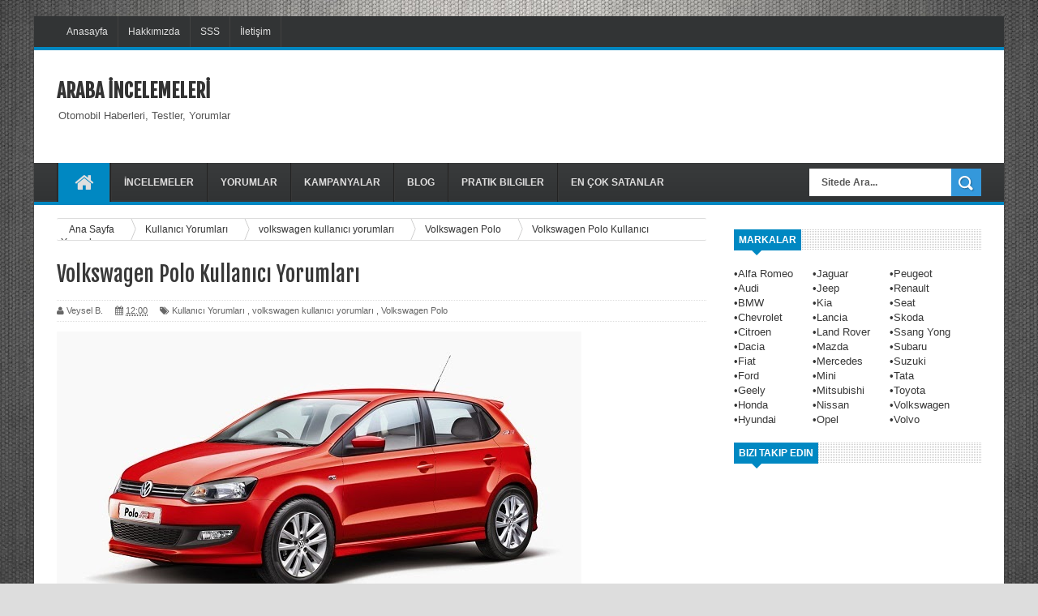

--- FILE ---
content_type: text/html; charset=UTF-8
request_url: https://www.arabainceleme.com/2014/09/volkswagen-polo-kullanc-yorumlari.html
body_size: 32420
content:
<!DOCTYPE html>
<html dir='ltr' xmlns='http://www.w3.org/1999/xhtml' xmlns:b='http://www.google.com/2005/gml/b' xmlns:data='http://www.google.com/2005/gml/data' xmlns:expr='http://www.google.com/2005/gml/expr'>
<head>
<link href='https://www.blogger.com/static/v1/widgets/335934321-css_bundle_v2.css' rel='stylesheet' type='text/css'/>
<!--[if lt IE 9]> <script src="https://html5shiv.googlecode.com/svn/trunk/html5.js"> </script> <![endif]-->
<meta content='width=device-width,initial-scale=1,minimum-scale=1,maximum-scale=1' name='viewport'/>
<meta content='text/html;charset=UTF-8' http-equiv='Content-Type'/>
<meta content='IE=edge,chrome=1' http-equiv='X-UA-Compatible'/>
<meta content='text/html; charset=UTF-8' http-equiv='Content-Type'/>
<meta content='blogger' name='generator'/>
<link href='https://www.arabainceleme.com/favicon.ico' rel='icon' type='image/x-icon'/>
<link href='https://www.arabainceleme.com/2014/09/volkswagen-polo-kullanc-yorumlari.html' rel='canonical'/>
<link rel="alternate" type="application/atom+xml" title="ARABA İNCELEMELERİ - Atom" href="https://www.arabainceleme.com/feeds/posts/default" />
<link rel="alternate" type="application/rss+xml" title="ARABA İNCELEMELERİ - RSS" href="https://www.arabainceleme.com/feeds/posts/default?alt=rss" />
<link rel="service.post" type="application/atom+xml" title="ARABA İNCELEMELERİ - Atom" href="https://www.blogger.com/feeds/8303106536952083910/posts/default" />

<link rel="alternate" type="application/atom+xml" title="ARABA İNCELEMELERİ - Atom" href="https://www.arabainceleme.com/feeds/2492188753051829809/comments/default" />
<!--Can't find substitution for tag [blog.ieCssRetrofitLinks]-->
<link href='https://blogger.googleusercontent.com/img/b/R29vZ2xl/AVvXsEiPAX67_NrSPHdRbT52iAfL8TWCsswOCJUEWZIa5Y-IAAXgfFWFvRDLI_3AUkyrlOabPYMaUzyuZOv2VOuoH9UdbiUQER_z22aCVaFKMseaLZUddqtBhf7z4XCzv6VN4_Hm_FzUKR0zooDS/s1600/volkswagen-polo-kullanici-yorumlari.jpg' rel='image_src'/>
<meta content='https://www.arabainceleme.com/2014/09/volkswagen-polo-kullanc-yorumlari.html' property='og:url'/>
<meta content='Volkswagen Polo Kullanıcı Yorumları' property='og:title'/>
<meta content='Araba incelemeleri ve otomobil kullanıcı yorumları' property='og:description'/>
<meta content='https://blogger.googleusercontent.com/img/b/R29vZ2xl/AVvXsEiPAX67_NrSPHdRbT52iAfL8TWCsswOCJUEWZIa5Y-IAAXgfFWFvRDLI_3AUkyrlOabPYMaUzyuZOv2VOuoH9UdbiUQER_z22aCVaFKMseaLZUddqtBhf7z4XCzv6VN4_Hm_FzUKR0zooDS/w1200-h630-p-k-no-nu/volkswagen-polo-kullanici-yorumlari.jpg' property='og:image'/>
<!-- SEO Meta Tag -->
<meta content='Volkswagen Polo Kullanıcı Yorumları' name='keywords'/>
<!-- SEO Title Tag -->
<title>
Volkswagen Polo Kullanıcı Yorumları
        | 
        ARABA İNCELEMELERİ
</title>
<meta content='YOUR_APPLICATION_ID' property='fb:app_id'/>
<link href='https://fonts.googleapis.com/css?family=Fjalla+One' rel='stylesheet' type='text/css'/>
<link href='//netdna.bootstrapcdn.com/font-awesome/4.0.3/css/font-awesome.css' rel='stylesheet'/>
<link href='https://www.blogger.com/static/v1/widgets/1535467126-widget_css_2_bundle.css' rel='stylesheet' type='text/css'/>
    <style type="text/css"><!-- /* 
    
<style id='page-skin-1' type='text/css'><!--
/*
-----------------------------------------------
Blogger Template Style
Name:     Linezap Responsive Blogger Template
Designer: ThemeXpose
URL:      https://www.themexpose.com
Version:  Full Version
----------------------------------------------- */
html,body,div,span,applet,object,iframe,h1,h2,h3,h4,h5,h6,p,blockquote,pre,a,abbr,acronym,address,big,cite,code,del,dfn,em,img,ins,kbd,q,s,samp,small,strike,strong,sub,sup,tt,var,b,u,i,center,dl,dt,dd,ol,ul,li,fieldset,form,label,legend,table,caption,tbody,tfoot,thead,tr,th,td,article,aside,canvas,details,embed,figure,figcaption,footer,header,hgroup,menu,nav,output,ruby,section,summary,time,mark,audio,video{margin:0;padding:0;border:0;font-size:100%;font:inherit;vertical-align:baseline;}
/* HTML5 display-role reset for older browsers */
article,aside,details,figcaption,figure,footer,header,hgroup,menu,nav,section{display:block;}body{line-height:1;display:block;}*{margin:0;padding:0;}html{display:block;}ol,ul{list-style:none;}blockquote,q{quotes:none;}blockquote:before,blockquote:after,q:before,q:after{content:&#39;&#39;;content:none;}table{border-collapse:collapse;border-spacing:0;}
/* FRAMEWORK */
body#layout #mywrapper {
width: 70%;
}
body#layout #post-wrapper {
width: 60%;
float: left;
}
body#layout #sidebar-narrow {
width: 22%;
}
.navbar,.post-feeds,.feed-links{display:none;
}
.section,.widget{margin:0 0 0 0;padding:0 0 0 0;
}
strong,b{font-weight:bold;
}
cite,em,i{font-style:italic;
}
a:link{color:#383838;text-decoration:none;outline:none;transition:all 0.25s;-moz-transition:all 0.25s;-webkit-transition:all 0.25s;
}
a:visited{color:#333333;text-decoration:none;
}
a:hover{color:#0072C6;text-decoration:none;
}
a img{border:none;border-width:0;outline:none;
}
abbr,acronym{border-bottom:1px dotted;cursor:help;
}
sup,sub{vertical-align:baseline;position:relative;top:-.4em;font-size:86%;
}
sub{top:.4em;}small{font-size:86%;
}
kbd{font-size:80%;border:1px solid #999;padding:2px 5px;border-bottom-width:2px;border-radius:3px;
}
mark{background-color:#ffce00;color:black;
}
p,blockquote,pre,table,figure,hr,form,ol,ul,dl{margin:1.5em 0;
}
hr{height:1px;border:none;background-color:#666;
}
/* heading */
h1,h2,h3,h4,h5,h6{font-weight:bold;line-height:normal;margin:0 0 0.6em;
}
h1{font-size:200%
}
h2{font-size:180%
}
h3{font-size:160%
}
h4{font-size:140%
}
h5{font-size:120%
}
h6{font-size:100%
}
/* list */
ol,ul,dl{margin:.5em 0em .5em 3em
}
ol{list-style:decimal outside
}
ul{list-style:disc outside
}
li{margin:.5em 0
}
dt{font-weight:bold
}
dd{margin:0 0 .5em 2em
}
/* form */
input,button,select,textarea{font:inherit;font-size:100%;line-height:normal;vertical-align:baseline;
}
textarea{display:block;-webkit-box-sizing:border-box;-moz-box-sizing:border-box;box-sizing:border-box;
}
/* code blockquote */
pre,code{font-family:&quot;Courier New&quot;,Courier,Monospace;color:inherit;
}
pre{white-space:pre;word-wrap:normal;overflow:auto;
}
.post-body blockquote {
background: url(https://blogger.googleusercontent.com/img/b/R29vZ2xl/AVvXsEgVZaT1kJZmeFJ25Ybg5Y5LMnnCF0-uGSEF437rYDbLVTbW0tfEAdRvUDxS5YQvLcF2A5Y1KIBQRq-tBoymwzgL6gQNix0xxHJhrn1x75QqvaY2OIJ9mWWwNZ-BO6pqz9ZKtWxFN9BUel-j/s50/quote.png) no-repeat scroll left 18px transparent;
font-family: Monaco,Georgia,&quot;
font-size: 100%;
font-style: italic;
line-height: 22px;
margin: 20px 0 30px 20px;
min-height: 60px;
padding: 0 0 0 60px;
}
/* table */
.post-body table[border=&quot;1&quot;] th, .post-body table[border=&quot;1&quot;] td, .post-body table[border=&quot;1&quot;] caption{border:1px solid;padding:.2em .5em;text-align:left;vertical-align:top;
}
.post-body table.tr-caption-container {border:1px solid #e5e5e5;
}
.post-body th{font-weight:bold;
}
.post-body table[border=&quot;1&quot;] caption{border:none;font-style:italic;
}
.post-body table{
}
.post-body td, .post-body th{vertical-align:top;text-align:left;font-size:13px;padding:3px 5px;border:1px solid #e5e5e5;
}
.post-body th{background:#f0f0f0;
}
.post-body table.tr-caption-container td {border:none;padding:8px;
}
.post-body table.tr-caption-container, .post-body table.tr-caption-container img, .post-body img {max-width:100%;height:auto;
}
.post-body td.tr-caption {color:#666;font-size:80%;padding:0px 8px 8px !important;
}
img {
max-width:100%;
height:auto;
border:0;
}
table {
max-width:100%;
}
body#layout #outer-wrapper, body#layout .post-container, body#layout .sidebar-container {
padding:0 0 0 0;
}
body#layout #header-wrapper {
margin-top:60px;
}
body#layout .panel {
float:left;
width:79px;
}
.clear {
clear:both;
}
.clear:after {
visibility:hidden;
display:block;
font-size:0;
content:" ";
clear:both;
height:0;
}
body {
background:#dddddd none repeat scroll top left;
margin:0 0 0 0;
padding:0 0 0 0;
color:#333333;
font:normal normal 13px Arial, sans-serif;
text-align:left;
background-image: url(https://blogger.googleusercontent.com/img/b/R29vZ2xl/AVvXsEgmw1Ki-ahRrdTdwWDU3f27wrrOx9XcInZNrTTSr6nb2RTJDvodH7kLZIQVuJDlsCVVBU8dnydvDc6HK-MViLi1H_63faiSApBhn8ArD9wqw5w0unl8HEZPbYwYJHQzJN93Y4Ae1wpRh5k/s1600/texture+10.jpg);
background-repeat: repeat;
background-attachment: fixed;
background-position: center top;
background-color: #ddd;
background-size: auto;
}
/* outer-wrapper */
#outer-wrapper {
background:#ffffff;
max-width:1196px;
margin:20px auto;
box-shadow: 0px 0px 5px rgba(80, 80, 80, 0.1);
overflow:hidden;
}
/* NAVIGATION MENU */
.top-menu {
font:normal normal 12px Arial, sans-serif;
margin:0 auto;
height:38px;
background: #323435;
border-bottom: 4px solid #0088C2;
overflow:hidden;
padding: 0 28px;
}
.menubar {
list-style-type:none;
margin:0 0 0 0;
padding:0 0 0 0;
}
.menubar li {
display:block;
float:left;
line-height:38px;
margin:0 0 0 0;
padding:0 0 0 0;
border-right:1px solid #424242;
}
.menubar li a {
background: #323435;
color: #E0E0E0;
display: block;
padding: 0 12px;
}
.menubar li a:hover {
background:#0088C2;
}
ul.socialbar {
height:38px;
margin:0 0 0 0;
padding:0 0;
float:right;
}
ul.socialbar li {
display:inline-block;
list-style-type:none;
float:right;
margin:0 0;
padding:0 0;
border-right:none;
}
/* HEADER WRAPPER */
#header-wrapper {
margin:0 auto;
overflow:hidden;
padding: 0 28px;
}
.header {
float:left;
width:25.7%;
max-width:257px;
margin:35px 0 0;
}
.header h1.title,.header p.title {
font:normal bold 24px Fjalla One, Arial, Helvetica, sans-serif;
margin:0 0 0 0;
text-transform:uppercase;
}
.header .description {
color:#555555;
}
.header a {
color:#333333;
}
.header a:hover {
color:#999;
}
.header img {
display:block;
}
.header-right {
float:right;
padding:0;
overflow:hidden;
margin:22px 0;
width:72.8%;
max-width:728px;
}
.header-right img {
display:block;
}
#nav {
font: normal bold 12px Arial, sans-serif;
text-transform: uppercase;
height: 48px;
line-height: 48px;
padding: 0 28px;
background: #444444 url(https://blogger.googleusercontent.com/img/b/R29vZ2xl/AVvXsEgx0kPQsCigwL20_-F28_c1Ht9zDgDXHnte3idDAAUPcxUoeGDICdgLMztuqMXe1189gqmJqr0O_6kLc3oiKrI4WqKev3scsM-slKvId2db_yuSqDiSANiuPTkCByPm-BozzlBFYhUoC64/s1600/menu-bg2.png) repeat;
border-bottom: 4px solid #0088c2;
}
.menubar2 {
list-style: none;
margin:0 0 0 0;
*zoom: 1;
float:left;
}
.menubar2:before,
.menubar2:after {
content: " ";
display: table;
}
.menubar2:after {
clear: both;
}
.menubar2 ul {
list-style: none;
margin:0 0 0 0;
width:12em;
}
.menubar2 a {
display:block;
padding:0 15px;
}
.menubar2 li {
position: relative;
margin:0 0;
padding: 0 1px 0 0;
border-color: #222222;
border-image: none;
border-style: solid;
border-width: 0 0 0 1px;
}
.menubar2 > li {
float: left;
}
.menubar2 > li > a {
display: block;
height:48px;
line-height:48px;
font-size: 12px;
text-decoration: none;
color: #e0dfdf;
font-family: 'Droid Sans', sans-serif;
border-left: 1px solid #383838;
}
.menubar2 > li > a.active {
background:#0088C2;
}
.menubar2 > li:hover > a {
background:#0088C2;
}
.menubar2 li ul {
background: #444444 url(https://blogger.googleusercontent.com/img/b/R29vZ2xl/AVvXsEgx0kPQsCigwL20_-F28_c1Ht9zDgDXHnte3idDAAUPcxUoeGDICdgLMztuqMXe1189gqmJqr0O_6kLc3oiKrI4WqKev3scsM-slKvId2db_yuSqDiSANiuPTkCByPm-BozzlBFYhUoC64/s1600/menu-bg2.png) repeat;
border-bottom: 4px solid #0088c2;
display:block;
position:absolute;
left:0;
z-index:10;
visibility:hidden;
opacity:0;
-webkit-transition:all .25s ease-out;
-moz-transition:all .25s ease-out;
-ms-transition:all .25s ease-out;
-o-transition:all .25s ease-out;
transition:all .25s ease-out;
}
.menubar2 li li ul {
left:100%;
top:-1px;
}
.menubar2 > li.hover > ul {
visibility:visible;
opacity:10;
}
.menubar2 li li.hover ul {
visibility:visible;
opacity:10;
}
.menubar2 li li a {
display: block;
color: #e0dfdf;
font-family: 'Droid Sans', sans-serif;
text-shadow: 0 1px 1px #4B4B4B;
position: relative;
z-index:100;
line-height:32px;
border-bottom: 1px solid #212223;
}
.menubar2 li li a:hover {
color:#fff;
}
.menubar2 li li li a {
color: #e0dfdf;
font-family: 'Droid Sans', sans-serif;
text-shadow: 0 1px 1px #4B4B4B;
z-index:20;
}
i.fa.fa-home {
font-size: 25px;
padding: 12px 5px;
}
/* CONTENT WRAPPER */
#content-wrapper {
background-color:transparent;
margin: 0 auto;
padding: 0px 28px 0;
word-wrap:break-word;
}
.largebanner {
background:#fff;
border-right:1px solid #e5e5e5;
border-bottom:1px solid #e5e5e5;
border-left:1px solid #e5e5e5;
}
.largebanner .widget {
padding:15px 14px;
overflow:hidden;
}
.largebanner img, .largebanner iframe{
display:block;
max-width:100%;
border:none;
overflow:hidden;
}
/* POST WRAPPER */
#post-wrapper {
background:transparent;
float:left;
width:819px;
max-width:819px;
margin:0 0 10px;
}
.post-container {
padding:15px 0px 0 0;
}
.breadcrumbs {border-bottom: 1px solid #DDDDDD;border-radius: 2px 2px 2px 2px;border-top: 1px solid #DDDDDD;font-size: 90%;height: 16px;margin-bottom: 10px;margin-top: 1px;overflow: hidden;padding: 5px;}
.breadcrumbs > span {background: url("https://blogger.googleusercontent.com/img/b/R29vZ2xl/AVvXsEgmb9xdPc7bwJ0nhXOS48rnDrFgVnHv819osXylmE2BauWUglVaPgIw8LASjryxs5MZm4MLcwahEk2swH0JzavvBo_w-QtWdTGKIcuVHuH_WC2BY3YUhESbV7PUVipCLyjyWmy6xHahbkw/s200/bc_separator.png") no-repeat scroll right center transparent;padding: 10px 25px 10px 10px;}
.breadcrumbs > span:last-child {background: none repeat scroll 0 0 transparent;color: #333333;}
.breadcrumbs a {color: #333333;}
.post {
background:#ffffff;
margin:0 0 15px;
padding:15px 0;
border-bottom: 1px solid #E2E2E2;
}
.post-body {
line-height:1.6em;
}
h2.post-title, h1.post-title {
font:normal normal 20px Fjalla One, Helvetica, Arial, sans-serif;
}
h2.post-title a, h1.post-title a, h2.post-title, h1.post-title {
color:#383838;
}
h2.post-title a:hover, h1.post-title a:hover {
color:#0072C6;
}
.img-thumbnail {
background:#fbfbfb url(https://blogger.googleusercontent.com/img/b/R29vZ2xl/AVvXsEgWnLsv_xjbgZUZFAUl-NSy5LQEyeujaJEp2zb3Axu6NgSePJanvVM90m24mSDcRvchWNatnCSKnPCcVqH0CJWawvLC3goS4kuW42mkBwADyzHm3LbBY5NLyGHUkCfOlnywTozhoMbdhST3/w200-c-h140/no-image.png) no-repeat center center;
position:relative;
float:left;
width:200px;
height:150px;
margin:0 15px 0 0;
}
.img-thumbnail img {
width:200px;
height:150px;
}
span.rollover {
}
span.rollover:before {
content:"";
position: absolute;
width:24px;
height:24px;
margin:-12px;
top:50%;
left:50%;
}
span.rollover:hover {
opacity: .7;
-o-transition:all 1s;
-moz-transition:all 1s;
-webkit-transition:all 1s;
}
.post-info {
background: transparent;
margin: 0 0 12px;
color: #666666;
font-size: 11px;
padding: 5px 0;
border-bottom: 1px dotted #dedede;
border-top: 1px dotted #dedede;
}
.post-info a {
display:inline-block;
color:#666666;
}
.author-info, .time-info, .comment-info, .label-info, .review-info {
margin-right:12px;
display:inline;
}
a.readmore {
display:inline-block;
margin:15px 0 0;
background-color:#ffffff;
border:1px solid #dddddd;
padding:0px 10px;
line-height:26px;
color:#333333;
font-size:11px;
font-weight:bold;
text-transform:uppercase;
}
a.readmore:hover  {
border:1px solid #aaaaaa;
}
/* Page Navigation */
.pagenavi {
clear:both;
margin:-5px 0 10px;
text-align:center;
font-size:11px;
font-weight:bold;
text-transform:uppercase;
}
.pagenavi span,.pagenavi a {
padding:6px 10px;
margin-right:3px;
display:inline-block;
color:$(readmore.color);
background-color:$(readmore.background.color);
border: 1px solid $(readmore.border.color);
}
.pagenavi .current, .pagenavi .pages, .pagenavi a:hover {
border: 1px solid $(readmore.hover.color);
}
.pagenavi .pages {
display:none;
}
/* SIDEBAR WRAPPER */
#sidebar-wrapper {
background:transparent;
float:right;
width:30%;
max-width:305px;
margin:0 auto;
}
.sidebar-container {
padding:15px 0;
}
.sidebar h2, .panel h2 {
font:normal bold 12px Arial, sans-serif;
color:#333333;
margin:0 0 10px 0;
padding:6px 0;
text-transform:uppercase;
position:relative;
background: url(https://blogger.googleusercontent.com/img/b/R29vZ2xl/AVvXsEgMjMVL4w-ytLtV78A5vuu9wiZz4-MNcocMJzrl6JwpW92un6cblQNHtJ4q3mIA0V7yMMCwnTfcEnodLq4gSfNIPCR4AfX4wCxKLOWOqcxa0AhyphenhyphenUeP9bwQZYj07A6J3XcJv-20cqp7yIVI/s1600/dot.png);
}
#sidebar h2 span, #bottombar h2 span,#sidebar-narrow h2 span {
background: #0088C2;
padding: 6px;
color: #fff;
}
#related-posts h2 span:after,#sidebar h2 span:after,#bottombar h2 span:after,#sidebar-narrow h2 span:after {
content: no-close-quote;
position: absolute;
width: 0px;
height: 0px;
bottom: -6px;
left: 22px;
border-left: 6px solid rgba(0, 0, 0, 0);
border-right: 6px solid rgba(0, 0, 0, 0);
border-top: 6px solid #0088C2;
}
.sidebar h2:after, .panel h2:after {
content: " ";
width:90px;
height: 0px;
position: absolute;
left: 0;
bottom: -2px;
}
.sidebar .widget {
margin:0 0 15px;
}
.sidebar ul, .sidebar ol {
list-style-type:none;
margin:0 0 0 0;
padding:0 0 0 0;
}
.sidebar li {
margin:5px 0;
padding:0 0 0 0;
}
/* Recent Post */
.recent-post-title {
background: url(https://blogger.googleusercontent.com/img/b/R29vZ2xl/AVvXsEgMjMVL4w-ytLtV78A5vuu9wiZz4-MNcocMJzrl6JwpW92un6cblQNHtJ4q3mIA0V7yMMCwnTfcEnodLq4gSfNIPCR4AfX4wCxKLOWOqcxa0AhyphenhyphenUeP9bwQZYj07A6J3XcJv-20cqp7yIVI/s1600/dot.png);
margin:0 0 15px;
padding:0;
position:relative;
}
div.recent-post-title:after {
content: no-close-quote;
position: absolute;
width: 0px;
height: 0px;
bottom: -6px;
left: 22px;
border-left: 6px solid rgba(0, 0, 0, 0);
border-right: 6px solid rgba(0, 0, 0, 0);
border-top: 6px solid #0088C2;
}
.recent-post-title h2 {
font:normal bold 14px Arial, sans-serif;
height:26px;
line-height:26px;
margin:0 0;
padding:0 10px;
background:#0088C2;
color:#ffffff;
display:inline-block;
}
.recent-post-title h2 a {
color:#ffffff;
}
.stylebox {
float:left;
width:50%;
margin:0 0;
}
.stylebox .widget {
padding:0 15px 15px 0;
}
.stylebox .widget-content {
background:#ffffff;
}
.stylebox ul {
list-style-type:none;
margin:0 0 0 0;
padding:0 0 0 0;
}
.stylebox1 {
float:left;
width:98%;
margin:0 0;
}
.stylebox1 .widget {
padding:0 0px 15px 0;
}
.stylebox1 .widget-content {
background:#ffffff;
}
.stylebox1  ul {
list-style-type:none;
margin:0 0 0 0;
padding:0 0 0 0;
}
/* Recent Post */
ul.xpose_thumbs {
margin:0 0 0 0;
}
ul.xpose_thumbs li {
font-size:12px;
min-height:68px;
margin:0 0 8px;
padding:0 0 8px;
border-bottom:1px dotted #e5e5e5;
}
ul.xpose_thumbs .xpose_thumb {
position:relative;
background:#fbfbfb;
margin:3px 0 10px 0;
width:100%;
height:50px;
padding-bottom:46%;
overflow:hidden;
}
ul.xpose_thumbs .xpose_thumb img {
height:auto;
width:100%;
}
ul.xpose_thumbs1 {
margin:0 0 0 0;
width:49%;
float:left;
}
ul.xpose_thumbs1 li {
font-size:12px;
min-height:68px;
margin:0 0 8px;
padding:0 0 8px;
border-bottom:1px dotted #e5e5e5;
}
ul.xpose_73pxthumbs1 .xpose_thumb {
position:relative;
background:#fbfbfb;
margin:3px 0 10px 0;
width:100%;
height:;
padding-bottom:46%;
overflow:hidden;
}
ul.xpose_thumbs1 .xpose_thumb img {
height:auto;
width:100%;
}
ul.xpose_thumbs2 {
font-size:13px;
}
ul.xpose_thumbs2 li {
padding:0 0;
min-height:66px;
font-size:11px;
margin: 0 0 8px;
padding: 0 0 8px;
border-bottom:1px dotted #e5e5e5;
}
ul.xpose_thumbs2 .xpose_thumb2 {
background:#fbfbfb;
float:left;
margin:3px 8px 0 0;
height:71px;
width:71px;
}
ul.xpose_thumbs2 .xpose_thumb2 img {
height:71px;
width:71px;
}
span.xpose_title {
font:normal normal 16px Fjalla One, Helvetica, Arial, sans-serif;
display:block;
margin:0 0 5px;
line-height:1.4em;
}
span.xpose_title2 {
font-size:14px;
}
span.rp_summary {
display:block;
margin:6px 0 0;
color:#666666;
}
span.xpose_meta {
background:transparent;
display:block;
font-size:11px;
color:#aaa;
}
span.xpose_meta a {
color:#aaa !important;
display:inline-block;
}
span.xpose_meta_date, span.xpose_meta_comment, span.xpose_meta_more  {
display:inline-block;
margin-right:8px;
}
span.xpose_meta_date:before {
content: "\f073";
font-family: FontAwesome;
font-style: normal;
font-weight: normal;
text-decoration: inherit;
padding-right:4px;
}
span.xpose_meta_comment:before  {
content: "\f086";
font-family: FontAwesome;
font-style: normal;
font-weight: normal;
text-decoration: inherit;
padding-right:4px;
}
span.xpose_meta_more:before {
content: "\f0a9";
font-family: FontAwesome;
font-style: normal;
font-weight: normal;
text-decoration: inherit;
padding-right:4px;
}
ul.xpose_thumbs2 li a:hover, ul.xpose_thumbs li a:hover {
color:#0072C6;
}
ul.xpose_thumbs22 {
font-size:13px;
width:49%;
float:right;
}
ul.xpose_thumbs22 li {
padding:0 0;
min-height:66px;
font-size:11px;
margin: 0 0 8px;
padding: 0 0 8px;
border-bottom:1px dotted #e5e5e5;
}
ul.xpose_thumbs22 .xpose_thumb2 {
background:#fbfbfb;
float:left;
margin:3px 8px 0 0;
height:71px;
width:71px;
}
ul.xpose_thumbs22 .xpose_thumb2 img {
height:71px;
width:71px;
}
span.xpose_title {
font:normal normal 16px Fjalla One, Helvetica, Arial, sans-serif;
display:block;
margin:0 0 5px;
line-height:1.4em;
}
span.xpose_title2 {
font-size:14px;
}
span.rp_summary {
display:block;
margin:6px 0 0;
color:#666666;
}
span.xpose_meta {
background:transparent;
display:block;
font-size:11px;
color:#aaa;
}
span.xpose_meta a {
color:#aaa !important;
display:inline-block;
}
span.xpose_meta_date, span.xpose_meta_comment, span.xpose_meta_more  {
display:inline-block;
margin-right:8px;
}
span.xpose_meta_date:before {
content: "\f073";
font-family: FontAwesome;
font-style: normal;
font-weight: normal;
text-decoration: inherit;
padding-right:4px;
}
span.xpose_meta_comment:before  {
content: "\f086";
font-family: FontAwesome;
font-style: normal;
font-weight: normal;
text-decoration: inherit;
padding-right:4px;
}
span.xpose_meta_more:before {
content: "\f0a9";
font-family: FontAwesome;
font-style: normal;
font-weight: normal;
text-decoration: inherit;
padding-right:4px;
}
ul.xpose_thumbs22 li a:hover, ul.xpose_thumbs li a:hover {
color:#0072C6;
}
/* BOTTOMBAR */
#bottombar {
background:#353738;
border-bottom: 2px solid #555555;
overflow:hidden;
margin:0 auto;
padding:15px 28px;
color:#dddddd;
border-top: 4px solid #0088C2;
}
#bottombar .left {
float:left;
width:34%;
}
#bottombar .center {
float:left;
width:34%;
}
#bottombar .right {
float:right;
width:32%;
}
#bottombar .left .widget, #bottombar .center .widget {
margin:0 15px 15px 0;
}
#bottombar .right .widget {
margin:0 0 15px 0;
}
#bottombar h2 {
font:normal bold 13px Arial, sans-serif;
margin:0 0 10px 0;
padding:6px 0;
text-transform:uppercase;
position:relative;
background: url(https://blogger.googleusercontent.com/img/b/R29vZ2xl/AVvXsEhf5lhjn8Ay3Pkt64WLKfqh8ElqMJPSVUMKCD7r5lZV8odggNOsb-XDIDYf8kLxfGtl8WdEqLDSkjBtQW8N9bxOGnrLQDlDQcaQnmB7rQP4vVErVUsWto20mYdiFAzBcS2E1j4QuQI-eXM/s1600/dot-footer.png);
color:#eeeeee;
}
#bottombar ul, #bottombar ol {
list-style-type:none;
margin:0 0 0 0;
padding:0 0 0 0;
}
#bottombar li {
margin:5px 0;
padding:0 0 0 0;
}
#bottombar ul li:before {
color:#eeeeee !important;
}
#bottombar a {
color:#dddddd;
}
#bottombar a:hover {
color:#ffffff;
}
/* FOOTER */
#footer-wrapper {
background:#353738;
margin:0 auto;
padding:8px 20px;
overflow:hidden;
color:#eeeeee;
font-size:12px;
}
.footer-left {
float:left;
margin:10px;
}
.footer-right {
float:right;
margin:10px;
}
#footer-wrapper a {
color:#eeeeee;
}
#footer-wrapper a:hover {
color:#ffffff;
}
/* CUSTOM WIDGET */
.widget ul {
line-height:1.4em;
}
/* Tab Menu */
.set, .panel {
margin: 0 0;
}
.tabs .panel {
padding:0 0;
}
.tabs-menu {
border-bottom:3px solid #E73138;
padding: 0 0;
margin:0 0;
}
.tabs-menu li {
font:normal bold 12px Arial, sans-serif;
display: inline-block;
*display: inline;
zoom: 1;
margin: 0 3px 0 0;
padding:10px;
background:#fff;
border:1px solid #e5e5e5;
border-bottom:none !important;
color:#333333;
cursor:pointer;
position:relative;
}
.tabs-menu .active-tab {
background:#E73138;
border:1px solid #E73138;
border-bottom:none !important;
color:#fff;
}
.tabs-content {
padding:10px 0;
}
.tabs-content .widget li {
float:none !important;
margin:5px 0;
}
.tabs-content .widget ul {
overflow:visible;
}
/* label
.label-size-1,.label-size-2,.label-size-3,.label-size-4,.label-size-5 {
font-size:100%;
filter:alpha(100);
opacity:10
}
.cloud-label-widget-content{
text-align:left
}
.label-size {
background:#E73037;
display:block;
float:left;
margin:0 3px 3px 0;
color:#ffffff;
font-size:11px;
text-transform:uppercase;
}
.label-size a,.label-size span{
display:inline-block;
color:#ffffff !important;
padding:6px 8px;
font-weight:bold;
}
.label-size:hover {
background:#333333;
}
.label-count {
white-space:nowrap;
padding-right:3px;
margin-left:-3px;
background:#333333;
color:#fff !important;
}
.label-size {
line-height:1.2
}*/
/* Custom CSS for Blogger Popular Post Widget */
.PopularPosts ul,
.PopularPosts li,
.PopularPosts li img,
.PopularPosts li a,
.PopularPosts li a img {
margin:0 0;
padding:0 0;
list-style:none;
border:none;
background:none;
outline:none;
}
.PopularPosts ul {
margin:.5em 0;
list-style:none;
color:black;
counter-reset:num;
}
.PopularPosts ul li img {
display:block;
margin:0 .5em 0 0;
width:50px;
height:50px;
float:left;
}
.PopularPosts ul li {
background-color:#eee;
margin:0 10% .4em 0 !important;
padding:.5em 1.5em .5em .5em !important;
counter-increment:num;
position:relative;
}
.PopularPosts ul li:before,
.PopularPosts ul li .item-title a, .PopularPosts ul li a {
font-weight:bold;
color:#000 !important;
text-decoration:none;
}
.PopularPosts ul li:before {
content:counter(num) !important;
display:block;
position:absolute;
background-color:#333;
color:#fff !important;
width:22px;
height:22px;
line-height:22px;
text-align:center;
top:0px;
right:0px;
padding-right:0px !important;
}
/* Set color and level */
.PopularPosts ul li {margin-right:1% !important}
.PopularPosts .item-thumbnail {
margin:0 0 0 0;
}
.PopularPosts .item-snippet {
font-size:11.5px;
}
.profile-img{
display:inline;
opaciry:10;
margin:0 6px 3px 0;
}
/* back to top */
#back-to-top {
background:#353738;
color:#ffffff;
padding:8px 10px;
font-size:24px;
}
.back-to-top {
position:fixed !important;
position:absolute;
bottom:20px;
right:20px;
z-index:999;
}
/* ==== Related Post Widget Start ==== */
#related-posts h2 > span{
background: #0088C2;
padding: 4px 10px;
}
#related-posts{
float:left;
width:auto;
margin-bottom:40px;
}
#related-posts h2{
background: url(https://blogger.googleusercontent.com/img/b/R29vZ2xl/AVvXsEgMjMVL4w-ytLtV78A5vuu9wiZz4-MNcocMJzrl6JwpW92un6cblQNHtJ4q3mIA0V7yMMCwnTfcEnodLq4gSfNIPCR4AfX4wCxKLOWOqcxa0AhyphenhyphenUeP9bwQZYj07A6J3XcJv-20cqp7yIVI/s1600/dot.png);
padding: 4px 0;
font: normal normal 18px Oswald;
text-transform: uppercase;
font: normal bold 12px Arial, sans-serif;
text-align: left;
color: #fff;
margin-bottom: 5px;
}
#related-posts .related_img {
padding:0px;
width:200px;
height:140px;
}
#related-posts .related_img:hover{
opacity:.7;
filter:alpha(opacity=70);
-moz-opacity:.7;
-khtml-opacity:.7;
}
/* share buttons */
.share-buttons-box {
height: 67px;
background: url(https://blogger.googleusercontent.com/img/b/R29vZ2xl/AVvXsEh9Jq_GLxbVtRvxwvFKXTFeOHUsJU0YZNV13HX45XtQ5CjOwY-CHrRwFrNsuCOd_Le9wpW5chKzvgB7UuWjG7LtFC7Tu6zJQE-EjVnuQjprm3GW06TWjnHvCV6gFyykCaW5x_xtKUuse0WF/s1600/share.png) no-repeat 330px 10px;
margin:20px 0 15px;
overflow:hidden;
}
.share-buttons {
margin:0 0;
height:67px;
float:left;
}
.share-buttons .share {
float:left;
margin-right:10px;
display:inline-block;
}
/* error and search */
.status-msg-wrap {
font-size:120%;
font-weight:bold;
width:100%;
margin:20px auto;
}
.status-msg-body {
padding:20px 2%;
width:96%;
}
.status-msg-border {
border:1px solid #e5e5e5;
opacity:10;
width:auto;
}
.status-msg-bg {
background-color:#ffffff;
}
.status-msg-hidden {
padding:20px 2%;
}
#ArchiveList ul li:before {
content:"" !important;
padding-right:0px !important;
}
/* facebook comments */
.fb-comments{width: 100% !important;}
.fb-comments iframe[style]{width: 100% !important;}
.fb-like-box{width: 100% !important;}
.fb-like-box iframe[style]{width: 100% !important;}
.fb-comments span{width: 100% !important;}
.fb-comments iframe span[style]{width: 100% !important;}
.fb-like-box span{width: 100% !important;}
.fb-like-box iframe span[style]{width: 100% !important;
}
.rich-snippet {
padding:10px;
margin:15px 0 0;
border:3px solid #eee;
font-size:12px;
}
/*-------sidebar----------------*/
.sidebar-narrow{margin:0}
#sidebar-narrow .widget{margin-bottom:30px;}
#sidebar-narrow{float:right;width:0px;margin-right: 14px;
border-right: 1px solid #eaeaea;
border-left: 1px solid #eaeaea;
padding: 16px 10px 0 15px;}
div#main {
width: 801px;
}
div#mywrapper {
float: left;
width: 835px;
}
#sidebartab {
margin-bottom: 15px;
margin-top: -15px;
}
.tab-widget-menu {
height: 46px;
margin: 0;
padding: 8px 0 0 2px;
}
#sidebartab .widget {
margin-bottom: 0;
padding-bottom: 0;
}
#sidebartab .h2title {
display: none;
}
#sidebartab .h2titlesmall {
display: none;
}
#sidebartab .widget-content {
box-shadow: none;
-moz-box-shadow: none;
-webkit-box-shadow: none;
border: 0;
}
.tab-widget-menu ul, .tab-widget-menu li {
list-style: none;
padding: 0;
margin: 0;
}
.tab-widget-menu li {
background: #333;
bottom: -2px;
color: #FFF;
cursor: pointer;
float: left;
height: 38px;
line-height: 38px;
margin: -2px 0px 0 0px;
padding: 0;
position: relative;
text-align: center;
width: 33.3%;
z-index: 2;
}
.tab-widget-menu li.selected {
background: #0088C2;
border-width: 1px 1px 3px;
color: #FFF;
margin-top: -2px;
}
#sidebartab .h2title, #sidebartab h2 {
display: none;
}
#sidebartab .h2titlesmall, #sidebartab h2 {
display: none;
}
#sidebartab .widget-content img {
padding: 2px;
border: 1px solid lightGrey;
width: 65px;
height: 65px;
}
#sidebartab .popular-posts li {
background: none repeat scroll 0 0 transparent;
border-bottom: 1px solid #E9E9E9;
overflow: hidden;
padding: 10px 0;
}
.PopularPosts img:hover, #sidebartab .widget-content img:hover {
-khtml-opacity: 0.4;
-moz-opacity: 0.4;
opacity: 0.4;
}
#sidebarlab .sidebar li a:hover {
color: #fff;
background: #222;
}
.PopularPosts a {font-weight:bold;}
.tagcloud a {
background: #e4e4e4;
color: #888;
display: block;
float: left;
font-size: 14px!important;
line-height: 12px;
margin: 0 2px 2px 0;
padding: 12px 17px;
}
.tagcloud a:link {
color: #888;
}
.tagcloud a:hover {
background: #0088C2;
color: #fff;
}
.tagcloud1 a {
background: #555555;
color: #888;
display: block;
float: left;
font-size: 14px!important;
line-height: 12px;
margin: 0 2px 2px 0;
padding: 12px 17px;
}
.tagcloud1 a:link {
color: #888;
}
.tagcloud1 a:hover {
background: #0088C2;
color: #fff;
}
.showpageArea a {
clear:both;
margin:-5px 0 10px;
text-align:center;
font-size:11px;
font-weight:bold;
text-transform:uppercase;
}
.showpageNum a {
padding:6px 10px;
margin-right:3px;
display:inline-block;
color:#333333;
background-color:#ffffff;
border: 1px solid #dddddd;
}
.showpageNum a:hover {
border: 1px solid #aaaaaa;
}
.showpagePoint {
padding:6px 10px;
margin-right:3px;
display:inline-block;
color:#333333;
background-color:#ffffff;
border: 1px solid #aaaaaa;
}
.showpageOf {
display:none;
}
.showpage a {
padding:6px 10px;
margin-right:3px;
display:inline-block;
color:#333333;
background-color:#ffffff;
border: 1px solid #dddddd;
}
.showpage a:hover {
border: 1px solid #aaaaaa;
}
.showpageNum a:link,.showpage a:link {
text-decoration:none;
color:#666;
}
.button {
text-align: center;
width: 100%;
margin: 10px 0;
padding: 0;
font-size: 14px;
font-family: 'Tahoma', Geneva, Sans-serif;
color: #fff;
margin-left: 0em !important;
}
.button ul {
margin: 0;
padding: 0;
}
.button li {
display: inline-block;
margin: 10px 0;
padding: 0;
}
.demo {
border-radius: 3px;
padding: 8px 12px;
background: #e74c3c;
color: #fff !important;
transition: background-color 1s 0s ease-out;
}
.download {
border-radius: 3px;
padding: 8px 12px;
background: #3498db;
color: #fff !important;
transition: background-color 1s 0s ease-out;
}
.buton a {
color: #fff;
}
.demo:hover {
background: #c0392b;
color: #fff;
}
.download:hover {
background: #2980b9;
color: #fff;
}
.download:before {
content: "\f019";
font-family: FontAwesome;
font-weight: normal;
padding: 8px;
background: #2980b9;
margin-left: -12px;
margin-right: 6px;
border-radius: 3px 0 0 3px;
font-size: 16px;
}
.demo:before {
content: "\f06e";
font-family: FontAwesome;
font-weight: normal;
padding: 8px;
background: #c0392b;
margin-left: -12px;
margin-right: 6px;
border-radius: 3px 0 0 3px;
font-size: 16px;
}
#Attribution1 {
height:0px;
visibility:hidden;
display:none
}
.author-avatar img{border:1px solid #ccc;padding:4px;background:#fff;float:left;margin:0 10px 5px 0;border:50%;box-shadow:0 0 3px 0 #b5b5b5;-moz-box-shadow:0 0 3px 0 #b5b5b5;-webkit-box-shadow:0 0 3px 0 #b5b5b5}
#author-box h3 {
padding-bottom: 5px;
border-bottom: 4px solid #333;
font-size: 18px;
font-family: Oswald,arial,Georgia,serif;
}
.share-post {
font-size: 13px;
margin-top: 15px;
}
.share-post li {
float: left;
}
.share-post a {
display: block;
margin-right: 10px;
text-indent: -9999px;
margin-left: 12px;
background: url(https://blogger.googleusercontent.com/img/b/R29vZ2xl/AVvXsEh1TUMCmXrQFwUUkXOCKsf6Tpv8sAUO8seBbb9CkTJejuq6TXjmXDYWu0gOF17U9YCm1AVp7t1TDAvVtnK_k7dYxWh1aPfnUatDpxdptawNbMbAvhjTbDV4Hj2gExrYW9OfD7X09sFX4ec/s1600/single-share.png) no-repeat;
-webkit-transition: opacity .2s;
-moz-transition: opacity .2s;
-o-transition: opacity .2s;
transition: opacity .2s;
}
.share-post a:hover {
opacity: .7;
}
.share-post
.facebook a {
width: 7px;
}
.share-post
.twitter a {
width: 18px;
background-position: -47px 0;
}
.share-post
.google a {
width: 14px;
background-position: -105px 0;
}
.share-post
.pinterest a {
width: 11px;
background-position: -159px 1px;
}
/*** Share Post Styling ***/
#share-post {
width: 100%;
overflow: hidden;
margin-top: 20px;
}
#share-post a {
display: block;
height: 32px;
line-height: 32px;
color: #fff;
float: left;
padding-right: 10px;
margin-right: 10px;
margin-bottom: 25px;
}
#share-post
.facebook {
background-color: #436FC9;
}
#share-post
.twitter {
background-color: #40BEF4;
}
#share-post
.google {
background-color: #EC5F4A;
}
#share-post
span {
display: block;
width: 32px;
height: 32px;
float: left;
margin-right: 10px;
background: url(https://blogger.googleusercontent.com/img/b/R29vZ2xl/AVvXsEh1TUMCmXrQFwUUkXOCKsf6Tpv8sAUO8seBbb9CkTJejuq6TXjmXDYWu0gOF17U9YCm1AVp7t1TDAvVtnK_k7dYxWh1aPfnUatDpxdptawNbMbAvhjTbDV4Hj2gExrYW9OfD7X09sFX4ec/s1600/single-share.png) no-repeat;
}
#share-post
.facebook span {
background-color: #3967C6;
}
#share-post
.twitter span {
background-color: #26B5F2;
background-position: -72px 0;
}
#share-post
.google span {
background-color: #E94D36;
background-position: -144px 0;
}
/* Search Box
----------------------------------------------- */
#searchformfix
{
float:right;
overflow:hidden;
position:relative;
}
#searchform
{
margin:7px 0 0;
padding:0;
}
#searchform fieldset
{
padding:0;
border:none;
margin:0;
}
#searchform input[type="text"]{
background:#fff; border:none;
float:left; padding:0px 10px 0px 15px;
margin:0px; width:150px; height:34px;
line-height:34px;
transition:all 600ms cubic-bezier(0.215,0.61,0.355,1) 0s;
-moz-transition:all 300ms cubic-bezier(0.215,0.61,0.355,1) 0s;
-webkit-transition:all 600ms cubic-bezier(0.215,0.61,0.355,1) 0s;
-o-transition:all 600ms cubic-bezier(0.215,0.61,0.355,1) 0s; color:#585858}
#searchform input[type=text]:hover,#searchform input[type=text]:focus
{
width:200px;
}
#searchform input[type=submit]
{
background:url(https://blogger.googleusercontent.com/img/b/R29vZ2xl/AVvXsEhVedcE3ApXGcPnurtTLkwoUWmpBv12lO1P12xSaHQrC1b_C5hyphenhyphenRvj91rmqMPJbAMM99FsIcbb8a5irFZoyXwhkjVOpAdo8WTFe9UH4jGRyM9DlJzY6SbeCJfgqJ5CuI0GI6yYOUqSkvAO2/s1600/icon-search.png) center 9px no-repeat;
cursor:pointer;
margin:0;
padding:0;
width:37px;
height:34px;
line-height:34px;
background-color:#3498db;
}
input[type=submit]
{
padding:4px 17px;
color:#ffffcolor:#585858;
text-transform:uppercase;
border:none;
font-size:20px;
background:url(gradient.png) bottom repeat-x;
cursor:pointer;
margin-top:10px;
float:left;
overflow:visible;
transition:all .3s linear;
-moz-transition:all .3s linear;
-o-transition:all .3s linear;
-webkit-transition:all .3s linear;
}
#searchform input[type=submit]:hover
{
background-color:#3498db;
}
.selectnav {
display:none;
}
/*---Flicker Image Gallery-----*/
.flickr_plugin {
width: 100%;
}
.flickr_badge_image {
float: left;
height: 80px;
margin: 10px 5px 0px 5px;
width: 80px;
}
.flickr_badge_image a {
display: block;
}
.flickr_badge_image a img {
display: block;
width: 100%;
height: auto;
-webkit-transition: opacity 100ms linear;
-moz-transition: opacity 100ms linear;
-ms-transition: opacity 100ms linear;
-o-transition: opacity 100ms linear;
transition: opacity 100ms linear;
}
.flickr_badge_image a img:hover {
opacity: .5;
}
div#act {
display: none;
}
#sidebar-narrow .list-label-widget-content li:before {
content: "\f013";
font-family: fontawesome;
margin-right: 5px;
}
#sidebar-narrow .list-label-widget-content li {
display: block;
padding: 0 0 8px 0;
position: relative;
}
#sidebar-narrow .list-label-widget-content li a {
color: #555555;
font-size: 13px;
font-weight: normal;
}
#sidebar-narrow .list-label-widget-content li a:first-child {
text-transform: capitalize;
}
#sidebar-narrow .list-label-widget-content li a:hover {
text-decoration: underline;
}
#sidebar-narrow .list-label-widget-content li span:last-child {
color: #949494;
font-size: 12px;
font-weight: bold;
position: absolute;
right: 0;
top: 0;
}
#sidebar-narrow .list-label-widget-content li:hover span:last-child {
text-decoration: underline;
}
/***** Social link*****/
ul.socialbar li,ul.socialbar li{
float: left;
margin-right: 0px;
margin-bottom:0px;
padding: 0px;
display:block;
width: auto;
background:#252525;
}
ul.socialbar li a, ul.socialbar li a, a.soc-follow {
display: block;
float: left;
margin: 0;
padding: 0;
width: 40px;
height: 40px;
margin-right: 2px;
margin-bottom:2px;
text-indent: -9999px;
-webkit-transition: all 0.3s ease 0s;
-moz-transition: all 0.3s ease 0s;
-ms-transition: all 0.3s ease 0s;
-o-transition: all 0.3s ease 0s;
transition: all 0.3s ease 0s;
}
ul.socicon-2 li a:hover, ul.socicon li a:hover, a.soc-follow:hover {
background-position: 0 -40px;
}
*/
--></style>
<style>
      @media only screen and (max-width:1024px){
        #selectnav1 {
          background: none repeat scroll 0 0 #333;
          border: 1px solid #232323;
          color: #FFF;
          width: 418px;
          margin: 8px 0px;
          float: left;
        }
        .selectnav {
          display:block;
          width:50%;
          margin:0;
          padding:7px;
        }
      }
      @media only screen and (max-width:768px){
        #selectnav1 {
          width: 405px;
        }
      }
      @media only screen and (max-width:480px){
        #selectnav1 {
          width:254px;
        }
      }
      @media only screen and (max-width:320px){
        #selectnav1 {
          width:280px;
        }
      }
      /* MEDIA QUERY */
      @media only screen and (max-width:1066px){
        #outer-wrapper {
          margin:0 auto;
        }
        #post-wrapper {
          width: 670px;
          max-width: 670px;
        }
        #sidebar-narrow{display:none}
        div#mywrapper {
          float: center;
          width: auto;
        }
      }
      @media only screen and (max-width:1024px){
        #menu-main {
          display: none;
        }
        div#main {
          width: auto;
        }
        #post-wrapper {
          width: 730px;
          max-width: 730px;
        }
        #sidebar-wrapper{
          width:100%;
          max-width:100%;
        }
      }
      @media only screen and (max-width:768px){
        #outer-wrapper {
          padding:0 12px;
        }
        #menu-main {
          display: none;
        }
        #sidebar-narrow{display:none}
        div#mywrapper {
          float: center;
          width: auto;
        }
        #post-wrapper, #sidebar-wrapper {
          float:none;
          width:100%;
          max-width:100%
        }
        .active {
          display: block;
        }
        .post-body img {
          max-width:90%;
        }
        .img-thumbnail {
          margin:0 10px 0 0;
        }
        .stylebox .widget {
          padding:0 0 10px 0;
        }
        #stylebox-1 .widget, #stylebox-3 .widget, #stylebox-5 .widget {
          padding:0 5px 10px 0;
        }
        #stylebox-2 .widget, #stylebox-4 .widget, #stylebox-6 .widget {
          padding:0 0 10px 5px;
        }
        .sidebar-container, .post-container {
          padding:15px 0 0px;
        }
      }
      @media only screen and (max-width:640px){
        #outer-wrapper {
          padding:0 10px;
        }
        #menu-main {
          display: none;
        }
        #content-wrapper{padding:0 10px}
        #sidebar-narrow{display:none}
        div#mywrapper {
          float: center;
          width: auto;
        }
        #post-wrapper, #sidebar-wrapper, #bottombar .left, #bottombar .center, #bottombar .right {
          float:none;
          width:100%;
          max-width:100%
        }
        .header, .header-right {
          margin:10px 0;
        }
        .sidebar-container, .post-container{
          padding:10px 0 0px;
        }
        .largebanner .widget, #bottombar {
          padding:10px;
        }
        .post, .breadcrumbs {
          margin:0 0 10px;
          padding:10px;
        }
        .pagenavi {
          margin: 6px 0 10px;
        }
        .stylebox .widget-content {
          padding:10px;
        }
        #bottombar .left .widget, #bottombar .center .widget, #bottombar .right .widget, .sidebar .widget {
          margin:0 0 10px 0;
        }
      }
      @media only screen and (max-width:480px){
        #outer-wrapper {
          padding:0 8px;
        }
        ul.xpose_thumbs1,ul.xpose_thumbs22{width:100%}
        #menu-main {
          display: none;
        }
        #sidebar-narrow{display:none}
        div#mywrapper {
          float: center;
          width: auto;
        }
        .header, .header-right, .stylebox,.stylebox1  {
          float:none;
          width:100%;
          max-width:100%
        }
        .header img {
          margin: 20px auto 0;
        }
        .largebanner .widget, #bottombar {
          padding:8px;
        }
        .post, .breadcrumbs {
          margin:0 0 8px;
          padding:8px;
        }
        .stylebox .widget-content,.stylebox1  .widget-content {
          padding:8px;
        }
        h2.post-title, h1.post-title {
          font-size:16px;
        }
        .img-thumbnail, .img-thumbnail img {
          width:120px;
          height:90px;
        }
        .img-thumbnail {
          margin:0 8px 0 0;
        }
        #stylebox-1 .widget, #stylebox-3 .widget,	#stylebox-2 .widget, #stylebox-4 .widget, #stylebox-5 .widget, #stylebox-6 .widget {
          padding:0 0 8px 0;
        }
        .comments .comment-block, .comments .comments-content .inline-thread {
          padding:10px !important;
        }
        .comment .comment-thread.inline-thread .comment {
          margin: 0 0 0 0 !important;
        }
        .footer-left, .footer-right {
          float:none;
          text-align:center;
        }
      }
      @media screen and (max-width:320px){
        #outer-wrapper {
          padding:0 6px;
        }
        #menu-main {
          display: none;
        }
        #sidebar-narrow{display:none}
        div#mywrapper {
          float: center;
          width: auto;
        }
        .post, .breadcrumbs {
          padding:6px;
        }
        .stylebox .widget-content,.stylebox1  .widget-content {
          padding:6px;
        }
        .img-thumbnail, .img-thumbnail img {
          width:100px;
          height:80px;
        }
      }
    </style>
<style type='text/css'>
        h2.post-title a, h1.post-title a, h2.post-title, h1.post-title {
          color:#383838;
          font-size:26px;
        }

.top-comment-widget-menu {
float: left;
margin: -15px 0 15px;
padding: 0;
width: 100%;
height: 40px;
background: #444444 url(https://blogger.googleusercontent.com/img/b/R29vZ2xl/AVvXsEgx0kPQsCigwL20_-F28_c1Ht9zDgDXHnte3idDAAUPcxUoeGDICdgLMztuqMXe1189gqmJqr0O_6kLc3oiKrI4WqKev3scsM-slKvId2db_yuSqDiSANiuPTkCByPm-BozzlBFYhUoC64/s1600/menu-bg2.png) repeat;
   
}

.top-comment {
   float: left;
font-size: 14px;
list-style: none outside none;
text-transform: uppercase;
width: 43%;
margin: 1px;
padding: 10px 20px !important;
font-weight: normal;
color: #fff;
cursor: pointer;
}

#relpost_img_sum .news-text {
    display: none;
}

.top-comment.selected {
   cursor: pointer;
padding: 11px 20px !important;
margin: 0px 0 0 -16px;
color: #FFF;
background: #0088C2;
   
-webkit-transition: all .2s ease-in-out;
    -moz-transition: all .2s ease-in-out;
    -o-transition: all .2s ease-in-out;
    -ms-transition: all .2s ease-in-out;
    transition: all .2s ease-in-out;
}

.top-comment.blogico:before {
    content: "\f0d5";
    font-family: fontawesome;
    margin-right: 15px;
}

.top-comment.faceico:before {
    content: "\f09a";
    font-family: fontawesome;
    margin-right: 15px;
}

      </style>
<style type='text/css'>
        /* COMMENT */
        .comment-form {
          overflow:hidden;
        }
        .comments h3 {
          line-height:normal;
          text-transform:uppercase;
          color:#333;
          font-weight:bold;
          margin:0 0 20px 0;
          font-size:14px;
          padding:0 0 0 0;
        }
        h4#comment-post-message {
          display:none;
          margin:0 0 0 0;
        }
        .comments{
          clear:both;
          margin-top:10px;
          margin-bottom:0
        }
        .comments .comments-content{
          font-size:13px;
          margin-bottom:8px
        }
        .comments .comments-content .comment-thread ol{
          text-align:left;
          margin:13px 0;
          padding:0
        }
        .comments .avatar-image-container {
          background:#fff;
          border:1px solid #DDD;
          overflow:hidden;
          padding:6px;
        }
        .comments .comment-block{
          position:relative;
          background:#fff;
          padding:15px;
          margin-left:60px;
          border-left:3px solid #ddd;
          border-top:1px solid #DDD;
          border-right:1px solid #DDD;
          border-bottom:1px solid #DDD;
        }
        .comments .comment-block:before {
          content:"";
          width:0px;
          height:0px;
          position:absolute;
          right:100%;
          top:14px;
          border-width:10px;
          border-style:solid;
          border-color:transparent #DDD transparent transparent;
          display:block;
        }
        .comments .comments-content .comment-replies{
          margin:8px 0;
          margin-left:60px
        }
        .comments .comments-content .comment-thread:empty{
          display:none
        }
        .comments .comment-replybox-single {
          background:#f0f0f0;
          padding:0;
          margin:8px 0;
          margin-left:60px
        }
        .comments .comment-replybox-thread {
          background:#f0f0f0;
          margin:8px 0 0 0;
          padding:0;
        }
        .comments .comments-content .comment{
          margin-bottom:6px;
          padding:0
        }
        .comments .comments-content .comment:first-child {
          padding:0;
          margin:0
        }
        .comments .comments-content .comment:last-child {
          padding:0;
          margin:0
        }
        .comments .comment-thread.inline-thread .comment, .comments .comment-thread.inline-thread .comment:last-child {
          margin:0px 0px 5px 30%
        }
        .comment .comment-thread.inline-thread .comment:nth-child(6) {
          margin:0px 0px 5px 25%;
        }
        .comment .comment-thread.inline-thread .comment:nth-child(5) {
          margin:0px 0px 5px 20%;
        }
        .comment .comment-thread.inline-thread .comment:nth-child(4) {
          margin:0px 0px 5px 15%;
        }
        .comment .comment-thread.inline-thread .comment:nth-child(3) {
          margin:0px 0px 5px 10%;
        }
        .comment .comment-thread.inline-thread .comment:nth-child(2) {
          margin:0px 0px 5px 5%;
        }
        .comment .comment-thread.inline-thread .comment:nth-child(1) {
          margin:0px 0px 5px 0;
        }
        .comments .comments-content .comment-thread{
          margin:0;
          padding:0
        }
        .comments .comments-content .inline-thread{
          background:#fff;
          border:1px solid #DDD;
          padding:15px;
          margin:0
        }
        .comments .comments-content .icon.blog-author {
          display:inline;
        }
        .comments .comments-content .icon.blog-author:after {
          content: "Admin";
background: #0088C2;
color: #fff;
font-size: 11px;
padding: 2px 5px;
        }
        .comment-header {
          text-transform:uppercase;
          font-size:12px;
        }
        .comments .comments-content .datetime {
          margin-left: 6px;
        }
        .comments .comments-content .datetime a {
          color:#888;
        }
        .comments .comment .comment-actions a {
          display:inline-block;
          color:#333;
          font-weight:bold;
          font-size:10px;
          line-height:15px;
          margin:4px 8px 0 0;
        }
        .comments .continue a {
          color:#333;
          display:inline-block;
          font-size:10px;
        }
        .comments .comment .comment-actions a:hover, .comments .continue a:hover{
          text-decoration:underline;
        }
        .pesan-komentar {
                  }
        .pesan-komentar p {
          line-height:normal;
          margin:0 0;
        }
        .pesan-komentar:before {
         
        }
        .fb-comments{width: 100% !important;}
        .fb-comments iframe[style]{width: 100% !important;}
        .fb-like-box{width: 100% !important;}
        .fb-like-box iframe[style]{width: 100% !important;}
        .fb-comments span{width: 100% !important;}
        .fb-comments iframe span[style]{width: 100% !important;}
        .fb-like-box span{width: 100% !important;}
        .fb-like-box iframe span[style]{width: 100% !important;}
        .fotleft{float:left}
        .fotright{float:right;text-align:right;}
      </style>
<!-- author image in post-->
<script style='text/javascript'>
      //<![CDATA[
      function authorshow(data) {
        for (var i = 0; i < 1; i++) {
          var entry = data.feed.entry[i];
          var avtr = entry.author[0].gd$image.src;
          document.write('<img width="60" height="60" src="' + avtr + '"/>');
        }
      }
      //]]>
    </script>
<script src='https://ajax.googleapis.com/ajax/libs/jquery/1/jquery.min.js'></script>
<script type='text/javascript'>
      $(function() {
        $(".set-1").mtabs();                                
      });
    </script>
<script type='text/javascript'>
      //<![CDATA[
      window.selectnav=function(){return function(p,q){var a,h=function(b){var c;b||(b=window.event);b.target?c=b.target:b.srcElement&&(c=b.srcElement);3===c.nodeType&&(c=c.parentNode);c.value&&(window.location.href=c.value)},k=function(b){b=b.nodeName.toLowerCase();return"ul"===b||"ol"===b},l=function(b){for(var c=1;document.getElementById("selectnav"+c);c++){}return b?"selectnav"+c:"selectnav"+(c-1)},n=function(b){g++;var c=b.children.length,a="",d="",f=g-1;if(c){if(f){for(;f--;){d+=r}d+=" "}for(f=0;f<c;f++){var e=b.children[f].children[0];if("undefined"!==typeof e){var h=e.innerText||e.textContent,i="";j&&(i=-1!==e.className.search(j)||-1!==e.parentElement.className.search(j)?m:"");s&&!i&&(i=e.href===document.URL?m:"");a+='<option value="'+e.href+'" '+i+">"+d+h+"</option>";t&&(e=b.children[f].children[1])&&k(e)&&(a+=n(e))}}1===g&&o&&(a='<option value="">'+o+"</option>"+a);1===g&&(a='<select class="selectnav" id="'+l(!0)+'">'+a+"</select>");g--;return a}};if((a=document.getElementById(p))&&k(a)){document.documentElement.className+=" js";var d=q||{},j=d.activeclass||"active1",s="boolean"===typeof d.autoselect?d.autoselect:!0,t="boolean"===typeof d.nested?d.nested:!0,r=d.indent||"\u2192",o=d.label||"- Navigation -",g=0,m=" selected ";a.insertAdjacentHTML("afterend",n(a));a=document.getElementById(l());a.addEventListener&&a.addEventListener("change",h);a.attachEvent&&a.attachEvent("onchange",h)}}}();(jQuery);
      //]]></script>
<!--Menu To Drop Down Started-->
<script type='text/javascript'>
      //<![CDATA[
      $(document).ready(function(){
        selectnav('menu-main', {
          label: 'Hızlı Menü ',
          nested: true,
          autoselect: false,
          indent: '-'
        });
      });
      //]]></script>
<script type='text/javascript'>
      //<![CDATA[
eval(function(p,a,c,k,e,r){e=function(c){return(c<a?'':e(parseInt(c/a)))+((c=c%a)>35?String.fromCharCode(c+29):c.toString(36))};if(!''.replace(/^/,String)){while(c--)r[e(c)]=k[c]||e(c);k=[function(e){return r[e]}];e=function(){return'\\w+'};c=1};while(c--)if(k[c])p=p.replace(new RegExp('\\b'+e(c)+'\\b','g'),k[c]);return p}('4 6=q p();4 g=0;4 8=q p();4 9=q p();x 1F(E){w(4 i=0;i<E.K.h.2;i++){4 h=E.K.h[i];6[g]=h.21.$t;11{9[g]=h.17.1m}1r(1t){s=h.1Z.$t;a=s.C("<R");b=s.C("L=\\"",a);c=s.C("\\"",b+5);d=s.1T(b+5,c-b-5);f((a!=-1)&&(b!=-1)&&(c!=-1)&&(d!="")){9[g]=d}B 9[g]=\'H://3.12.13.D/-18/19/1c/1d/1e/1g.1h\'}f(6[g].2>I)6[g]=6[g].1p(0,I)+"...";w(4 k=0;k<h.F.2;k++){f(h.F[k].1B==\'1C\'){8[g]=h.F[k].A;g++}}}}x 1P(){4 o=q p(0);4 v=q p(0);4 u=q p(0);w(4 i=0;i<8.2;i++){f(!J(o,8[i])){o.2+=1;o[o.2-1]=8[i];v.2+=1;u.2+=1;v[v.2-1]=6[i];u[u.2-1]=9[i]}}6=v;8=o;9=u}x J(a,e){w(4 j=0;j<a.2;j++)f(a[j]==e)O 24;O 14}x 15(){w(4 i=0;i<8.2;i++){f((8[i]==16)||(!(6[i]))){8.n(i,1);6.n(i,1);9.n(i,1);i--}}4 r=Z.1a((6.2-1)*Z.1b());4 i=0;f(6.2>0)l.m(\'<M>\'+1f+\'</M>\');l.m(\'<z G="1i: 1j;"/>\');1k(i<6.2&&i<20&&i<1l){l.m(\'<a G="P-1n:1o;Q:0 1q y 0;1s:S;\');f(i!=0)l.m(\'"\');B l.m(\'"\');l.m(\' A="\'+8[r]+\'"><R 1u="1v" L="\'+9[r]+\'"/><1w/><z G="1x:1y;1z:1A T U;1D:#1E;V:1G;P-1H:S;Q:-1I y y y; 1J: 1K T 1L; 1M-V:U;1N: #1O;W: 0.7;1Q: 1R(W = 1S);">\'+6[r]+\'</z></a>\');f(r<6.2-1){r++}B{r=0}i++}l.m(\'</z>\');8.n(0,8.2);9.n(0,9.2);6.n(0,6.2)}X.1U=x(){4 e=l.1V("1W");f(e==1X){X.1Y.A="H://Y.N.D"}e.22("A","H://Y.N.D/");e.23="10"}',62,129,'||length||var||relatedTitles||relatedUrls|thumburl||||||if|relatedTitlesNum|entry||||document|write|splice|tmp|Array|new||||tmp3|tmp2|for|function|0px|div|href|else|indexOf|com|json|link|style|https|35|contains_thumbs|feed|src|h1|themexpose|return|text|margin|img|left|14px|20px|height|opacity|window|www|Math|ThemeXpose|try|bp|blogspot|false|printRelatedLabels_thumbs|currentposturl|gform_foot|zP87C2q9yog|UVopoHY30SI|floor|random|AAAAAAAAE5k|AIyPvrpGLn8|s1600|relatedpoststitle|picture_not_available|png|clear|both|while|maxresults|url|decoration|none|substring|7px|catch|float|error|class|related_img|br|width|172px|padding|9px|rel|alternate|color|fff|related_results_labels_thumbs|25px|align|59px|font|normal|Oswald|line|background|111|removeRelatedDuplicates_thumbs|filter|alpha|70|substr|onload|getElementById|mycontent|null|location|content||title|setAttribute|innerHTML|true'.split('|'),0,{}))
      //]]>
    </script>
<!-- Global site tag (gtag.js) - Google Analytics -->
<script async='async' src='https://www.googletagmanager.com/gtag/js?id=UA-131529575-1'></script>
<script>
  window.dataLayer = window.dataLayer || [];
  function gtag(){dataLayer.push(arguments);}
  gtag('js', new Date());

  gtag('config', 'UA-131529575-1');
</script>
<link href='https://www.blogger.com/dyn-css/authorization.css?targetBlogID=8303106536952083910&amp;zx=b136e3ca-72e7-42a3-9c51-fd68d13f1705' media='none' onload='if(media!=&#39;all&#39;)media=&#39;all&#39;' rel='stylesheet'/><noscript><link href='https://www.blogger.com/dyn-css/authorization.css?targetBlogID=8303106536952083910&amp;zx=b136e3ca-72e7-42a3-9c51-fd68d13f1705' rel='stylesheet'/></noscript>
<meta name='google-adsense-platform-account' content='ca-host-pub-1556223355139109'/>
<meta name='google-adsense-platform-domain' content='blogspot.com'/>

<!-- data-ad-client=ca-pub-3434195143365549 -->

</head>
<body class='loading'>
<div id='fb-root'></div>
<script>
      //<![CDATA[
      window.fbAsyncInit = function() {
        FB.init({
          appId : 'YOUR_APPLICATION_ID',
          status : true, // check login status
          cookie : true, // enable cookies to allow the server to access the session
          xfbml : true // parse XFBML
        });
      };
      (function() {
        var e = document.createElement('script');
        e.src = document.location.protocol + '//connect.facebook.net/en_US/all.js';
        e.async = true;
        document.getElementById('fb-root').appendChild(e);
      }());
      //]]>
    </script>
<div class='navbar no-items section' id='navbar'>
</div>
<!-- outer-wrapper start -->
<div id='outer-wrapper'>
<div id='top-nav'>
<nav class='top-menu'>
<!-- primary navigation menu start -->
<ul class='menubar'>
<li>
<a href='https://www.arabainceleme.com/'>
                Anasayfa
              </a>
</li>
<li>
<a href='https://www.arabainceleme.com/2013/03/hakkimizda.html'>
                Hakkımızda
              </a>
</li>
<li>
<a href='https://www.arabainceleme.com/2013/03/sss.html'>
                SSS
              </a>
</li>
<li>
<a href='https://www.arabainceleme.com/p/bize-ulasn.html'>
                İletişim
              </a>
</li>
</ul>
<!-- primary navigation menu end -->
</nav>
</div>
<div class='clear'></div>
<!-- header wrapper start -->
<header id='header-wrapper'>
<div class='header section section' id='header'><div class='widget Header' data-version='1' id='Header1'>
<div id='header-inner'>
<div class='titlewrapper'>
<h1 class='title'>
<a href='https://www.arabainceleme.com/'>
ARABA İNCELEMELERİ
</a>
</h1>
</div>
<div class='descriptionwrapper'>
<p class='description'>
<span>
Otomobil Haberleri, Testler, Yorumlar
</span>
</p>
</div>
</div>
</div></div>
<div class='header-right section section' id='header-right'><div class='widget HTML' data-version='1' id='HTML7'>
<div class='widget-content'>
<script async="async" src="//pagead2.googlesyndication.com/pagead/js/adsbygoogle.js"></script>
<!-- afis -->
<ins class="adsbygoogle"
     style="display:inline-block;width:728px;height:90px"
     data-ad-client="ca-pub-2149292811802840"
     data-ad-slot="4985844210"></ins>
<script>
(adsbygoogle = window.adsbygoogle || []).push({});
</script>
</div>
</div></div>
</header>
<!-- header wrapper end -->
<nav id='nav'>
<!-- secondary navigation menu start -->
<ul class='nav menubar2' id='menu-main'>
<li>
<a class='active' href='/'>
<i class='fa fa-home'></i>
<div id='act'>
                Ana Sayfa
              </div>
</a>
</li>
<li>
<a href='https://www.arabainceleme.com/2013/05/araba-incelemeleri.html'>
              İncelemeler
            </a>
</li>
<li>
<a href='https://www.arabainceleme.com/2013/05/kullanici-yorumlari.html'>
              Yorumlar
            </a>
</li>
<li>
<a href='https://www.arabainceleme.com/search/label/kampanyalar'>
              Kampanyalar
            </a>
</li>
<li>
<a href='https://www.arabainceleme.com/search/label/Blog?'>
              Blog
            </a>
</li>
<li>
<a href='https://www.arabainceleme.com/search/label/pratik%20bilgiler'>
              Pratik Bilgiler
            </a>
</li>
<li>
<a href='https://www.arabainceleme.com/search/label/Otomobil%20Piyasas%C4%B1?'>
              En Çok Satanlar
            </a>
</li>
</ul>
<div id='searchformfix'>
<form action='/search' id='searchform'>
<input name='q' onblur='if (this.value == "") {this.value = "Sitede Ara...";}' onfocus='if (this.value == "Sitede Ara...") {this.value = "";}' type='text' value='Sitede Ara...'/>
<input type='submit' value=''/>
</form>
</div>
</nav>
<div class='clear'></div>
<!-- secondary navigation menu end -->
<!-- content wrapper start -->
<div id='content-wrapper'>
<div id='mywrapper'>
<!-- post wrapper start -->
<div id='post-wrapper'>
<div class='post-container'>
<div class='clear'></div>
<div class='main section' id='main'><div class='widget Blog' data-version='1' id='Blog1'>
<div class='breadcrumbs'>
<span itemscope='' itemtype='https://data-vocabulary.org/Breadcrumb'>
<a href='https://www.arabainceleme.com/' itemprop='url'>
<span itemprop='title'>
                                        Ana Sayfa
                                      </span>
</a>
</span>
<span itemscope='' itemtype='https://data-vocabulary.org/Breadcrumb'>
<a href='https://www.arabainceleme.com/search/label/Kullan%C4%B1c%C4%B1%20Yorumlar%C4%B1?&max-results=8' itemprop='url'>
<span itemprop='title'>
Kullanıcı Yorumları
</span>
</a>
</span>
<span itemscope='' itemtype='https://data-vocabulary.org/Breadcrumb'>
<a href='https://www.arabainceleme.com/search/label/volkswagen%20kullan%C4%B1c%C4%B1%20yorumlar%C4%B1?&max-results=8' itemprop='url'>
<span itemprop='title'>
volkswagen kullanıcı yorumları
</span>
</a>
</span>
<span itemscope='' itemtype='https://data-vocabulary.org/Breadcrumb'>
<a href='https://www.arabainceleme.com/search/label/Volkswagen%20Polo?&max-results=8' itemprop='url'>
<span itemprop='title'>
Volkswagen Polo
</span>
</a>
</span>
<span>
Volkswagen Polo Kullanıcı Yorumları
</span>
</div>
<div class='blog-posts hfeed'>
<!--Can't find substitution for tag [defaultAdStart]-->

                              <div class="date-outer">
                            

                              <div class="date-posts">
                            
<div class='post-outer'>
<article class='post hentry' itemprop='blogPost' itemscope='itemscope' itemtype='https://schema.org/BlogPosting'>
<meta content='https://blogger.googleusercontent.com/img/b/R29vZ2xl/AVvXsEiPAX67_NrSPHdRbT52iAfL8TWCsswOCJUEWZIa5Y-IAAXgfFWFvRDLI_3AUkyrlOabPYMaUzyuZOv2VOuoH9UdbiUQER_z22aCVaFKMseaLZUddqtBhf7z4XCzv6VN4_Hm_FzUKR0zooDS/s1600/volkswagen-polo-kullanici-yorumlari.jpg' itemprop='image'/>
<a name='2492188753051829809'></a>
<h1 class='post-title entry-title' itemprop='name'>
Volkswagen Polo Kullanıcı Yorumları
</h1>
<div class='post-info'>
<span class='author-info'>
<i class='fa fa-user'></i>
<span class='vcard'>
<span class='fn' itemprop='author' itemscope='itemscope' itemtype='https://schema.org/Person'>
<meta content='https://www.blogger.com/profile/11884880386990844967' itemprop='url'/>
<a class='g-profile' href='https://www.blogger.com/profile/11884880386990844967' rel='author' title='author profile'>
<span itemprop='name'>
Veysel B.
</span>
</a>
</span>
</span>
</span>
<meta content='https://www.arabainceleme.com/2014/09/volkswagen-polo-kullanc-yorumlari.html' itemprop='url'/>
<span class='time-info'>
<i class='fa fa-calendar'></i>
<a class='timestamp-link' href='https://www.arabainceleme.com/2014/09/volkswagen-polo-kullanc-yorumlari.html' rel='bookmark' title='permanent link'>
<abbr class='published updated' itemprop='datePublished' title='2014-09-14T12:00:00+03:00'>
12:00
</abbr>
</a>
</span>
<span class='label-info'>
<i class='fa fa-tags'></i>
<a href='https://www.arabainceleme.com/search/label/Kullan%C4%B1c%C4%B1%20Yorumlar%C4%B1' rel='tag'>
Kullanıcı Yorumları
</a>

                                    ,
                                  
<a href='https://www.arabainceleme.com/search/label/volkswagen%20kullan%C4%B1c%C4%B1%20yorumlar%C4%B1' rel='tag'>
volkswagen kullanıcı yorumları
</a>

                                    ,
                                  
<a href='https://www.arabainceleme.com/search/label/Volkswagen%20Polo' rel='tag'>
Volkswagen Polo
</a>
</span>
<span class='item-control blog-admin pid-1957763775'>
<a href='https://www.blogger.com/post-edit.g?blogID=8303106536952083910&postID=2492188753051829809&from=pencil' title='Kaydı Düzenle'>
<b style='color:#EE3322;'>
<i class='fa fa-pencil'></i>
                              Edit
                            </b>
</a>
</span>
</div>
<div class='post-header'>
<div class='post-header-line-1'></div>
</div>
<div class='post-body entry-content' id='post-body-2492188753051829809' itemprop='description articleBody'>
<img border="0" src="https://blogger.googleusercontent.com/img/b/R29vZ2xl/AVvXsEiPAX67_NrSPHdRbT52iAfL8TWCsswOCJUEWZIa5Y-IAAXgfFWFvRDLI_3AUkyrlOabPYMaUzyuZOv2VOuoH9UdbiUQER_z22aCVaFKMseaLZUddqtBhf7z4XCzv6VN4_Hm_FzUKR0zooDS/s1600/volkswagen-polo-kullanici-yorumlari.jpg" /><br />
<div style="float: left; padding: 0px 10px 0px 0px;">
<script async="" src="//pagead2.googlesyndication.com/pagead/js/adsbygoogle.js"></script>
<!-- YAN KARE -->
<ins class="adsbygoogle" data-ad-client="ca-pub-2149292811802840" data-ad-slot="3890603013" style="display: inline-block; height: 250px; width: 300px;"></ins><script>
(adsbygoogle = window.adsbygoogle || []).push({});
</script>
</div>
<b><span style="font-size: large;">Volkswagen Polo Kullanıcı Yorumları ve Kullanıcı Tavsiyeleri</span></b><br />
<br />
<b><span style="font-size: medium;"><span style="font-size: large;">Tavsiye Oranı: &gt;Evet: </span><span style="color: #38761d;"><span style="font-size: large;">%72&nbsp;</span>(13)</span><span style="font-size: large;"> &nbsp; &gt;Hayır: </span><span style="color: red; font-size: large;">%28&nbsp;</span><span style="color: red;">(5)</span></span></b><br />
<hr />
<br />
<b>Fatih &lt;04.04.2014&gt;:</b> Polo 1.0 kullanıcısıyım. Bin kmyi devirdim. Klima açık şehiriçi yakıt tüketimi ortalama 7 lt/100 km. Performans olarak memnun olup olmamak tamamen beklentilerle alakalı. Ben aracımdan memnunum.<br />
Tavsiye eder misiniz?: <b><span style="color: #38761d;">Evet</span></b><br />
<hr />
<br />
<b>E.Çağrı &lt;16.05.2014&gt;:</b> Polo 1.0 Trendline aracımı yaklaşık 2 hafta önce aldım. Performansı benim için yeterli, gayet güzel gidiyor. Donanımı da gayet yeterli. Kullanımı rahat, ekonomik bir araç.<br />
Tavsiye eder misiniz?: <b><span style="color: #38761d;">Evet</span></b><br />
<hr />
<br />
<b>Serkan_22 &lt;27.05.2014&gt;:</b> Herkese merhaba. Polo'nun 1.0 versiyonunu test ettim ve tam bir hayal kırıklığına uğradım. Performansı maalesef çok kötü, yokuşlarda araba gitmiyor. Arabanın kalitesine veya tasarımına bi şey demiyorum ama bu motor gerçekten olmamış. Ekonomik olsun diye aracı tercih edecekler dikkat etsin çünkü araba gitmedikçe basacaksınız ve bastıkça tüketim fırlayacak. Böyle bir araca biçilen fiyatta çok çok fazla bence, bu haliyle kesinlikle tavsiye edilecek bir araba değil.<br />
Tavsiye eder misiniz?: <b><span style="color: red;">Hayır</span></b><br />
<hr />
<br />
<b>Salih Y. &lt;09.06.2014&gt;:</b> Volkswagen Polo 1.2 TSI Comfortline. Aracımı çok kısa bir süre önce aldım. İç ve dış tasarım çok güzel, malzemesi kaliteli, ekonomik ve konforlu bir araç.<br />
Tavsiye eder misiniz?: <b><span style="color: #38761d;">Evet</span></b><br />
<hr />
<br />
<b>Dr. Jr &lt;11.07.2014&gt;:</b> Vw Polo 1.2 TSI Comfortline DSG. Aracımı geçen hafta aldım. Tasarımını beğendim. Hızlanması ve vites geçişleri başarılı. Ortalama tüketim 7 litre civarında. Aracın olumsuz yanı ise donanım olarak var olan eksiklikler.<br />
Tavsiye eder misiniz?: <b><span style="color: #38761d;">Evet</span></b><br />
<hr />
<br />
<b>Ali &lt;03.08.2014&gt;:</b> Volkswagen Polo 1.4 TDI Comfortline. İç ve dış tasarımı kesinlikle çok iyi. Konforlu bir araba ve yol tutuşu da yeterli. Yakıt tüketimi karmada 4.5 litre. Memnunum..<br />
Tavsiye eder misiniz?: <b><span style="color: #38761d;">Evet</span></b><br />
<hr />
<br />
<b>Toprak &lt;29.08.2014&gt;:</b> 2013 Polo TDI. Ekonomik bir araba tamam da arabada yok yok, donanım namına bi şey yok! Bir iki yeriyle oynayıp makyajlı araba diye satıyorlar 2014 modelleri, arabada çelik jant, sis farı, park sensörü, gündüz farı vs vs yok...<br />
Tavsiye eder misiniz?: <b><span style="color: red;">Hayır</span></b><br />
<hr />
<br />
<b>Kamanlı &lt;21.09.2014&gt;:</b> Volkswagen Polo 1.4 TDI Comfortline DSG aracımı geçen ay aldım. Tüketim değerleri çok iyi, performansı harika. Oldukça kaliteli ve ekonomik bir araba, ikinci eli de çok sağlam.<br />
Tavsiye eder misiniz?: <b><span style="color: #38761d;">Evet</span></b><br />
<hr />
<br />
<b>Can &lt;23.03.2015&gt;:</b> Volkswagen Polo 1.2 TSI. Araçtan performans ve yakıt olarak çok memnunum. 3000 kmyi devirdim. Yakıt ortalaması 5.2lt, ortalama hız 49. Konforu ve işçiliği de sınıfına göre gayet iyi. Eksiği ise donanım.<br />
Tavsiye eder misiniz?: <b><span style="color: #38761d;">Evet</span></b><br />
<hr />
<br />
<b>Serkan &lt;16.01.2017&gt;:</b> 2012. 2 senedir kullanıyorum çok memnunum performans çok iyi.<br />
Tavsiye eder misiniz?: <b><span style="color: #38761d;">Evet</span></b><br />
<hr />
<br />
<b>Bülent &lt;28.01.2017&gt;:</b> 2016. 1.2 TSI Lounge kullanıcısıyım. Araç gayet konforlu ve donanım noktasında gereksinimlerimi karşılıyor. Yakıt tüketimi şehir içi 6.5 karışık 5.1 şehir dışı ise henüz denemedim.<br />
Tavsiye eder misiniz?: <b><span style="color: #38761d;">Evet</span></b><br />
<hr />
<br />
<b>Kerim &lt;09.04.2017&gt;:</b> 2015. Ben 2015 dizel polo kullaniyorum arac su anda 82 bin km de ben aractan hic ama hic memnun deyilim yakit tuketimi cok fazla yokuslarda araba istedigim performansi vermedi ve su ana kadar basima acmadik ariza birakmadi bunun en onemlisi hareret yapmasiydi kesinlikle tavsiye etmiyecegim bir arac.<br />
Tavsiye eder misiniz?: <b><span style="color: red;">Hayır</span></b><br />
<hr />
<br />
<b>Faruk &lt;12.06.2017&gt;:</b> Aracım 2012 1.4 polo comfortline plus aracın genel olarak kalitesi iyi fakat 2012 model bir araçta hele bide vw gibi arabada esp olmaması şaşırtıcı gerçekten yakıtı çekişi gayet başarılı tek eksiği güvenlik donanımları<br />
Tavsiye eder misiniz?: <b><span style="color: #38761d;">Evet</span></b><br />
<hr />
<br />
<b>Btl &lt;26.08.2017&gt;:</b> Biz 1 yıldır volsvogen polo 2014 1.2 tsi comfortline kullanıyoruz. Arabanin yol tutuşu gayet iyi sert virajlarda 120yle bile kaydırmıyor. Benzin tüketimi bizim için ideal hizlanisi gayet seri freni biraz yumuşak genel olarak memnun olmakla beraber elestirecegim tek nokta arabanin küçüklüğü aynı segmentteki diğer araclara kıyasla daha küçük almak isteyenlere hayırlı olsun.<br />
Tavsiye eder misiniz?: <b><span style="color: #38761d;">Evet</span></b><br />
<hr />
<br />
<b>Hüseyin &lt;30.09.2017&gt;:</b> 2015 1.4 dizel polo kullanıcısıyım arabayı 2 hafta önce 2.el olarak 35bin km de aldım. yakıt tüketimi çok iyi, yol tutuş konfor ortalamanın üstünde 120-130 km hız a kadar araba yolda kaymak gibi kayıyor yol sesi çok düşük rüzgar sesi biraz alıyor.<br />
Tavsiye eder misiniz?: <b><span style="color: #38761d;">Evet</span></b><br />
<hr />
<br />
<b>Serhan aydın &lt;02.01.2018&gt;:</b> 2017 tdi. 2017 model 32 gunluk polom 1250 km iken hareket halindeyken sigorta kutusu yandı. Aabs direksiyon hava yastigi vb hata verdi. Kazasiz kenara cekmeyi basardim. Hala parca bekliyorum.  Arayip arızayı ücretsiz onariyoruz dediler sadece. Ben de garantili arabami ucretsiz onardiklari icin kendilerine ne kadar minnetar olduğumu soyledim.<br />
Tavsiye eder misiniz?: <b><span style="color: red;">Hayır</span></b><br />
<hr />
<br />
<b>SERDAR BEN &lt;06.02.2018&gt;:</b> 2016 15bin kmde arac vites gecislerinde sikinti yasiyorum sikinti su arac devir saatinde 3 ve sonrasinda vites degistiriyor tabi araba surekli bagirarak gidiyor.. arabaya binenler neden bu araba bukdr bagiriyor diyor anlamak mumkun degil..tavsiyem ww den uzak durun SAKİN ALMAYİN ESKİ KALİTESİ YOK<br />
Tavsiye eder misiniz?: <b><span style="color: red;">Hayır</span></b><br />
<hr />
<br />
<b>Yılmaz &lt;06.06.2018&gt;:</b> slm 2013 model 1.2 tdi aracı 1 ay oldu alalı çok memnunum yakıt ve performans gayet güzel yokuşlarda bayma falan yok çekişi güzel 1.2 olmasına ragmen alma dediler aldım 108bin kmde aldım sorunsuz çok memnunum.<br />
Tavsiye eder misiniz?: <b><span style="color: #38761d;">Evet</span></b><br />
<hr />
<hr />
<br />
<span style="font-size: large;"><span style="color: #660000;">Siz de Volkswagen Polo kullanıcısıysanız, test sürüşü yaptıysanız veya herhangi bir şekilde kullandıysanız, yorumlarınızla yol gösterin. </span><a href="http://www.arabainceleme.com/2013/02/kullanici-yorumu-ekle.html"><b><span style="color: #20124d;">Kullanıcı Yorumu Ekle</span></b></a><span style="color: #660000;"> </span></span>
<script async src="//pagead2.googlesyndication.com/pagead/js/adsbygoogle.js"></script>
<script>
     (adsbygoogle = window.adsbygoogle || []).push({
          google_ad_client: "ca-pub-2149292811802840",
          enable_page_level_ads: true
     });
</script>
<div style='clear: both;'></div>
<div id='share-post'>
<a class='facebook' href='https://www.blogger.com/share-post.g?blogID=8303106536952083910&postID=2492188753051829809&target=facebook' onclick='window.open(this.href, "_blank", "height=430,width=640"); return false;' target='_blank' title='Facebook&#39;ta Paylaş'>
<span></span>
                                Facebook'da Paylaş
                              </a>
<a class='twitter' href='https://www.blogger.com/share-post.g?blogID=8303106536952083910&postID=2492188753051829809&target=twitter' target='_blank' title='X&#39;te paylaş'>
<span></span>
                                Twitter'da Paylaş
                              </a>
<a class='google' href='https://plus.google.com/share?url=https://www.arabainceleme.com/2014/09/volkswagen-polo-kullanc-yorumlari.html' onclick='javascript:window.open(this.href,   "", "menubar=no,toolbar=no,resizable=yes,scrollbars=yes,height=600,width=600");return false;' rel='nofollow' title='Share this on Google+'>
<span></span>
                                Google+'da Paylaş
                              </a>
</div>
<div style='clear: both;'></div>
<div id='related-posts'>
<p class='title title-medium'>
<h2><span>
                              Benzer Yayınlar
                              </span>
</h2>
</p>
<script src='/feeds/posts/default/-/Kullanıcı Yorumları?alt=json-in-script&callback=related_results_labels_thumbs&max-results=8' type='text/javascript'></script>
<script src='/feeds/posts/default/-/volkswagen kullanıcı yorumları?alt=json-in-script&callback=related_results_labels_thumbs&max-results=8' type='text/javascript'></script>
<script src='/feeds/posts/default/-/Volkswagen Polo?alt=json-in-script&callback=related_results_labels_thumbs&max-results=8' type='text/javascript'></script>
<script type='text/javascript'>
                          var currentposturl="https://www.arabainceleme.com/2014/09/volkswagen-polo-kullanc-yorumlari.html";
                          var maxresults=3;
                          var relatedpoststitle="<b></b>";
                          removeRelatedDuplicates_thumbs();
                          printRelatedLabels_thumbs();
                        </script>
</div>
<div class='clear'></div>
</div>
</article>
<div id='top-comment'>
<div class='top-comment-widget-menu clear'>
<ul>
<dl class='top-comment blogico'>Gmail ile Yorumla</dl>
<dl class='top-comment faceico'>Facebook ile Yorumla</dl>
</ul>
</div>
<div class='widget2' id='top-comment1'>
<div class='centerare1'>
<div class='comments' id='comments'>
<a name='comments'></a>
<div class='komhead'>
<h4>
9
yorum:
      
</h4>
<div class='stripe-line'></div>
</div>
<div class='comments-content'>
<script async='async' src='' type='text/javascript'></script>
<script type='text/javascript'>
                        (function() {
                          var items = null;
                          var msgs = null;
                          var config = {};
                          // <![CDATA[
                          var cursor = null;
                          if (items && items.length > 0) {
                            cursor = parseInt(items[items.length - 1].timestamp) + 1;
                          }
                          var bodyFromEntry = function(entry) {
                            if (entry.gd$extendedProperty) {
                              for (var k in entry.gd$extendedProperty) {
                                if (entry.gd$extendedProperty[k].name == 'blogger.contentRemoved') {
                                  return '<span class="deleted-comment">' + entry.content.$t + '</span>';
                                }
                              }
                            }
                            return entry.content.$t;
                          }
                          var parse = function(data) {
                            cursor = null;
                            var comments = [];
                            if (data && data.feed && data.feed.entry) {
                              for (var i = 0, entry; entry = data.feed.entry[i]; i++) {
                                var comment = {};
                                // comment ID, parsed out of the original id format
                                var id = /blog-(\d+).post-(\d+)/.exec(entry.id.$t);
                                comment.id = id ? id[2] : null;
                                comment.body = bodyFromEntry(entry);
                                comment.timestamp = Date.parse(entry.published.$t) + '';
                                if (entry.author && entry.author.constructor === Array) {
                                  var auth = entry.author[0];
                                  if (auth) {
                                    comment.author = {
                                      name: (auth.name ? auth.name.$t : undefined),
                                      profileUrl: (auth.uri ? auth.uri.$t : undefined),
                                      avatarUrl: (auth.gd$image ? auth.gd$image.src : undefined)
                                    };
                                  }
                                }
                                if (entry.link) {
                                  if (entry.link[2]) {
                                    comment.link = comment.permalink = entry.link[2].href;
                                  }
                                  if (entry.link[3]) {
                                    var pid = /.*comments\/default\/(\d+)\?.*/.exec(entry.link[3].href);
                                    if (pid && pid[1]) {
                                      comment.parentId = pid[1];
                                    }
                                  }
                                }
                                comment.deleteclass = 'item-control blog-admin';
                                if (entry.gd$extendedProperty) {
                                  for (var k in entry.gd$extendedProperty) {
                                    if (entry.gd$extendedProperty[k].name == 'blogger.itemClass') {
                                      comment.deleteclass += ' ' + entry.gd$extendedProperty[k].value;
                                    } else if (entry.gd$extendedProperty[k].name == 'blogger.displayTime') {
                                      comment.displayTime = entry.gd$extendedProperty[k].value;
                                    }
                                  }
                                }
                                comments.push(comment);
                              }
                            }
                            return comments;
                          };
                          var paginator = function(callback) {
                            if (hasMore()) {
                              var url = config.feed + '?alt=json&v=2&orderby=published&reverse=false&max-results=50';
                              if (cursor) {
                                url += '&published-min=' + new Date(cursor).toISOString();
                              }
                              window.bloggercomments = function(data) {
                                var parsed = parse(data);
                                cursor = parsed.length < 50 ? null
                                : parseInt(parsed[parsed.length - 1].timestamp) + 1
                                callback(parsed);
                                window.bloggercomments = null;
                              }
                              url += '&callback=bloggercomments';
                              var script = document.createElement('script');
                              script.type = 'text/javascript';
                              script.src = url;
                              document.getElementsByTagName('head')[0].appendChild(script);
                            }
                          };
                          var hasMore = function() {
                            return !!cursor;
                          };
                          var getMeta = function(key, comment) {
                            if ('iswriter' == key) {
                              var matches = !!comment.author
                              && comment.author.name == config.authorName
                              && comment.author.profileUrl == config.authorUrl;
                              return matches ? 'true' : '';
                            } else if ('deletelink' == key) {
                              return config.baseUri + '/delete-comment.g?blogID='
                              + config.blogId + '&postID=' + comment.id;
                            } else if ('deleteclass' == key) {
                              return comment.deleteclass;
                            }
                            return '';
                          };
                          var replybox = null;
                          var replyUrlParts = null;
                          var replyParent = undefined;
                          var onReply = function(commentId, domId) {
                            if (replybox == null) {
                              // lazily cache replybox, and adjust to suit this style:
                              replybox = document.getElementById('comment-editor');
                              if (replybox != null) {
                                replybox.height = '250px';
                                replybox.style.display = 'block';
                                replyUrlParts = replybox.src.split('#');
                              }
                            }
                            if (replybox && (commentId !== replyParent)) {
                              document.getElementById(domId).insertBefore(replybox.parentNode, null);
                              replybox.src = replyUrlParts[0]
                              + (commentId ? '&parentID=' + commentId : '')
                              + '#' + replyUrlParts[1];
                              replyParent = commentId;
                            }
                          };
                          var hash = (window.location.hash || '#').substring(1);
                          var startThread, targetComment;
                          if (/^comment-form_/.test(hash)) {
                            startThread = hash.substring('comment-form_'.length);
                          } else if (/^c[0-9]+$/.test(hash)) {
                            targetComment = hash.substring(1);
                          }
                          // Configure commenting API:
                          var configJso = {
                            'maxDepth': config.maxThreadDepth
                          };
                          var provider = {
                            'id': config.postId,
                            'data': items,
                            'loadNext': paginator,
                            'hasMore': hasMore,
                            'getMeta': getMeta,
                            'onReply': onReply,
                            'rendered': true,
                            'initComment': targetComment,
                            'initReplyThread': startThread,
                            'config': configJso,
                            'messages': msgs
                          };
                          var render = function() {
                            if (window.goog && window.goog.comments) {
                              var holder = document.getElementById('comment-holder');
                              window.goog.comments.render(holder, provider);
                            }
                          };
                          // render now, or queue to render when library loads:
                          if (window.goog && window.goog.comments) {
                            render();
                          } else {
                            window.goog = window.goog || {};
                            window.goog.comments = window.goog.comments || {};
                            window.goog.comments.loadQueue = window.goog.comments.loadQueue || [];
                            window.goog.comments.loadQueue.push(render);
                          }
                        })();
                        // ]]>
                      </script>
<div id='comment-holder'>
<div class="comment-thread toplevel-thread"><ol id="top-ra"><li class="comment" id="c1497628410113441180"><div class="avatar-image-container"><img src="//resources.blogblog.com/img/blank.gif" alt=""/></div><div class="comment-block"><div class="comment-header"><cite class="user">Adsız</cite><span class="icon user "></span><span class="datetime secondary-text"><a rel="nofollow" href="https://www.arabainceleme.com/2014/09/volkswagen-polo-kullanc-yorumlari.html?showComment=1499026829789#c1497628410113441180">2 Temmuz 2017 23:20</a></span></div><p class="comment-content">Merhaba 2012 polo icin teyp onerisi olan var mi? Navigasyonlu ve media oynaticili ek olarakta arka park kamerasi uyumlu</p><span class="comment-actions secondary-text"><a class="comment-reply" target="_self" data-comment-id="1497628410113441180">Yanıtla</a><span class="item-control blog-admin blog-admin pid-956309578"><a target="_self" href="https://www.blogger.com/comment/delete/8303106536952083910/1497628410113441180">Sil</a></span></span></div><div class="comment-replies"><div id="c1497628410113441180-rt" class="comment-thread inline-thread hidden"><span class="thread-toggle thread-expanded"><span class="thread-arrow"></span><span class="thread-count"><a target="_self">Yanıtlar</a></span></span><ol id="c1497628410113441180-ra" class="thread-chrome thread-expanded"><div></div><div id="c1497628410113441180-continue" class="continue"><a class="comment-reply" target="_self" data-comment-id="1497628410113441180">Yanıtla</a></div></ol></div></div><div class="comment-replybox-single" id="c1497628410113441180-ce"></div></li><li class="comment" id="c7190941685317980308"><div class="avatar-image-container"><img src="//www.blogger.com/img/blogger_logo_round_35.png" alt=""/></div><div class="comment-block"><div class="comment-header"><cite class="user"><a href="https://www.blogger.com/profile/02912367925354318182" rel="nofollow">Unknown</a></cite><span class="icon user "></span><span class="datetime secondary-text"><a rel="nofollow" href="https://www.arabainceleme.com/2014/09/volkswagen-polo-kullanc-yorumlari.html?showComment=1510774420917#c7190941685317980308">15 Kasım 2017 22:33</a></span></div><p class="comment-content">Mrb benim 2012 tdi trenline 1.2 wosvagen polo  var bunun hız sabitleme ayarını nasıl yaparim</p><span class="comment-actions secondary-text"><a class="comment-reply" target="_self" data-comment-id="7190941685317980308">Yanıtla</a><span class="item-control blog-admin blog-admin pid-704946886"><a target="_self" href="https://www.blogger.com/comment/delete/8303106536952083910/7190941685317980308">Sil</a></span></span></div><div class="comment-replies"><div id="c7190941685317980308-rt" class="comment-thread inline-thread hidden"><span class="thread-toggle thread-expanded"><span class="thread-arrow"></span><span class="thread-count"><a target="_self">Yanıtlar</a></span></span><ol id="c7190941685317980308-ra" class="thread-chrome thread-expanded"><div></div><div id="c7190941685317980308-continue" class="continue"><a class="comment-reply" target="_self" data-comment-id="7190941685317980308">Yanıtla</a></div></ol></div></div><div class="comment-replybox-single" id="c7190941685317980308-ce"></div></li><li class="comment" id="c6170158846821576623"><div class="avatar-image-container"><img src="//www.blogger.com/img/blogger_logo_round_35.png" alt=""/></div><div class="comment-block"><div class="comment-header"><cite class="user"><a href="https://www.blogger.com/profile/00550265213959625662" rel="nofollow">Unknown</a></cite><span class="icon user "></span><span class="datetime secondary-text"><a rel="nofollow" href="https://www.arabainceleme.com/2014/09/volkswagen-polo-kullanc-yorumlari.html?showComment=1514914835897#c6170158846821576623">2 Ocak 2018 20:40</a></span></div><p class="comment-content">2017 model 32 gunluk polom 1250 km iken hareket halindeyken sigorta kutusu yandı. Aabs direksiyon hava yastigi vb hata verdi. Kazasiz kenara cekmeyi basardim. Hala parca bekliyorum.  Arayip arızayı ücretsiz onariyoruz dediler sadece. Ben de garantili arabamj ucretsiz onardiklari icin kendilerine ne kadar minnetar olduğumu soyledim. </p><span class="comment-actions secondary-text"><a class="comment-reply" target="_self" data-comment-id="6170158846821576623">Yanıtla</a><span class="item-control blog-admin blog-admin pid-1898152367"><a target="_self" href="https://www.blogger.com/comment/delete/8303106536952083910/6170158846821576623">Sil</a></span></span></div><div class="comment-replies"><div id="c6170158846821576623-rt" class="comment-thread inline-thread hidden"><span class="thread-toggle thread-expanded"><span class="thread-arrow"></span><span class="thread-count"><a target="_self">Yanıtlar</a></span></span><ol id="c6170158846821576623-ra" class="thread-chrome thread-expanded"><div></div><div id="c6170158846821576623-continue" class="continue"><a class="comment-reply" target="_self" data-comment-id="6170158846821576623">Yanıtla</a></div></ol></div></div><div class="comment-replybox-single" id="c6170158846821576623-ce"></div></li><li class="comment" id="c3861408641136129160"><div class="avatar-image-container"><img src="//resources.blogblog.com/img/blank.gif" alt=""/></div><div class="comment-block"><div class="comment-header"><cite class="user">Adsız</cite><span class="icon user "></span><span class="datetime secondary-text"><a rel="nofollow" href="https://www.arabainceleme.com/2014/09/volkswagen-polo-kullanc-yorumlari.html?showComment=1516952957115#c3861408641136129160">26 Ocak 2018 10:49</a></span></div><p class="comment-content">polo sakın almayın alacaksanız benim elimde 1.6 hb 1999 model var 15 bin tl ye hemen bırakırım. düşmanıma en büyük beddua allah nasa polo nasip etsin. sakın almayın lutfen almayn. daha ne diyeyim</p><span class="comment-actions secondary-text"><a class="comment-reply" target="_self" data-comment-id="3861408641136129160">Yanıtla</a><span class="item-control blog-admin blog-admin pid-956309578"><a target="_self" href="https://www.blogger.com/comment/delete/8303106536952083910/3861408641136129160">Sil</a></span></span></div><div class="comment-replies"><div id="c3861408641136129160-rt" class="comment-thread inline-thread hidden"><span class="thread-toggle thread-expanded"><span class="thread-arrow"></span><span class="thread-count"><a target="_self">Yanıtlar</a></span></span><ol id="c3861408641136129160-ra" class="thread-chrome thread-expanded"><div></div><div id="c3861408641136129160-continue" class="continue"><a class="comment-reply" target="_self" data-comment-id="3861408641136129160">Yanıtla</a></div></ol></div></div><div class="comment-replybox-single" id="c3861408641136129160-ce"></div></li><li class="comment" id="c9074914183967737852"><div class="avatar-image-container"><img src="//resources.blogblog.com/img/blank.gif" alt=""/></div><div class="comment-block"><div class="comment-header"><cite class="user">Adsız</cite><span class="icon user "></span><span class="datetime secondary-text"><a rel="nofollow" href="https://www.arabainceleme.com/2014/09/volkswagen-polo-kullanc-yorumlari.html?showComment=1520288130359#c9074914183967737852">6 Mart 2018 01:15</a></span></div><p class="comment-content">2010 model polo ların üreiminde değerli bir madenin yapısında yanlışlıkla karıştırıldığı . firmanın yakında avrupada yüksek fiyatlarla piyasadan bu araçları çekeceğini söyleyen yetkililer var . durum ne acaba</p><span class="comment-actions secondary-text"><a class="comment-reply" target="_self" data-comment-id="9074914183967737852">Yanıtla</a><span class="item-control blog-admin blog-admin pid-956309578"><a target="_self" href="https://www.blogger.com/comment/delete/8303106536952083910/9074914183967737852">Sil</a></span></span></div><div class="comment-replies"><div id="c9074914183967737852-rt" class="comment-thread inline-thread hidden"><span class="thread-toggle thread-expanded"><span class="thread-arrow"></span><span class="thread-count"><a target="_self">Yanıtlar</a></span></span><ol id="c9074914183967737852-ra" class="thread-chrome thread-expanded"><div></div><div id="c9074914183967737852-continue" class="continue"><a class="comment-reply" target="_self" data-comment-id="9074914183967737852">Yanıtla</a></div></ol></div></div><div class="comment-replybox-single" id="c9074914183967737852-ce"></div></li><li class="comment" id="c6102010107267600824"><div class="avatar-image-container"><img src="//www.blogger.com/img/blogger_logo_round_35.png" alt=""/></div><div class="comment-block"><div class="comment-header"><cite class="user"><a href="https://www.blogger.com/profile/11721594907697424576" rel="nofollow">Fatih Taşcı</a></cite><span class="icon user "></span><span class="datetime secondary-text"><a rel="nofollow" href="https://www.arabainceleme.com/2014/09/volkswagen-polo-kullanc-yorumlari.html?showComment=1532165526379#c6102010107267600824">21 Temmuz 2018 12:32</a></span></div><p class="comment-content">Dünyanın en ADİ markası VOLSKWAGEN <br>Nedenmi üretilen araçların hepsi kanser hastası bütün araçların kronik hastalıkları var Ve buda servis bağımlısı hastalığını başlatıyor sürekli arıza yapan dünyada yolda bırakma olasılığı en yüksek olan araç <br>Birde öyle güzel servis fiyatları varki maşallah <br>Küçük bir besleme borusu değişimi 1.000 tl </p><span class="comment-actions secondary-text"><a class="comment-reply" target="_self" data-comment-id="6102010107267600824">Yanıtla</a><span class="item-control blog-admin blog-admin pid-1967779822"><a target="_self" href="https://www.blogger.com/comment/delete/8303106536952083910/6102010107267600824">Sil</a></span></span></div><div class="comment-replies"><div id="c6102010107267600824-rt" class="comment-thread inline-thread hidden"><span class="thread-toggle thread-expanded"><span class="thread-arrow"></span><span class="thread-count"><a target="_self">Yanıtlar</a></span></span><ol id="c6102010107267600824-ra" class="thread-chrome thread-expanded"><div></div><div id="c6102010107267600824-continue" class="continue"><a class="comment-reply" target="_self" data-comment-id="6102010107267600824">Yanıtla</a></div></ol></div></div><div class="comment-replybox-single" id="c6102010107267600824-ce"></div></li><li class="comment" id="c6809969264807966944"><div class="avatar-image-container"><img src="//resources.blogblog.com/img/blank.gif" alt=""/></div><div class="comment-block"><div class="comment-header"><cite class="user">Adsız</cite><span class="icon user "></span><span class="datetime secondary-text"><a rel="nofollow" href="https://www.arabainceleme.com/2014/09/volkswagen-polo-kullanc-yorumlari.html?showComment=1544619845680#c6809969264807966944">12 Aralık 2018 16:04</a></span></div><p class="comment-content">VW sıfır faizli kredi kullandırdığında DİKKAT, kredi kullandırım şartı Kaskonun Kendisi tarafından düzenlenmesi kaydı ile yani. Hasar durumunda VW yetkili servisleri dışında tamir yapılır ise % 30 luk kısmı sigortalı tarafından ödenecektir ibaresi koyuyor. O zaman Allah korusun hasar oluşur ise yetkili servislerin şişirilmiş hasar bedelleri araç üzerinde hasar kaydı olarak görünmesi kaçınılmaz olacak. Bu şartın masum bir yanını göremedim.</p><span class="comment-actions secondary-text"><a class="comment-reply" target="_self" data-comment-id="6809969264807966944">Yanıtla</a><span class="item-control blog-admin blog-admin pid-956309578"><a target="_self" href="https://www.blogger.com/comment/delete/8303106536952083910/6809969264807966944">Sil</a></span></span></div><div class="comment-replies"><div id="c6809969264807966944-rt" class="comment-thread inline-thread hidden"><span class="thread-toggle thread-expanded"><span class="thread-arrow"></span><span class="thread-count"><a target="_self">Yanıtlar</a></span></span><ol id="c6809969264807966944-ra" class="thread-chrome thread-expanded"><div></div><div id="c6809969264807966944-continue" class="continue"><a class="comment-reply" target="_self" data-comment-id="6809969264807966944">Yanıtla</a></div></ol></div></div><div class="comment-replybox-single" id="c6809969264807966944-ce"></div></li><li class="comment" id="c5782218735995676396"><div class="avatar-image-container"><img src="//resources.blogblog.com/img/blank.gif" alt=""/></div><div class="comment-block"><div class="comment-header"><cite class="user">Cem</cite><span class="icon user "></span><span class="datetime secondary-text"><a rel="nofollow" href="https://www.arabainceleme.com/2014/09/volkswagen-polo-kullanc-yorumlari.html?showComment=1551032166005#c5782218735995676396">24 Şubat 2019 21:16</a></span></div><p class="comment-content">2007 1.4 polo trendline almayı düşünüyorum kötü yanları ve iyi yanları nelerdir acaba</p><span class="comment-actions secondary-text"><a class="comment-reply" target="_self" data-comment-id="5782218735995676396">Yanıtla</a><span class="item-control blog-admin blog-admin pid-956309578"><a target="_self" href="https://www.blogger.com/comment/delete/8303106536952083910/5782218735995676396">Sil</a></span></span></div><div class="comment-replies"><div id="c5782218735995676396-rt" class="comment-thread inline-thread"><span class="thread-toggle thread-expanded"><span class="thread-arrow"></span><span class="thread-count"><a target="_self">Yanıtlar</a></span></span><ol id="c5782218735995676396-ra" class="thread-chrome thread-expanded"><div><li class="comment" id="c4568742620817087107"><div class="avatar-image-container"><img src="//resources.blogblog.com/img/blank.gif" alt=""/></div><div class="comment-block"><div class="comment-header"><cite class="user">Adsız</cite><span class="icon user "></span><span class="datetime secondary-text"><a rel="nofollow" href="https://www.arabainceleme.com/2014/09/volkswagen-polo-kullanc-yorumlari.html?showComment=1686682768533#c4568742620817087107">13 Haziran 2023 21:59</a></span></div><p class="comment-content">Düz yolda sorunsuz park sorunu yaşatmıyor atik ve çevik bir araç tabiii rampada ki sıkıntılara katlanırım derseniz alın derim 😏</p><span class="comment-actions secondary-text"><span class="item-control blog-admin blog-admin pid-956309578"><a target="_self" href="https://www.blogger.com/comment/delete/8303106536952083910/4568742620817087107">Sil</a></span></span></div><div class="comment-replies"><div id="c4568742620817087107-rt" class="comment-thread inline-thread hidden"><span class="thread-toggle thread-expanded"><span class="thread-arrow"></span><span class="thread-count"><a target="_self">Yanıtlar</a></span></span><ol id="c4568742620817087107-ra" class="thread-chrome thread-expanded"><div></div><div id="c4568742620817087107-continue" class="continue"><a class="comment-reply" target="_self" data-comment-id="4568742620817087107">Yanıtla</a></div></ol></div></div><div class="comment-replybox-single" id="c4568742620817087107-ce"></div></li></div><div id="c5782218735995676396-continue" class="continue"><a class="comment-reply" target="_self" data-comment-id="5782218735995676396">Yanıtla</a></div></ol></div></div><div class="comment-replybox-single" id="c5782218735995676396-ce"></div></li></ol><div id="top-continue" class="continue"><a class="comment-reply" target="_self">Yorum ekle</a></div><div class="comment-replybox-thread" id="top-ce"></div><div class="loadmore hidden" data-post-id="2492188753051829809"><a target="_self">Daha fazlasını yükle...</a></div></div>
</div>
</div>
<p class='comment-footer'>
<div class='comment-form'>
<a name='comment-form'></a>
<div class='pesan-komentar'>
<p>
</p>
</div>
<a href='https://www.blogger.com/comment/frame/8303106536952083910?po=2492188753051829809&hl=tr&saa=85391&origin=https://www.arabainceleme.com' id='comment-editor-src'></a>
<iframe allowtransparency='true' class='blogger-iframe-colorize blogger-comment-from-post' frameborder='0' height='410' id='comment-editor' name='comment-editor' src='' width='100%'></iframe>
<!--Can't find substitution for tag [post.friendConnectJs]-->
<script src='https://www.blogger.com/static/v1/jsbin/2830521187-comment_from_post_iframe.js' type='text/javascript'></script>
<script type='text/javascript'>
                          BLOG_CMT_createIframe('https://www.blogger.com/rpc_relay.html', '0');
                        </script>
</div>
</p>
<div id='backlinks-container'>
<div id='Blog1_backlinks-container'>
</div>
</div>
</div>
</div>
</div>
<div class='widget2' id='top-comment2'>
<div class='centerare2'>
<div class='fbcombox'>
<script src='https://connect.facebook.net/en_US/all.js#xfbml=1'></script>
<div>
<fb:comments colorscheme='light' height='110' href='https://www.arabainceleme.com/2014/09/volkswagen-polo-kullanc-yorumlari.html' title='Volkswagen Polo Kullanıcı Yorumları' width='819' xid='2492188753051829809'></fb:comments>
</div>
</div>
</div>
</div>
<script type='text/javascript'>
//<![CDATA[
$(document).ready(function(){
$('#top-comment .widget2').hide();
$('#top-comment .widget2:first').show();
$('.top-comment-widget-menu ul dl:first').addClass('selected');
$('.top-comment-widget-menu ul dl').click(function(){ 
$('.top-comment-widget-menu ul dl').removeClass('selected');
$(this).addClass('selected');
$('#top-comment .widget2').hide();
$('#top-comment .widget2').eq($('.top-comment-widget-menu ul dl').index(this)).slideDown()(300);
});
});
//]]>
</script>
</div>
<div style='clear: both;'></div>
</div>

                            </div></div>
                          
<!--Can't find substitution for tag [adEnd]-->
</div>
<div class='blog-pager' id='blog-pager'>
<span id='blog-pager-newer-link'>
<a class='blog-pager-newer-link' href='https://www.arabainceleme.com/2014/08/honda-civic-sedan-eylul-kampanyasi.html' id='Blog1_blog-pager-newer-link' title='Sonraki Kayıt'>
Sonraki Kayıt
</a>
</span>
<span id='blog-pager-older-link'>
<a class='blog-pager-older-link' href='https://www.arabainceleme.com/2014/08/2015-skoda-fabiadan-ilk-resmi-goruntuler.html' id='Blog1_blog-pager-older-link' title='Önceki Kayıt'>
Önceki Kayıt
</a>
</span>
<a class='home-link' href='https://www.arabainceleme.com/'>
Ana Sayfa
</a>
</div>
<div class='clear'></div>
<div class='post-feeds'>
<div class='feed-links'>
Kaydol:
<a class='feed-link' href='https://www.arabainceleme.com/feeds/2492188753051829809/comments/default' target='_blank' type='application/atom+xml'>
Kayıt Yorumları
                            (
                            Atom
                            )
                          </a>
</div>
</div>
</div></div>
</div>
</div>
<!-- post wrapper end -->
</div>
<!--my wrapper end -->
<!-- sidebar wrapper start -->
<!-- sidebar wrapper start -->
<aside id='sidebar-wrapper'>
<div class='sidebar-container'>
<div style='clear: both;'></div>
<!--Sidebar Tabs Widgets End-->
</div>
<div class='clear'></div>
<div class='sidebar section section' id='sidebar'><div class='widget HTML' data-version='1' id='HTML2'>
<h2 class='title'>Markalar</h2>
<div class='widget-content'>
<table border="0" cellpadding="1" cellspacing="0" style="width: 297px;">
    <tbody>
<tr>
            <td><span style="font-family: inherit;">&#8226;<a href="https://www.arabainceleme.com/2013/04/alfa-romeo.html">Alfa Romeo</a></span></td>
            <td><span style="font-family: inherit;">&#8226;<a href="https://www.arabainceleme.com/2013/04/jaguar.html">Jaguar</a></span></td>
            <td><span style="font-family: inherit;">&#8226;<a href="https://www.arabainceleme.com/2013/04/peugeot.html">Peugeot</a></span></td>
        </tr>
<tr>
            <td><span style="font-family: inherit;">&#8226;<a href="https://www.arabainceleme.com/2013/04/bmw.html">Audi</a></span></td>
            <td><span style="font-family: inherit;">&#8226;<a href="https://www.arabainceleme.com/2013/04/jeep.html">Jeep</a></span></td>
            <td><span style="font-family: inherit;">&#8226;<a href="https://www.arabainceleme.com/2013/04/renault.html">Renault</a></span></td>
        </tr>
<tr>
            <td><span style="font-family: inherit;">&#8226;<a href="https://www.arabainceleme.com/2013/04/bmw_1.html">BMW</a></span></td>
            <td><span style="font-family: inherit;">&#8226;<a href="https://www.arabainceleme.com/2013/04/kia.html">Kia</a></span></td>
            <td><span style="font-family: inherit;">&#8226;<a href="https://www.arabainceleme.com/2013/04/seat.html">Seat</a>&nbsp;</span></td>
        </tr>
<tr>
            <td><span style="font-family: inherit;">&#8226;<a href="https://www.arabainceleme.com/2013/04/chevrolet.html">Chevrolet</a></span></td>
            <td><span style="font-family: inherit;">&#8226;<a href="https://www.arabainceleme.com/2013/04/lancia.html">Lancia</a></span></td>
            <td><span style="font-family: inherit;">&#8226;<a href="https://www.arabainceleme.com/2013/04/skoda.html">Skoda</a></span></td>
        </tr>
<tr>
            <td><span style="font-family: inherit;">&#8226;<a href="https://www.arabainceleme.com/2013/04/citroen.html">Citroen</a></span></td>
            <td><span style="font-family: inherit;">&#8226;<a href="https://www.arabainceleme.com/2013/04/land-rover.html">Land Rover</a></span></td>
            <td><span style="font-family: inherit;">&#8226;<a href="https://www.arabainceleme.com/2013/04/ssangyong.html">Ssang Yong</a></span></td>
        </tr>
<tr>
            <td><span style="font-family: inherit;">&#8226;<a href="https://www.arabainceleme.com/2013/04/dacia.html">Dacia</a></span></td>
            <td><span style="font-family: inherit;">&#8226;<a href="https://www.arabainceleme.com/2013/04/mazda.html">Mazda</a></span></td>
            <td><span style="font-family: inherit;">&#8226;<a href="https://www.arabainceleme.com/2013/04/subaru.html">Subaru</a></span></td>
        </tr>
<tr>
            <td><span style="font-family: inherit;">&#8226;<a href="https://www.arabainceleme.com/2013/04/fiat.html">Fiat</a></span></td>
            <td><span style="font-family: inherit;">&#8226;<a href="https://www.arabainceleme.com/2013/04/mercedes.html">Mercedes</a>&nbsp;</span></td>
            <td><span style="font-family: inherit;">&#8226;<a href="https://www.arabainceleme.com/2013/04/suzuki.html">Suzuki</a>&nbsp;</span></td>
        </tr>
<tr>
            <td><span style="font-family: inherit;">&#8226;<a href="https://www.arabainceleme.com/2013/04/ford.html">Ford</a></span></td>
            <td><span style="font-family: inherit;">&#8226;<a href="https://www.arabainceleme.com/2013/04/mini.html">Mini</a>&nbsp;</span></td>
            <td><span style="font-family: inherit;">&#8226;<a href="https://www.arabainceleme.com/2013/04/tata.html">Tata</a>&nbsp;</span></td>
        </tr>
<tr>
            <td><span style="font-family: inherit;">&#8226;<a href="https://www.arabainceleme.com/2013/04/geely.html">Geely</a></span></td>
            <td><span style="font-family: inherit;">&#8226;<a href="https://www.arabainceleme.com/2013/04/mitsubishi.html">Mitsubishi</a>&nbsp;</span></td>
            <td><span style="font-family: inherit;">&#8226;<a href="https://www.arabainceleme.com/2013/04/toyota.html">Toyota</a>&nbsp;</span></td>
        </tr>
<tr>
            <td><span style="font-family: inherit;">&#8226;<a href="https://www.arabainceleme.com/2013/04/honda.html">Honda</a></span></td>
            <td><span style="font-family: inherit;">&#8226;<a href="https://www.arabainceleme.com/2013/04/nissan.html">Nissan</a>&nbsp;</span></td>
            <td><span style="font-family: inherit;">&#8226;<a href="https://www.arabainceleme.com/2013/04/volkswagen.html">Volkswagen</a>&nbsp;</span></td>
        </tr>
<tr>
            <td><span style="font-family: inherit;">&#8226;<a href="https://www.arabainceleme.com/2013/04/hyundai.html">Hyundai</a></span></td>
            <td><span style="font-family: inherit;">&#8226;<a href="https://www.arabainceleme.com/2013/04/opel.html">Opel</a>&nbsp;</span></td>
            <td><span style="font-family: inherit;">&#8226;<a href="https://www.arabainceleme.com/2013/04/volvo.html">Volvo</a>&nbsp;</span></td>
        </tr>
</tbody>
</table>
</div>
<div class='clear'></div>
</div><div class='widget HTML' data-version='1' id='HTML6'>
<h2 class='title'>Bizi Takip Edin</h2>
<div class='widget-content'>
<iframe src="//www.facebook.com/plugins/likebox.php?href=https%3A%2F%2Fwww.facebook.com%2Farabainceleme&amp;width=295&amp;height=219&amp;colorscheme=light&amp;show_faces=true&amp;header=false&amp;stream=false&amp;show_border=true" scrolling="no" frameborder="0" style="border:none; overflow:hidden; width:295px; height:219px;" allowtransparency="true"></iframe>
</div>
<div class='clear'></div>
</div><div class='widget HTML' data-version='1' id='HTML3'>
<div class='widget-content'>
<script async="async" src="//pagead2.googlesyndication.com/pagead/js/adsbygoogle.js"></script>
<script>
     (adsbygoogle = window.adsbygoogle || []).push({
          google_ad_client: "ca-pub-2149292811802840",
          enable_page_level_ads: true
     });
</script>
</div>
<div class='clear'></div>
</div><div class='widget PopularPosts' data-version='1' id='PopularPosts1'>
<h2>En Çok Okunanlar</h2>
<div class='widget-content popular-posts'>
<ul>
<li>
<div class='item-content'>
<div class='item-thumbnail'>
<a href='https://www.arabainceleme.com/2013/07/geely-emgrand-kullanici-yorumlari.html' target='_blank'>
<img alt='' border='0' src='https://blogger.googleusercontent.com/img/b/R29vZ2xl/AVvXsEitil2PvBLijhotI0W60W2YYNrOKpp_u7SWRJA2l-HwlSJUG6jqUAToRONtbmQKEYCrbeRZ8lKa1akAZVF4FiRwe4BqMARwLL489zGatow9WLIValDY6cdUeZ6-6RecRh39Ui1-4Qdb3bzX/w72-h72-p-k-no-nu/geely-emgrand-ec7-kullanici-yorumlari.jpg'/>
</a>
</div>
<div class='item-title'><a href='https://www.arabainceleme.com/2013/07/geely-emgrand-kullanici-yorumlari.html'>Geely Emgrand Kullanıcı Yorumları</a></div>
<div class='item-snippet'>       Geely Emgrand Kullanıcı Yorumları ve Kullanıcı Tavsiyeleri   Tavsiye Oranı: &gt;Evet: &#160;%89&#160; (63)  &#160;&#160; &gt;Hayır:  %11 (8)    Erhan ...</div>
</div>
<div style='clear: both;'></div>
</li>
<li>
<div class='item-content'>
<div class='item-thumbnail'>
<a href='https://www.arabainceleme.com/2013/05/qashqai-kullanici-yorumlari.html' target='_blank'>
<img alt='' border='0' src='https://blogger.googleusercontent.com/img/b/R29vZ2xl/AVvXsEjo2aDCUeJEDHc4aBQ7g0I3MSk3AhM10CU1RunT_eaaQtY131r54AtafmQOLyg6pQWK0RQ7RmCftGpJJYOyrJ3ZUdGo4EnJCwvx7Oas3KO9lRuzQnVAKsHLui0la5PkJru-bUFPIViE0JvC/w72-h72-p-k-no-nu/nissan-qashqai-2014.jpg'/>
</a>
</div>
<div class='item-title'><a href='https://www.arabainceleme.com/2013/05/qashqai-kullanici-yorumlari.html'>Nissan Qashqai Kullanıcı Yorumları</a></div>
<div class='item-snippet'>        Nissan Qashqai Kullanıcı Yorumları ve Kullanıcı Tavsiyeleri   Tavsiye Oranı: &gt;Evet:&#160; %61 (84)  &#160;&#160; &gt;Hayır:&#160; %39&#160; (54)    Osman3...</div>
</div>
<div style='clear: both;'></div>
</li>
<li>
<div class='item-content'>
<div class='item-thumbnail'>
<a href='https://www.arabainceleme.com/2013/07/chevrolet-cruze-kullanici-yorumlari.html' target='_blank'>
<img alt='' border='0' src='https://blogger.googleusercontent.com/img/b/R29vZ2xl/AVvXsEgwJckNGotGCodzJvvMolQ75Hy5Fnp9pEdJdOE17OJ3vlbBJCcvwUfX52r9sowc4hCNl7ojsENFs78-1WIwgx6xjqSUazqLtrGWd3fXsA-KVKLNMD2syiK6U-ZFKW5b7hVmlEniCHRtOiWK/w72-h72-p-k-no-nu/chevrolet-cruze-dizel-otomatik-vites.jpg'/>
</a>
</div>
<div class='item-title'><a href='https://www.arabainceleme.com/2013/07/chevrolet-cruze-kullanici-yorumlari.html'>Chevrolet Cruze Kullanıcı Yorumları</a></div>
<div class='item-snippet'>       Chevrolet Cruze Kullanıcı Yorumları ve Kullanıcı Tavsiyeleri   Tavsiye Oranı: &gt;Evet:&#160; %93 (114)  &#160;&#160; &gt;Hayır:  %7 (8)    Osman ...</div>
</div>
<div style='clear: both;'></div>
</li>
<li>
<div class='item-content'>
<div class='item-thumbnail'>
<a href='https://www.arabainceleme.com/2014/07/hyundai-accent-blue-kullanici-yorumlari.html' target='_blank'>
<img alt='' border='0' src='https://blogger.googleusercontent.com/img/b/R29vZ2xl/AVvXsEi7LAr1bATALlZk2J_HwonZWed6MkLTzFMdfWwauahYiywj0npFWHk2EFZiJYeAm17SfIDEhYFdH-Yl-J7jzQLiVsZcC1L7E3XCD_YrSOdE-t6R_-I13IKARkM7Lq3v9KX9nLeYtSHLd6O7/w72-h72-p-k-no-nu/hyundai-accent-blue.jpg'/>
</a>
</div>
<div class='item-title'><a href='https://www.arabainceleme.com/2014/07/hyundai-accent-blue-kullanici-yorumlari.html'>Hyundai Accent Blue Kullanıcı Yorumları</a></div>
<div class='item-snippet'>      Hyundai Accent Blue Kullanıcı Yorumları ve Kullanıcı Tavsiyeleri (Üretim Yılı: 2011 / 2018)   Tavsiye Oranı: &gt;Evet:&#160; %86  (45)&#160; ...</div>
</div>
<div style='clear: both;'></div>
</li>
<li>
<div class='item-content'>
<div class='item-thumbnail'>
<a href='https://www.arabainceleme.com/2013/07/mitsubishi-asx-kullanici-yorumlari.html' target='_blank'>
<img alt='' border='0' src='https://blogger.googleusercontent.com/img/b/R29vZ2xl/AVvXsEgpg8vlhb0g4dSmPLjHp_11BAImRsjtS3EATHtDnOnX9jEMwC_0o3ynF8pqkewScMukVAwcKfn7INc1zCvMvOgNNi8ZKAfWNCOtq7sIelzDc2F2zrzPkbi5NSSCrltpCOSVo-1b72uSCqHk/w72-h72-p-k-no-nu/mitsubishi-asx-incelemesi.jpg'/>
</a>
</div>
<div class='item-title'><a href='https://www.arabainceleme.com/2013/07/mitsubishi-asx-kullanici-yorumlari.html'>Mitsubishi ASX Kullanıcı Yorumları</a></div>
<div class='item-snippet'>      Mitsubishi ASX Kullanıcı Yorumları ve Kullanıcı Tavsiyeleri   Tavsiye Oranı: &gt;Evet:&#160; %92&#160; (35)  &#160;&#160; &gt;Hayır:  %8 (3)    Turgay ...</div>
</div>
<div style='clear: both;'></div>
</li>
<li>
<div class='item-content'>
<div class='item-thumbnail'>
<a href='https://www.arabainceleme.com/2013/08/nissan-juke-kullanici-yorumlari.html' target='_blank'>
<img alt='' border='0' src='https://blogger.googleusercontent.com/img/b/R29vZ2xl/AVvXsEijuYZ0S8iznORpSPMw8LZK5MxV2jRF22WcoZEGQklSIqnWclrJkY1ZvB6qiD5O87wWWDWVHglIBZHwsKySVJkxcHYYDb0nZgJZ0adb0a1f8McHxHrWY7juhyphenhyphenwkB4uMC5lCm15Fs8W6K1Wg/w72-h72-p-k-no-nu/nissan-juke-kullanici-yorumlari.png'/>
</a>
</div>
<div class='item-title'><a href='https://www.arabainceleme.com/2013/08/nissan-juke-kullanici-yorumlari.html'>Nissan Juke Kullanıcı Yorumları</a></div>
<div class='item-snippet'> Nissan Juke Kullanıcı Yorumları ve Kullanıcı Tavsiyeleri   Tavsiye Oranı: &gt;Evet: %68 (13)    &gt;Hayır:  %32 (6)    İsimsiz &lt;12.12.20...</div>
</div>
<div style='clear: both;'></div>
</li>
<li>
<div class='item-content'>
<div class='item-thumbnail'>
<a href='https://www.arabainceleme.com/2016/11/yeni-peugeot-3008-kullanc-yorumlar.html' target='_blank'>
<img alt='' border='0' src='https://blogger.googleusercontent.com/img/b/R29vZ2xl/AVvXsEj_4uXzr8GomTgK2ePKkT9jlJ-S6bIrXCWGBbMDVYay7j0fkWfCbCiHXo5tusZLethQ-R51wWMrBZLWhzRcOPFUwv6lv3EO97weO1n0eGuU0e-7Gs4xLjuZFUgG1kS-w4X_VBTi_yZ4LhI/w72-h72-p-k-no-nu/yeni-peugeot-3008-kullanici-yorumlari.jpg'/>
</a>
</div>
<div class='item-title'><a href='https://www.arabainceleme.com/2016/11/yeni-peugeot-3008-kullanc-yorumlar.html'>Yeni Peugeot 3008 Kullanıcı Yorumları</a></div>
<div class='item-snippet'>   Yeni Peugeot 3008 Kullanıcı Yorumları ve Kullanıcı Tavsiyeleri   Tavsiye Oranı: &gt;Evet: %83&#160; (34)    &gt;Hayır: %17&#160; (7)         Mehmet...</div>
</div>
<div style='clear: both;'></div>
</li>
<li>
<div class='item-content'>
<div class='item-thumbnail'>
<a href='https://www.arabainceleme.com/2013/07/opel-mokka-kullanici-yorumlari.html' target='_blank'>
<img alt='' border='0' src='https://blogger.googleusercontent.com/img/b/R29vZ2xl/AVvXsEjKvwoyK7SmeDfNZvppy9neNzWf2faVgJFkIrcd_SXBxBDG8KwWVl7UcVROUpkH5VgWmwBOFuJHL_dPpZX6Obk2AhsIoIMiai4Of8AVHygnK1uyEPKNvmw1fdTxbdRh87u5qvdDa9lpAGpf/w72-h72-p-k-no-nu/Opel-Mokka-kullanici-yorumlari.jpg'/>
</a>
</div>
<div class='item-title'><a href='https://www.arabainceleme.com/2013/07/opel-mokka-kullanici-yorumlari.html'>Opel Mokka Kullanıcı Yorumları</a></div>
<div class='item-snippet'>       Opel Mokka Kullanıcı Yorumları ve Kullanıcı Tavsiyeleri   Tavsiye Oranı: &gt;Evet:&#160; %86 (84)  &#160;&#160; &gt;Hayır:  %14 (14)    Serkan &lt;1...</div>
</div>
<div style='clear: both;'></div>
</li>
<li>
<div class='item-content'>
<div class='item-thumbnail'>
<a href='https://www.arabainceleme.com/2015/02/chevrolet-captiva-kullanici-yorumlari.html' target='_blank'>
<img alt='' border='0' src='https://blogger.googleusercontent.com/img/b/R29vZ2xl/AVvXsEjQ6Mrh0W6SxF7H8rmwW1yeYIrj0MZH9fRKIWPYUCjnIYItiT1p7xhEF7LqYr8FnnyUOkiMYupQH_OB-ijRWBKrC22QdsFDMm6nBZZw_e00ofA3M9sxETpfrnwVEWkC9tNa4xXZw1F5yic/w72-h72-p-k-no-nu/chevrolet-captiva-kullanici-yorumlari.jpg'/>
</a>
</div>
<div class='item-title'><a href='https://www.arabainceleme.com/2015/02/chevrolet-captiva-kullanici-yorumlari.html'>Chevrolet Captiva Kullanıcı Yorumları</a></div>
<div class='item-snippet'>   Chevrolet Captiva Kullanıcı Yorumları ve Kullanıcı Tavsiyeleri   Tavsiye Oranı: &gt;Evet: %91&#160; (29)  &#160; &gt;Hayır: %9&#160; (3)         İsmail ...</div>
</div>
<div style='clear: both;'></div>
</li>
<li>
<div class='item-content'>
<div class='item-thumbnail'>
<a href='https://www.arabainceleme.com/2014/12/yeni-hyundai-i20-kullanici-yorumlari.html' target='_blank'>
<img alt='' border='0' src='https://blogger.googleusercontent.com/img/b/R29vZ2xl/AVvXsEgpkdXG3rQ3cQBi8VFDtt60WQvy5nrPD9ai8M2UC0tBPhkHDptGYCtPrgYUk9Y5UCl_-mwb99cl0bFc1edJgdHjr8B_llZeSaqsxG5dK5YNPD43ynYv9DGQwQ4bCwF_Xz_7_nAQFh1hzoI/w72-h72-p-k-no-nu/2015-yeni-hyundai-i20.jpg'/>
</a>
</div>
<div class='item-title'><a href='https://www.arabainceleme.com/2014/12/yeni-hyundai-i20-kullanici-yorumlari.html'>Yeni Hyundai i20 Kullanıcı Yorumları</a></div>
<div class='item-snippet'>        2015 - 2016 - 2017 - 2018 - 2019 Hyundai i20 Kullanıcı Yorumları ve Kullanıcı Tavsiyeleri (Üretim Yılı: 2014 / Devam Ediyor)   Tavsi...</div>
</div>
<div style='clear: both;'></div>
</li>
</ul>
</div>
<div class='clear'></div>
</div>
<div class='widget ContactForm' data-version='1' id='ContactForm1'>
</div><div class='widget Attribution' data-version='1' id='Attribution1'>
<div class='widget-content' style='text-align: center;'>
<a href='https://www.blogger.com' target='_blank'>Blogger</a> tarafından desteklenmektedir.
</div>
<div class='clear'></div>
</div>
</div>
</aside>
<!-- sidebar wrapper end -->
</div>
<!-- content wrapper end -->
<div class='clear'></div>
<aside id='bottombar'>
<div class='left section no-items section' id='left'></div>
<div class='center section tagcloud1 no-items section' id='center'></div>
<div class='right section no-items section' id='right'></div>
</aside>
<!-- footer wrapper start -->
<footer id='footer-wrapper'>
<div class='footer-left'>
           Copyright &#169; 2013 - 2026 İçerikte yer alan bilgi, analiz ve yorumlar bilgilendirme amaçlı olup sitemiz sorumlu tutulamaz, site içeriği yalnızca aktif bağlantı ile kaynak gösterilmek kaydıyla kullanılabilir.-
          <a href='https://www.arabainceleme.com/'>
ARABA İNCELEMELERİ
</a>
</div>
<div class='footer-right'>
          Tasarım : 
          <a href='https://www.themexpose.com/' id='mycontent' title='Blogger'>
            ThemeXpose
          </a>
</div>
</footer>
<!-- footer wrapper end -->
<!-- wrapper end -->
</div>
<div class='back-to-top'>
<a href='#' id='back-to-top' title='back to top'>
<i class='fa fa-chevron-up'></i>
</a>
</div>
<script>
      $(window).scroll(function() {
        if($(this).scrollTop() > 200) {
          $('#back-to-top').fadeIn();
            } else {
            $('#back-to-top').fadeOut();
            }
            });
          $('#back-to-top').hide().click(function() {
            $('html, body').animate({scrollTop:0}, 1000);
            return false;
            });
    </script>
<script type='text/javascript'>
      //<![CDATA[
      /*! Matt Tabs v2.2.1 | https://github.com/matthewhall/matt-tabs */
      !function(a){"use strict";var b=function(b,c){var d=this;d.element=b,d.$element=a(b),d.tabs=d.$element.children(),d.options=a.extend({},a.fn.mtabs.defaults,c),d.current_tab=0,d.init()};b.prototype={init:function(){var a=this;a.tabs.length&&(a.build(),a.buildTabMenu())},build:function(){var b=this,c=b.options,d=c.tab_text_el,e=c.container_class;b.tab_names=[],b.$wrapper=b.$element.wrapInner('<div class="'+e+'" />').find("."+e),b.tabs.wrapAll('<div class="'+c.tabs_container_class+'" />'),b.tabs.each(function(c,e){var f,g=a(e),h=d;f=g.find(h).filter(":first").hide().text(),b.tab_names.push(f)}),a.isFunction(c.onReady)&&c.onReady.call(b.element)},buildTabMenu:function(){for(var b,c=this,d=c.options,e=d.tabsmenu_el,f=c.tab_names,g="<"+e+' class="'+d.tabsmenu_class+'">',h=0,i=f.length,j=function(){var a=arguments;return d.tmpl.tabsmenu_tab.replace(/\{[0-9]\}/g,function(b){var c=Number(b.replace(/\D/g,""));return a[c]||""})};i>h;h++)g+=j(h+1,f[h]);g+="</"+e+">",c.$tabs_menu=a(g).prependTo(c.$wrapper),b=c.$tabs_menu.find(":first")[0].nodeName.toLowerCase(),c.$tabs_menu.on("click",b,function(b){var d=a(this),e=d.index();c.show(e),b.preventDefault()}).find(":first").trigger("click")},show:function(b){var c=this,d=c.options,e=d.active_tab_class;c.tabs.hide().filter(":eq("+b+")").show(),c.$tabs_menu.children().removeClass(e).filter(":eq("+b+")").addClass(e),a.isFunction(d.onTabSelect)&&b!==c.current_tab&&d.onTabSelect.call(c.element,b),c.current_tab=b},destroy:function(){var a=this,b=a.options.tab_text_el;a.$tabs_menu.remove(),a.tabs.unwrap().unwrap(),a.tabs.removeAttr("style"),a.tabs.children(b+":first").removeAttr("style"),a.$element.removeData("mtabs")}},a.fn.mtabs=function(c,d){return this.each(function(){var e,f=a(this),g=f.data("mtabs");e="object"==typeof c&&c,g||f.data("mtabs",g=new b(this,e)),"string"==typeof c&&g[c](d)})},a.fn.mtabs.defaults={container_class:"tabs",tabs_container_class:"tabs-content",active_tab_class:"active-tab",tab_text_el:"h1, h2, h3, h4, h5, h6",tabsmenu_class:"tabs-menu",tabsmenu_el:"ul",tmpl:{tabsmenu_tab:'<li class="tab-{0}"><span>{1}</span></li>'},onTabSelect:null}}(window.jQuery,window,document);
      //]]>
    </script>
<script>
      $(document).ready(function(){
        $(".widget h2").wrapInner("<span></span>");
      });
    </script>

<script type="text/javascript" src="https://www.blogger.com/static/v1/widgets/2028843038-widgets.js"></script>
<script type='text/javascript'>
window['__wavt'] = 'AOuZoY7HEHKWZqvtBfudlDZdDp7wHZHVqg:1769079000111';_WidgetManager._Init('//www.blogger.com/rearrange?blogID\x3d8303106536952083910','//www.arabainceleme.com/2014/09/volkswagen-polo-kullanc-yorumlari.html','8303106536952083910');
_WidgetManager._SetDataContext([{'name': 'blog', 'data': {'blogId': '8303106536952083910', 'title': 'ARABA \u0130NCELEMELER\u0130', 'url': 'https://www.arabainceleme.com/2014/09/volkswagen-polo-kullanc-yorumlari.html', 'canonicalUrl': 'https://www.arabainceleme.com/2014/09/volkswagen-polo-kullanc-yorumlari.html', 'homepageUrl': 'https://www.arabainceleme.com/', 'searchUrl': 'https://www.arabainceleme.com/search', 'canonicalHomepageUrl': 'https://www.arabainceleme.com/', 'blogspotFaviconUrl': 'https://www.arabainceleme.com/favicon.ico', 'bloggerUrl': 'https://www.blogger.com', 'hasCustomDomain': true, 'httpsEnabled': true, 'enabledCommentProfileImages': true, 'gPlusViewType': 'FILTERED_POSTMOD', 'adultContent': false, 'analyticsAccountNumber': 'UA-131529575-1', 'encoding': 'UTF-8', 'locale': 'tr', 'localeUnderscoreDelimited': 'tr', 'languageDirection': 'ltr', 'isPrivate': false, 'isMobile': false, 'isMobileRequest': false, 'mobileClass': '', 'isPrivateBlog': false, 'isDynamicViewsAvailable': true, 'feedLinks': '\x3clink rel\x3d\x22alternate\x22 type\x3d\x22application/atom+xml\x22 title\x3d\x22ARABA \u0130NCELEMELER\u0130 - Atom\x22 href\x3d\x22https://www.arabainceleme.com/feeds/posts/default\x22 /\x3e\n\x3clink rel\x3d\x22alternate\x22 type\x3d\x22application/rss+xml\x22 title\x3d\x22ARABA \u0130NCELEMELER\u0130 - RSS\x22 href\x3d\x22https://www.arabainceleme.com/feeds/posts/default?alt\x3drss\x22 /\x3e\n\x3clink rel\x3d\x22service.post\x22 type\x3d\x22application/atom+xml\x22 title\x3d\x22ARABA \u0130NCELEMELER\u0130 - Atom\x22 href\x3d\x22https://www.blogger.com/feeds/8303106536952083910/posts/default\x22 /\x3e\n\n\x3clink rel\x3d\x22alternate\x22 type\x3d\x22application/atom+xml\x22 title\x3d\x22ARABA \u0130NCELEMELER\u0130 - Atom\x22 href\x3d\x22https://www.arabainceleme.com/feeds/2492188753051829809/comments/default\x22 /\x3e\n', 'meTag': '', 'adsenseClientId': 'ca-pub-3434195143365549', 'adsenseHostId': 'ca-host-pub-1556223355139109', 'adsenseHasAds': false, 'adsenseAutoAds': false, 'boqCommentIframeForm': true, 'loginRedirectParam': '', 'isGoogleEverywhereLinkTooltipEnabled': true, 'view': '', 'dynamicViewsCommentsSrc': '//www.blogblog.com/dynamicviews/4224c15c4e7c9321/js/comments.js', 'dynamicViewsScriptSrc': '//www.blogblog.com/dynamicviews/6e0d22adcfa5abea', 'plusOneApiSrc': 'https://apis.google.com/js/platform.js', 'disableGComments': true, 'interstitialAccepted': false, 'sharing': {'platforms': [{'name': 'Ba\u011flant\u0131y\u0131 al', 'key': 'link', 'shareMessage': 'Ba\u011flant\u0131y\u0131 al', 'target': ''}, {'name': 'Facebook', 'key': 'facebook', 'shareMessage': 'Facebook platformunda payla\u015f', 'target': 'facebook'}, {'name': 'BlogThis!', 'key': 'blogThis', 'shareMessage': 'BlogThis!', 'target': 'blog'}, {'name': 'X', 'key': 'twitter', 'shareMessage': 'X platformunda payla\u015f', 'target': 'twitter'}, {'name': 'Pinterest', 'key': 'pinterest', 'shareMessage': 'Pinterest platformunda payla\u015f', 'target': 'pinterest'}, {'name': 'E-posta', 'key': 'email', 'shareMessage': 'E-posta', 'target': 'email'}], 'disableGooglePlus': true, 'googlePlusShareButtonWidth': 0, 'googlePlusBootstrap': '\x3cscript type\x3d\x22text/javascript\x22\x3ewindow.___gcfg \x3d {\x27lang\x27: \x27tr\x27};\x3c/script\x3e'}, 'hasCustomJumpLinkMessage': false, 'jumpLinkMessage': 'Devam\u0131', 'pageType': 'item', 'postId': '2492188753051829809', 'postImageThumbnailUrl': 'https://blogger.googleusercontent.com/img/b/R29vZ2xl/AVvXsEiPAX67_NrSPHdRbT52iAfL8TWCsswOCJUEWZIa5Y-IAAXgfFWFvRDLI_3AUkyrlOabPYMaUzyuZOv2VOuoH9UdbiUQER_z22aCVaFKMseaLZUddqtBhf7z4XCzv6VN4_Hm_FzUKR0zooDS/s72-c/volkswagen-polo-kullanici-yorumlari.jpg', 'postImageUrl': 'https://blogger.googleusercontent.com/img/b/R29vZ2xl/AVvXsEiPAX67_NrSPHdRbT52iAfL8TWCsswOCJUEWZIa5Y-IAAXgfFWFvRDLI_3AUkyrlOabPYMaUzyuZOv2VOuoH9UdbiUQER_z22aCVaFKMseaLZUddqtBhf7z4XCzv6VN4_Hm_FzUKR0zooDS/s1600/volkswagen-polo-kullanici-yorumlari.jpg', 'pageName': 'Volkswagen Polo Kullan\u0131c\u0131 Yorumlar\u0131', 'pageTitle': 'ARABA \u0130NCELEMELER\u0130: Volkswagen Polo Kullan\u0131c\u0131 Yorumlar\u0131', 'metaDescription': ''}}, {'name': 'features', 'data': {}}, {'name': 'messages', 'data': {'edit': 'D\xfczenle', 'linkCopiedToClipboard': 'Ba\u011flant\u0131 panoya kopyaland\u0131!', 'ok': 'Tamam', 'postLink': 'Yay\u0131n Ba\u011flant\u0131s\u0131'}}, {'name': 'template', 'data': {'name': 'custom', 'localizedName': '\xd6zel', 'isResponsive': false, 'isAlternateRendering': false, 'isCustom': true}}, {'name': 'view', 'data': {'classic': {'name': 'classic', 'url': '?view\x3dclassic'}, 'flipcard': {'name': 'flipcard', 'url': '?view\x3dflipcard'}, 'magazine': {'name': 'magazine', 'url': '?view\x3dmagazine'}, 'mosaic': {'name': 'mosaic', 'url': '?view\x3dmosaic'}, 'sidebar': {'name': 'sidebar', 'url': '?view\x3dsidebar'}, 'snapshot': {'name': 'snapshot', 'url': '?view\x3dsnapshot'}, 'timeslide': {'name': 'timeslide', 'url': '?view\x3dtimeslide'}, 'isMobile': false, 'title': 'Volkswagen Polo Kullan\u0131c\u0131 Yorumlar\u0131', 'description': 'Araba incelemeleri ve otomobil kullan\u0131c\u0131 yorumlar\u0131', 'featuredImage': 'https://blogger.googleusercontent.com/img/b/R29vZ2xl/AVvXsEiPAX67_NrSPHdRbT52iAfL8TWCsswOCJUEWZIa5Y-IAAXgfFWFvRDLI_3AUkyrlOabPYMaUzyuZOv2VOuoH9UdbiUQER_z22aCVaFKMseaLZUddqtBhf7z4XCzv6VN4_Hm_FzUKR0zooDS/s1600/volkswagen-polo-kullanici-yorumlari.jpg', 'url': 'https://www.arabainceleme.com/2014/09/volkswagen-polo-kullanc-yorumlari.html', 'type': 'item', 'isSingleItem': true, 'isMultipleItems': false, 'isError': false, 'isPage': false, 'isPost': true, 'isHomepage': false, 'isArchive': false, 'isLabelSearch': false, 'postId': 2492188753051829809}}]);
_WidgetManager._RegisterWidget('_HeaderView', new _WidgetInfo('Header1', 'header', document.getElementById('Header1'), {}, 'displayModeFull'));
_WidgetManager._RegisterWidget('_HTMLView', new _WidgetInfo('HTML7', 'header-right', document.getElementById('HTML7'), {}, 'displayModeFull'));
_WidgetManager._RegisterWidget('_HTMLView', new _WidgetInfo('HTML1', 'stylebox-1', document.getElementById('HTML1'), {}, 'displayModeFull'));
_WidgetManager._RegisterWidget('_HTMLView', new _WidgetInfo('HTML15', 'stylebox-4', document.getElementById('HTML15'), {}, 'displayModeFull'));
_WidgetManager._RegisterWidget('_HTMLView', new _WidgetInfo('HTML14', 'stylebox-4', document.getElementById('HTML14'), {}, 'displayModeFull'));
_WidgetManager._RegisterWidget('_HTMLView', new _WidgetInfo('HTML5', 'stylebox-5', document.getElementById('HTML5'), {}, 'displayModeFull'));
_WidgetManager._RegisterWidget('_HTMLView', new _WidgetInfo('HTML4', 'stylebox-6', document.getElementById('HTML4'), {}, 'displayModeFull'));
_WidgetManager._RegisterWidget('_BlogView', new _WidgetInfo('Blog1', 'main', document.getElementById('Blog1'), {'cmtInteractionsEnabled': false, 'lightboxEnabled': true, 'lightboxModuleUrl': 'https://www.blogger.com/static/v1/jsbin/456687767-lbx__tr.js', 'lightboxCssUrl': 'https://www.blogger.com/static/v1/v-css/828616780-lightbox_bundle.css'}, 'displayModeFull'));
_WidgetManager._RegisterWidget('_HTMLView', new _WidgetInfo('HTML2', 'sidebar', document.getElementById('HTML2'), {}, 'displayModeFull'));
_WidgetManager._RegisterWidget('_HTMLView', new _WidgetInfo('HTML6', 'sidebar', document.getElementById('HTML6'), {}, 'displayModeFull'));
_WidgetManager._RegisterWidget('_HTMLView', new _WidgetInfo('HTML3', 'sidebar', document.getElementById('HTML3'), {}, 'displayModeFull'));
_WidgetManager._RegisterWidget('_PopularPostsView', new _WidgetInfo('PopularPosts1', 'sidebar', document.getElementById('PopularPosts1'), {}, 'displayModeFull'));
_WidgetManager._RegisterWidget('_ContactFormView', new _WidgetInfo('ContactForm1', 'sidebar', document.getElementById('ContactForm1'), {'contactFormMessageSendingMsg': 'G\xf6nderiliyor...', 'contactFormMessageSentMsg': '\u0130letiniz g\xf6nderildi.', 'contactFormMessageNotSentMsg': '\u0130leti g\xf6nderilemedi. Daha sonra tekrar deneyin.', 'contactFormInvalidEmailMsg': 'Ge\xe7erli bir e-posta adresi gerekli.', 'contactFormEmptyMessageMsg': '\u0130leti alan\u0131 bo\u015f b\u0131rak\u0131lamaz.', 'title': '\u0130leti\u015fim Formu', 'blogId': '8303106536952083910', 'contactFormNameMsg': 'Ad', 'contactFormEmailMsg': 'E-posta', 'contactFormMessageMsg': 'Mesaj', 'contactFormSendMsg': 'G\xf6nder', 'contactFormToken': 'AOuZoY4mJKDQmIXsOTC_gadFAoFzLAM3nA:1769079000112', 'submitUrl': 'https://www.blogger.com/contact-form.do'}, 'displayModeFull'));
_WidgetManager._RegisterWidget('_AttributionView', new _WidgetInfo('Attribution1', 'sidebar', document.getElementById('Attribution1'), {}, 'displayModeFull'));
</script>
</body>
</html>

--- FILE ---
content_type: text/html; charset=utf-8
request_url: https://www.google.com/recaptcha/api2/aframe
body_size: 270
content:
<!DOCTYPE HTML><html><head><meta http-equiv="content-type" content="text/html; charset=UTF-8"></head><body><script nonce="y5NT-_JHROLR-5zBpESMTQ">/** Anti-fraud and anti-abuse applications only. See google.com/recaptcha */ try{var clients={'sodar':'https://pagead2.googlesyndication.com/pagead/sodar?'};window.addEventListener("message",function(a){try{if(a.source===window.parent){var b=JSON.parse(a.data);var c=clients[b['id']];if(c){var d=document.createElement('img');d.src=c+b['params']+'&rc='+(localStorage.getItem("rc::a")?sessionStorage.getItem("rc::b"):"");window.document.body.appendChild(d);sessionStorage.setItem("rc::e",parseInt(sessionStorage.getItem("rc::e")||0)+1);localStorage.setItem("rc::h",'1769079003945');}}}catch(b){}});window.parent.postMessage("_grecaptcha_ready", "*");}catch(b){}</script></body></html>

--- FILE ---
content_type: text/javascript; charset=UTF-8
request_url: https://www.arabainceleme.com/feeds/posts/default/-/Kullan%C4%B1c%C4%B1%20Yorumlar%C4%B1?alt=json-in-script&callback=related_results_labels_thumbs&max-results=8
body_size: 10592
content:
// API callback
related_results_labels_thumbs({"version":"1.0","encoding":"UTF-8","feed":{"xmlns":"http://www.w3.org/2005/Atom","xmlns$openSearch":"http://a9.com/-/spec/opensearchrss/1.0/","xmlns$blogger":"http://schemas.google.com/blogger/2008","xmlns$georss":"http://www.georss.org/georss","xmlns$gd":"http://schemas.google.com/g/2005","xmlns$thr":"http://purl.org/syndication/thread/1.0","id":{"$t":"tag:blogger.com,1999:blog-8303106536952083910"},"updated":{"$t":"2025-12-23T22:44:31.840+03:00"},"category":[{"term":"Otomobil Dünyası"},{"term":"çarpışma testleri"},{"term":"Kullanıcı Yorumları"},{"term":"guncel"},{"term":"Araba İncelemeleri"},{"term":"kampanyalar"},{"term":"Casus Resimler"},{"term":"Markalar"},{"term":"video galeri"},{"term":"kısaltmalar"},{"term":"terimler"},{"term":"pratik bilgiler"},{"term":"Otomobil Piyasası"},{"term":"hyundai kullanıcı yorumları"},{"term":"volkswagen kullanıcı yorumları"},{"term":"toyota kullanıcı yorumları"},{"term":"Enler"},{"term":"kia kullanıcı yorumları"},{"term":"kia sportage"},{"term":"Blog"},{"term":"Hyundai"},{"term":"Nissan Qashqai"},{"term":"Peugeot"},{"term":"Renault"},{"term":"Toyota Corolla"},{"term":"citroen kullanıcı yorumları"},{"term":"nissan kullanıcı yorumları"},{"term":"opel kullanıcı yorumları"},{"term":"seat kullanıcı yorumları"},{"term":"volkswagen incelemeleri"},{"term":"volvo kullanıcı yorumları"},{"term":"Chevrolet Cruze"},{"term":"Hyundai Accent Blue"},{"term":"Volkswagen"},{"term":"Volkswagen Tiguan"},{"term":"chevrolet kullanıcı yorumları"},{"term":"fiat kullanıcı yorumları"},{"term":"peugeot 308"},{"term":"peugeot kullanıcı yorumları"},{"term":"Geely Emgrand"},{"term":"Hyundai i20"},{"term":"Hyundai i30"},{"term":"Opel Insignia"},{"term":"Opel Mokka"},{"term":"Seat Leon"},{"term":"Skoda"},{"term":"Volkswagen Polo"},{"term":"geely kullanıcı yorumları"},{"term":"hyundai incelemeleri"},{"term":"peugeot incelemeleri"},{"term":"renault kullanıcı yorumları"},{"term":"Audi A3"},{"term":"Chery"},{"term":"Citroen C-Elysee"},{"term":"Ford"},{"term":"Ford Focus"},{"term":"Ford Kuga"},{"term":"Honda CR-V"},{"term":"Hyundai Elantra"},{"term":"Hyundai Tucson"},{"term":"Mazda 3"},{"term":"Mercedes A Serisi"},{"term":"Peugeot 3008"},{"term":"Renault Talisman"},{"term":"Skoda Octavia"},{"term":"Volkswagen Caddy"},{"term":"Volkswagen Jetta"},{"term":"citroen incelemeleri"},{"term":"dacia kullanıcı yorumları"},{"term":"fiat incelemeleri"},{"term":"ford incelemeleri"},{"term":"ford kullanıcı yorumları"},{"term":"honda kullanıcı yorumları"},{"term":"skoda incelemeleri"},{"term":"skoda kullanıcı yorumları"},{"term":"toyota"},{"term":"Audi"},{"term":"Audi A4"},{"term":"BMW 1 Serisi"},{"term":"BYD"},{"term":"Chery Kullanıcı Yorumları"},{"term":"Citroen C4 Cactus"},{"term":"Citroen Cactus"},{"term":"Citroen DS4"},{"term":"Dacia"},{"term":"Dacia Lodgy"},{"term":"Fiat"},{"term":"Fiat 500L"},{"term":"Fiat Egea"},{"term":"Ford Fiesta"},{"term":"Haber"},{"term":"Honda Civic"},{"term":"Hyundai ix35"},{"term":"Jaguar"},{"term":"Kia Ceed"},{"term":"Mazda"},{"term":"Mazda 2"},{"term":"Mitsubishi ASX"},{"term":"Nissan Juke"},{"term":"Nissan X-Trail"},{"term":"Opel"},{"term":"Qoros 3"},{"term":"Renault Captur"},{"term":"Renault Clio"},{"term":"SUV"},{"term":"Seat Ibiza"},{"term":"Skoda Rapid"},{"term":"Skoda Yeti"},{"term":"Subaru XV"},{"term":"Suzuki SX4"},{"term":"Toyota Avensis"},{"term":"Volkswagen CC"},{"term":"Volkswagen Passat"},{"term":"Volvo V40"},{"term":"Yeni Peugeot 308"},{"term":"dacia duster"},{"term":"mazda kullanıcı yorumları"},{"term":"peugeot 5008"},{"term":"renault incelemeleri"},{"term":"skoda rapid spaceback"},{"term":"suzuki kullanıcı yorumları"},{"term":"Alfa Romeo Giulietta"},{"term":"Alfa Romeo Mito"},{"term":"BYD kullanıcı yorumları"},{"term":"C5 Aircross"},{"term":"Chevrolet Aveo"},{"term":"Chevrolet Captiva"},{"term":"Citroen"},{"term":"Citroen C1"},{"term":"Citroen C4 Picasso"},{"term":"Dacia Dokker"},{"term":"Dacia Sandero"},{"term":"Fiat Bravo"},{"term":"Fiat Fiorino"},{"term":"Fiat Freemont"},{"term":"Fiat Linea"},{"term":"Fiat Panda"},{"term":"Fiat Panda Çarpışma Testleri"},{"term":"Fiat Punto"},{"term":"Focus incelemesi"},{"term":"Ford Mondeo"},{"term":"Honda"},{"term":"Honda Jazz"},{"term":"Jeep Compass"},{"term":"Jeep Renegade"},{"term":"Kia"},{"term":"Kia Soul"},{"term":"Lancia Delta"},{"term":"Land Rover"},{"term":"Mazda CX-3"},{"term":"Mercedes"},{"term":"Mini"},{"term":"Mini Cooper Countryman"},{"term":"Opel Astra"},{"term":"Opel Corsa"},{"term":"PSA"},{"term":"Peugeot 2008"},{"term":"Peugeot 208"},{"term":"Range Rover"},{"term":"Range Rover Evoque"},{"term":"Renault Kadjar"},{"term":"Renault Megane"},{"term":"Seat Ateca"},{"term":"Seat Toledo"},{"term":"Subaru Forester"},{"term":"Toyota Auris"},{"term":"Toyota RAV4"},{"term":"Toyota Verso"},{"term":"Toyota Yaris"},{"term":"Volkswagen Amarok"},{"term":"Volkswagen Beetle"},{"term":"Volkswagen Golf"},{"term":"Volkswagen Scirocco"},{"term":"Volkswagen Touareg"},{"term":"Volvo S60"},{"term":"Volvo S80"},{"term":"Volvo V60"},{"term":"Volvo XC60"},{"term":"Volvo XC70"},{"term":"Volvo XC90"},{"term":"a3 incelemeleri"},{"term":"alfaromeo kullanıcı yorumları"},{"term":"audi incelemeleri"},{"term":"honda incelemeleri"},{"term":"hyundai i10"},{"term":"jeep kullanıcı yorumları"},{"term":"mercedes incelemeleri"},{"term":"nissan incelemeleri"},{"term":"opel incelemeleri"},{"term":"ssangyong kullanıcı yorumları"},{"term":"subaru kullanıcı yorumları"},{"term":"toyota incelemeleri"},{"term":"İstanbul Motor Fuarı"},{"term":"208"},{"term":"Alfa Romeo"},{"term":"Alfa Romeo Guilietta"},{"term":"Audi A1"},{"term":"Audi A5"},{"term":"Audi A6"},{"term":"Audi A7"},{"term":"Audi A8"},{"term":"Audi Q3"},{"term":"Audi Q5"},{"term":"Audi Q7"},{"term":"Audi R8"},{"term":"Audi TT"},{"term":"Avrupa"},{"term":"BMW"},{"term":"BMW 3 Serisi"},{"term":"BMW 4 Serisi"},{"term":"BMW 5 Serisi"},{"term":"BMW 6 Serisi"},{"term":"BMW 7 Serisi"},{"term":"BMW M Serisi"},{"term":"BMW X1"},{"term":"BMW X3"},{"term":"BMW X5"},{"term":"BMW X6"},{"term":"BMW Z4"},{"term":"BYD Atto 3"},{"term":"Cadillac"},{"term":"Chery Omoda 5"},{"term":"Chevrolet"},{"term":"Chevrolet Spark"},{"term":"Chevrolet Trax"},{"term":"Chevrolet incelemeleri"},{"term":"Citroen Berlingo"},{"term":"Citroen C3"},{"term":"Citroen C4"},{"term":"Citroen C5"},{"term":"Citroen DS3"},{"term":"Citroen DS5"},{"term":"Citroen Nemo"},{"term":"Creta"},{"term":"Dacia Logan MCV"},{"term":"En Az Yakan Arabalar"},{"term":"En Ucuz Arabalar"},{"term":"Fiat 500"},{"term":"Fiat 500X"},{"term":"Fiat Doblo"},{"term":"Fiat Tipo"},{"term":"Ford B-Max"},{"term":"Ford C-Max"},{"term":"Ford EcoSport"},{"term":"Ford Galaxy"},{"term":"Ford Ranger"},{"term":"Ford S-Max"},{"term":"Ford Tourneo Custom"},{"term":"Geely"},{"term":"Geely Echo"},{"term":"HDI"},{"term":"Honda Accord"},{"term":"Honda CR-Z"},{"term":"Honda HR-V"},{"term":"Honda Vezel"},{"term":"Hyundai Kona"},{"term":"Hyundai Santa Fe"},{"term":"Hyundai i40"},{"term":"J-Pace"},{"term":"Jaguar XF"},{"term":"Jeep"},{"term":"Jeep Cherokee"},{"term":"Jeep Wrangler"},{"term":"Kamuflaj"},{"term":"Kia Optima"},{"term":"Kia Picanto"},{"term":"Kia Rio"},{"term":"Kia Stonic"},{"term":"Lancia"},{"term":"Lancia Thema"},{"term":"Lancia Voyager"},{"term":"Land Rover Discovery"},{"term":"Land Rover Freelander"},{"term":"Levante"},{"term":"Lexus"},{"term":"Maserari"},{"term":"Maxthon"},{"term":"Mazda 5"},{"term":"Mazda 6"},{"term":"Mazda CX-5"},{"term":"Mercedes B Serisi"},{"term":"Mercedes C Serisi"},{"term":"Mercedes CLA Serisi"},{"term":"Mercedes Citan"},{"term":"Mercedes E Serisi"},{"term":"Mercedes GLK Serisi"},{"term":"Mercedes M Serisi"},{"term":"Mercedes S Serisi"},{"term":"Mercedes Viano"},{"term":"Mercedes Vito"},{"term":"Mini Cooper"},{"term":"Mitsubishi"},{"term":"Mitsubishi Colt"},{"term":"Mitsubishi L 200"},{"term":"Mitsubishi Lancer"},{"term":"Mitsubishi Outlander"},{"term":"Mitsubishi Pajero"},{"term":"Mitsubishi space star"},{"term":"Nissan"},{"term":"Nissan Micra"},{"term":"Nissan Navara"},{"term":"Nissan Note"},{"term":"Opel Adam"},{"term":"Opel Astra K"},{"term":"Opel Crossland X"},{"term":"Opel Grandland X"},{"term":"Opel Zafira"},{"term":"Panamera"},{"term":"Peugeot 301"},{"term":"Peugeot 508"},{"term":"Porsche"},{"term":"Renault Fluence"},{"term":"Renault Kangoo"},{"term":"Renault Koleos"},{"term":"Renault Latitude"},{"term":"Seat"},{"term":"Seat Alhambra"},{"term":"Seat Altea"},{"term":"Skoda Citigo"},{"term":"Skoda Fabia"},{"term":"Skoda Kodiaq"},{"term":"SsangYong"},{"term":"SsangYong Korando"},{"term":"Ssangyong Tivoli"},{"term":"Subaru"},{"term":"Subaru BRZ"},{"term":"Subaru Outback"},{"term":"Superb"},{"term":"Suzuki"},{"term":"Suzuki Jimny"},{"term":"Suzuki Splash"},{"term":"Suzuki Swift"},{"term":"Suzuki Vitara"},{"term":"Suzuki İncelemeleri"},{"term":"Toyota C-HR"},{"term":"Toyota CH-R"},{"term":"Toyota GT 86"},{"term":"Toyota Land Cruiser"},{"term":"Toyota Prius"},{"term":"VW Passat Variant"},{"term":"Volkswagen Caravelle"},{"term":"Volkswagen Sharan"},{"term":"Volkswagen T-Cross"},{"term":"Volkswagen Transporter"},{"term":"Volvo"},{"term":"XJ"},{"term":"alfaromeo incelemeleri"},{"term":"audi kullanıcı yorumları"},{"term":"bmw incelemeleri"},{"term":"bmw kullanıcı yorumları"},{"term":"cx-3"},{"term":"dacia incelemeleri"},{"term":"dizel motor"},{"term":"en çok satan arabalar"},{"term":"i20"},{"term":"kia incelemeleri"},{"term":"lancia kullanıcı yorumları"},{"term":"mazda incelemeleri"},{"term":"mercedes kullanıcı yorumları"},{"term":"mini incelemeleri"},{"term":"mitsubishi incelemeleri"},{"term":"mitsubishi kullanıcı yorumları"},{"term":"seat incelemeleri"},{"term":"ssangyong rexton"},{"term":"subaru incelemeleri"},{"term":"tata"},{"term":"tata kullanıcı yorumları"},{"term":"tata vista"},{"term":"testler"},{"term":"toyota corolla incelemesi"},{"term":"volvo incelemeleri"}],"title":{"type":"text","$t":"ARABA İNCELEMELERİ"},"subtitle":{"type":"html","$t":"Otomobil Haberleri, Testler, Yorumlar"},"link":[{"rel":"http://schemas.google.com/g/2005#feed","type":"application/atom+xml","href":"https:\/\/www.arabainceleme.com\/feeds\/posts\/default"},{"rel":"self","type":"application/atom+xml","href":"https:\/\/www.blogger.com\/feeds\/8303106536952083910\/posts\/default\/-\/Kullan%C4%B1c%C4%B1+Yorumlar%C4%B1?alt=json-in-script\u0026max-results=8"},{"rel":"alternate","type":"text/html","href":"https:\/\/www.arabainceleme.com\/search\/label\/Kullan%C4%B1c%C4%B1%20Yorumlar%C4%B1"},{"rel":"hub","href":"http://pubsubhubbub.appspot.com/"},{"rel":"next","type":"application/atom+xml","href":"https:\/\/www.blogger.com\/feeds\/8303106536952083910\/posts\/default\/-\/Kullan%C4%B1c%C4%B1+Yorumlar%C4%B1\/-\/Kullan%C4%B1c%C4%B1+Yorumlar%C4%B1?alt=json-in-script\u0026start-index=9\u0026max-results=8"}],"author":[{"name":{"$t":"Veysel B."},"uri":{"$t":"http:\/\/www.blogger.com\/profile\/11884880386990844967"},"email":{"$t":"noreply@blogger.com"},"gd$image":{"rel":"http://schemas.google.com/g/2005#thumbnail","width":"16","height":"16","src":"https:\/\/img1.blogblog.com\/img\/b16-rounded.gif"}}],"generator":{"version":"7.00","uri":"http://www.blogger.com","$t":"Blogger"},"openSearch$totalResults":{"$t":"150"},"openSearch$startIndex":{"$t":"1"},"openSearch$itemsPerPage":{"$t":"8"},"entry":[{"id":{"$t":"tag:blogger.com,1999:blog-8303106536952083910.post-1755912821064743586"},"published":{"$t":"2024-07-12T12:39:00.021+03:00"},"updated":{"$t":"2024-07-12T13:31:36.995+03:00"},"category":[{"scheme":"http://www.blogger.com/atom/ns#","term":"BYD"},{"scheme":"http://www.blogger.com/atom/ns#","term":"BYD kullanıcı yorumları"},{"scheme":"http://www.blogger.com/atom/ns#","term":"Kullanıcı Yorumları"}],"title":{"type":"text","$t":"BYD Seal U Dm-i Kullanıcı Yorumları"},"content":{"type":"html","$t":"\u003Cdiv class=\"separator\" style=\"clear: both; text-align: center;\"\u003E\u003Ca href=\"https:\/\/blogger.googleusercontent.com\/img\/b\/R29vZ2xl\/AVvXsEjDZE0xXST8gLcgSLr9gkU9qnHEXNzJGSYI_PJvIMuqNqOU8bi7CLDDkC9IiMeghxwV0SZbODZuvpJGc2DwMnBpa40nrJtf6nDCrCnIPOtvvAmazP6EC5KfeaXjQpZfwV3ZGStQCP8dNvme2xIu3gW1DpTCeI3InEMnC9cMTuSzyHLAwXoA2XyCv1JB8LY\/s768\/byd-seal-u-dm-i-2024-kullanici-yorumlari.jpg\" style=\"margin-left: 1em; margin-right: 1em;\"\u003E\u003Cimg border=\"0\" data-original-height=\"428\" data-original-width=\"768\" src=\"https:\/\/blogger.googleusercontent.com\/img\/b\/R29vZ2xl\/AVvXsEjDZE0xXST8gLcgSLr9gkU9qnHEXNzJGSYI_PJvIMuqNqOU8bi7CLDDkC9IiMeghxwV0SZbODZuvpJGc2DwMnBpa40nrJtf6nDCrCnIPOtvvAmazP6EC5KfeaXjQpZfwV3ZGStQCP8dNvme2xIu3gW1DpTCeI3InEMnC9cMTuSzyHLAwXoA2XyCv1JB8LY\/s16000\/byd-seal-u-dm-i-2024-kullanici-yorumlari.jpg\" \/\u003E\u003C\/a\u003E\u003C\/div\u003E\u003Cdiv class=\"separator\" style=\"clear: both; text-align: center;\"\u003E\u003Cbr \/\u003E\u003C\/div\u003E\u003Cdiv class=\"separator\" style=\"clear: both; text-align: center;\"\u003E\u003Cbr \/\u003E\u003C\/div\u003E\n\n\n\n\u003Cb\u003E\u003Cspan style=\"font-size: large;\"\u003EBYD Seal U Dm-i Kullanıcı Yorumları ve Kullanıcı Tavsiyeleri\u003C\/span\u003E\u003C\/b\u003E\u003Cbr \/\u003E\n\u003Cbr \/\u003E\n\u003Cb\u003E\u003Cspan style=\"font-size: medium;\"\u003E\u003Cspan style=\"font-size: large;\"\u003ETavsiye Oranı: \u0026gt;Evet: \u003C\/span\u003E\u003Cspan style=\"color: #38761d;\"\u003E\u003Cspan style=\"font-size: large;\"\u003E%100 \u003C\/span\u003E(1)\u003C\/span\u003E\u003Cspan style=\"font-size: large;\"\u003E \u0026nbsp; \u0026gt;Hayır: \u003C\/span\u003E\u003Cspan style=\"color: red; font-size: large;\"\u003E%0 \u003C\/span\u003E\u003Cspan style=\"color: red;\"\u003E(0)\u003C\/span\u003E\u003C\/span\u003E\u003C\/b\u003E\u003Cbr \/\u003E\n\u003Chr \/\u003E\n\u003Cbr \/\u003E\u003Cbr \/\u003E\n\u003Cdiv style=\"float: left; padding: 0px 10px 0px 0px;\"\u003E\n\u003Cspan style=\"color: #444444; font-size: large;\"\u003E\u003Cb\u003E\u003Cscript async=\"\" src=\"\/\/pagead2.googlesyndication.com\/pagead\/js\/adsbygoogle.js\"\u003E\u003C\/script\u003E\n\u003C!--YAN KARE--\u003E\n\u003Cins class=\"adsbygoogle\" data-ad-client=\"ca-pub-2149292811802840\" data-ad-slot=\"3890603013\" style=\"display: inline-block; height: 250px; width: 300px;\"\u003E\u003C\/ins\u003E\u003Cscript\u003E\n(adsbygoogle = window.adsbygoogle || []).push({});\n\u003C\/script\u003E\n\u003C\/b\u003E\u003C\/span\u003E\u003C\/div\u003E\n\n\u003Cbr \/\u003E\n\u003Cb\u003ETester\u0026lt;11.07.2024\u0026gt; :\u003C\/b\u003E Aracı test ettim. Yol ve rüzgar sesi içeride, Yalıtımı maalesef kötü. Tablet dokunmatik hissiyatı kaliteli değil.\u003Cbr \/\u003E\nTavsiye eder misiniz?: -\u003Cbr \/\u003E\n  \n \u003Chr \/\u003E\n  \n \u003Cdiv\u003E\u003Cbr \/\u003E\u003Cdiv\u003E\u003Cb\u003EAhmet\u0026lt;12.07.2024\u0026gt; :\u003C\/b\u003E BMW'den bu araca geçiş yaptım ve yaklaşık 2 aydır kullanıyorum. Son derece memnunum. Araç, inanılmaz bir konfor sunuyor ve mükemmel bir teknoloji ile donatılmış. İstanbul şehiriçinde kullanıyorum, 2 günde bir şarj ediyorum, 100 km kadar götürüyor elektrik.\u003Cbr \/\u003E\nTavsiye eder misiniz?: \u003Cb\u003E\u003Cspan style=\"color: #38761d;\"\u003EEvet\u003C\/span\u003E\u003C\/b\u003E\u003Cbr \/\u003E\n   \n \u003Chr \/\u003E\n  \u003Cbr\u003E\n \u003Cb\u003ECagatay\u0026lt;12.07.2024\u0026gt; :\u003C\/b\u003E Gaz pedalına tamamen bassanız da 170 km\/h hıza ulaşsanız da şarj seviyesi %25'in altına düşmedikçe elektrikli modda kalıyor. Hem hibrit hem de elektrikli modda fren yaptıkça veya ayağınızı gaz pedalından çektiğinizde kendini şarj ediyor. Bu sayede çoğu yere bedavaya gidebiliyorsunuz. Şarj tamamen bitmiyor ama uzun yolda şarj seviyesi %25'in altına düşerse 95 beygir gücünde motorla yokuşlarda zorlanıyor ve yüksek ses çıkarıyor. Şehir içi için mükemmel, ancak 600-700 km uzun yolculuklarda 15-20 dakika da olsa 1-2 kere şarj etmek gerekiyor.\u003Cbr \/\u003E\nTavsiye eder misiniz?: \u003Cb\u003E-\u003C\/b\u003E\u003Cbr \/\u003E\n   \n\u003Cbr \/\u003E\n\u003Chr \/\u003E\n\u003Chr \/\u003E\n\u003Cbr \/\u003E\n\u003Cspan style=\"color: #660000; font-size: large;\"\u003ESiz de BYD Seal U DM-i kullanıcısıysanız, test sürüşü yaptıysanız veya herhangi bir şekilde kullandıysanız, yorumlarınızla yol gösterin. \u003C\/span\u003E\u003Ca href=\"http:\/\/www.arabainceleme.com\/2013\/02\/kullanici-yorumu-ekle.html\" style=\"font-size: x-large;\"\u003E\u003Cb\u003E\u003Cspan style=\"color: #20124d;\"\u003EKullanıcı Yorumu Ekle\u003C\/span\u003E\u003C\/b\u003E\u003C\/a\u003E\n\u003Cscript async=\"\" src=\"\/\/pagead2.googlesyndication.com\/pagead\/js\/adsbygoogle.js\"\u003E\u003C\/script\u003E\n\u003Cscript\u003E\n     (adsbygoogle = window.adsbygoogle || []).push({\n          google_ad_client: \"ca-pub-2149292811802840\",\n          enable_page_level_ads: true\n     });\n\u003C\/script\u003E\n\u003C\/div\u003E\u003C\/div\u003E"},"link":[{"rel":"replies","type":"application/atom+xml","href":"https:\/\/www.arabainceleme.com\/feeds\/1755912821064743586\/comments\/default","title":"Kayıt Yorumları"},{"rel":"replies","type":"text/html","href":"https:\/\/www.arabainceleme.com\/2024\/07\/byd-seal-u-dm-i-kullanc-yorumlar.html#comment-form","title":"0 Yorum"},{"rel":"edit","type":"application/atom+xml","href":"https:\/\/www.blogger.com\/feeds\/8303106536952083910\/posts\/default\/1755912821064743586"},{"rel":"self","type":"application/atom+xml","href":"https:\/\/www.blogger.com\/feeds\/8303106536952083910\/posts\/default\/1755912821064743586"},{"rel":"alternate","type":"text/html","href":"https:\/\/www.arabainceleme.com\/2024\/07\/byd-seal-u-dm-i-kullanc-yorumlar.html","title":"BYD Seal U Dm-i Kullanıcı Yorumları"}],"author":[{"name":{"$t":"Veysel B."},"uri":{"$t":"http:\/\/www.blogger.com\/profile\/11884880386990844967"},"email":{"$t":"noreply@blogger.com"},"gd$image":{"rel":"http://schemas.google.com/g/2005#thumbnail","width":"16","height":"16","src":"https:\/\/img1.blogblog.com\/img\/b16-rounded.gif"}}],"media$thumbnail":{"xmlns$media":"http://search.yahoo.com/mrss/","url":"https:\/\/blogger.googleusercontent.com\/img\/b\/R29vZ2xl\/AVvXsEjDZE0xXST8gLcgSLr9gkU9qnHEXNzJGSYI_PJvIMuqNqOU8bi7CLDDkC9IiMeghxwV0SZbODZuvpJGc2DwMnBpa40nrJtf6nDCrCnIPOtvvAmazP6EC5KfeaXjQpZfwV3ZGStQCP8dNvme2xIu3gW1DpTCeI3InEMnC9cMTuSzyHLAwXoA2XyCv1JB8LY\/s72-c\/byd-seal-u-dm-i-2024-kullanici-yorumlari.jpg","height":"72","width":"72"},"thr$total":{"$t":"0"}},{"id":{"$t":"tag:blogger.com,1999:blog-8303106536952083910.post-2036799836531672347"},"published":{"$t":"2023-11-26T16:01:00.011+03:00"},"updated":{"$t":"2023-11-26T16:04:27.284+03:00"},"category":[{"scheme":"http://www.blogger.com/atom/ns#","term":"BYD"},{"scheme":"http://www.blogger.com/atom/ns#","term":"BYD Atto 3"},{"scheme":"http://www.blogger.com/atom/ns#","term":"BYD kullanıcı yorumları"},{"scheme":"http://www.blogger.com/atom/ns#","term":"Kullanıcı Yorumları"}],"title":{"type":"text","$t":"BYD Atto 3 Kullanıcı Yorumları"},"content":{"type":"html","$t":"\u003Cdiv class=\"separator\" style=\"clear: both; text-align: center;\"\u003E\u003Cimg border=\"0\" data-original-height=\"330\" data-original-width=\"630\" src=\"https:\/\/blogger.googleusercontent.com\/img\/b\/R29vZ2xl\/AVvXsEhSfP5y9gXMmX7OuE34V2BnOsZA-fUAAMYIwqLC4BQJeP0X0bhLVkgidfbNpElY1TKKRPkiefsv2mIUyX2Qo6Jb_7fZmnjJ1DIeYMflLUvYMYvSqMHIoelgPMcjPFr0vbcKIwdsUb1ttSpQrvodOPUGQU5qs5eVPRk0eMGtQydX6M1_ndVZRKi5J0HL9U0\/s16000\/BYD-Atto-3-turkiye.jpg\" \/\u003E\u003C\/div\u003E\u003Cdiv class=\"separator\" style=\"clear: both; text-align: center;\"\u003E\u003Cbr \/\u003E\u003C\/div\u003E\n\u003Cbr \/\u003E\n\u003Cb\u003E\u003Cspan style=\"font-size: large;\"\u003EBYD Atto 3 Kullanıcı Yorumları ve Kullanıcı Tavsiyeleri\u003C\/span\u003E\u003C\/b\u003E\u003Cbr \/\u003E\n\u003Cbr \/\u003E\n\u003Cb\u003E\u003Cspan style=\"font-size: medium;\"\u003E\u003Cspan style=\"font-size: large;\"\u003ETavsiye Oranı: \u0026gt;Evet: \u003C\/span\u003E\u003Cspan style=\"color: #38761d;\"\u003E\u003Cspan style=\"font-size: large;\"\u003E%0 \u003C\/span\u003E(0)\u003C\/span\u003E\u003Cspan style=\"font-size: large;\"\u003E \u0026nbsp; \u0026gt;Hayır: \u003C\/span\u003E\u003Cspan style=\"color: red; font-size: large;\"\u003E%0 \u003C\/span\u003E\u003Cspan style=\"color: red;\"\u003E(0)\u003C\/span\u003E\u003C\/span\u003E\u003C\/b\u003E\u003Cbr \/\u003E\n\u003Chr \/\u003E\n\u003Cbr \/\u003E\u003Cbr \/\u003E\n\u003Cdiv style=\"float: left; padding: 0px 10px 0px 0px;\"\u003E\n\u003Cspan style=\"color: #444444; font-size: large;\"\u003E\u003Cb\u003E\u003Cscript async=\"\" src=\"\/\/pagead2.googlesyndication.com\/pagead\/js\/adsbygoogle.js\"\u003E\u003C\/script\u003E\n\u003C!--YAN KARE--\u003E\n\u003Cins class=\"adsbygoogle\" data-ad-client=\"ca-pub-2149292811802840\" data-ad-slot=\"3890603013\" style=\"display: inline-block; height: 250px; width: 300px;\"\u003E\u003C\/ins\u003E\u003Cscript\u003E\n(adsbygoogle = window.adsbygoogle || []).push({});\n\u003C\/script\u003E\n\u003C\/b\u003E\u003C\/span\u003E\u003C\/div\u003E\u003Cspan style=\"color: #444444; font-size: large;\"\u003E\u003Cb\u003E\n\nİlk yorumu siz yapın...\u003C\/b\u003E\u003C\/span\u003E\u003Cdiv\u003E\u003Cbr \/\u003E\u003Cdiv\u003E\u0026nbsp;\n\n\n\u003Cbr \/\u003E\n\u003Chr \/\u003E\n\u003Chr \/\u003E\n\u003Cbr \/\u003E\n\u003Cspan style=\"color: #660000; font-size: large;\"\u003ESiz de BYD Atto 3 kullanıcısıysanız, test sürüşü yaptıysanız veya herhangi bir şekilde kullandıysanız, yorumlarınızla yol gösterin. \u003C\/span\u003E\u003Ca href=\"http:\/\/www.arabainceleme.com\/2013\/02\/kullanici-yorumu-ekle.html\" style=\"font-size: x-large;\"\u003E\u003Cb\u003E\u003Cspan style=\"color: #20124d;\"\u003EKullanıcı Yorumu Ekle\u003C\/span\u003E\u003C\/b\u003E\u003C\/a\u003E\n\u003Cscript async=\"\" src=\"\/\/pagead2.googlesyndication.com\/pagead\/js\/adsbygoogle.js\"\u003E\u003C\/script\u003E\n\u003Cscript\u003E\n     (adsbygoogle = window.adsbygoogle || []).push({\n          google_ad_client: \"ca-pub-2149292811802840\",\n          enable_page_level_ads: true\n     });\n\u003C\/script\u003E\n\u003C\/div\u003E\u003C\/div\u003E"},"link":[{"rel":"replies","type":"application/atom+xml","href":"https:\/\/www.arabainceleme.com\/feeds\/2036799836531672347\/comments\/default","title":"Kayıt Yorumları"},{"rel":"replies","type":"text/html","href":"https:\/\/www.arabainceleme.com\/2023\/11\/byd-atto-3-kullanc-yorumlar.html#comment-form","title":"0 Yorum"},{"rel":"edit","type":"application/atom+xml","href":"https:\/\/www.blogger.com\/feeds\/8303106536952083910\/posts\/default\/2036799836531672347"},{"rel":"self","type":"application/atom+xml","href":"https:\/\/www.blogger.com\/feeds\/8303106536952083910\/posts\/default\/2036799836531672347"},{"rel":"alternate","type":"text/html","href":"https:\/\/www.arabainceleme.com\/2023\/11\/byd-atto-3-kullanc-yorumlar.html","title":"BYD Atto 3 Kullanıcı Yorumları"}],"author":[{"name":{"$t":"Veysel B."},"uri":{"$t":"http:\/\/www.blogger.com\/profile\/11884880386990844967"},"email":{"$t":"noreply@blogger.com"},"gd$image":{"rel":"http://schemas.google.com/g/2005#thumbnail","width":"16","height":"16","src":"https:\/\/img1.blogblog.com\/img\/b16-rounded.gif"}}],"media$thumbnail":{"xmlns$media":"http://search.yahoo.com/mrss/","url":"https:\/\/blogger.googleusercontent.com\/img\/b\/R29vZ2xl\/AVvXsEhSfP5y9gXMmX7OuE34V2BnOsZA-fUAAMYIwqLC4BQJeP0X0bhLVkgidfbNpElY1TKKRPkiefsv2mIUyX2Qo6Jb_7fZmnjJ1DIeYMflLUvYMYvSqMHIoelgPMcjPFr0vbcKIwdsUb1ttSpQrvodOPUGQU5qs5eVPRk0eMGtQydX6M1_ndVZRKi5J0HL9U0\/s72-c\/BYD-Atto-3-turkiye.jpg","height":"72","width":"72"},"thr$total":{"$t":"0"}},{"id":{"$t":"tag:blogger.com,1999:blog-8303106536952083910.post-1806817980693100354"},"published":{"$t":"2023-11-26T15:59:00.004+03:00"},"updated":{"$t":"2023-11-26T16:03:03.248+03:00"},"category":[{"scheme":"http://www.blogger.com/atom/ns#","term":"Chery"},{"scheme":"http://www.blogger.com/atom/ns#","term":"Chery Kullanıcı Yorumları"},{"scheme":"http://www.blogger.com/atom/ns#","term":"Chery Omoda 5"},{"scheme":"http://www.blogger.com/atom/ns#","term":"Kullanıcı Yorumları"}],"title":{"type":"text","$t":"Chery Omoda 5 Kullanıcı Yorumları"},"content":{"type":"html","$t":"\u003Cdiv class=\"separator\" style=\"clear: both; text-align: center;\"\u003E\u003Cimg border=\"0\" data-original-height=\"414\" data-original-width=\"600\" height=\"276\" src=\"https:\/\/blogger.googleusercontent.com\/img\/b\/R29vZ2xl\/AVvXsEjGOC7_93ekDKSFymS5TUv73k9K8ssEY_1GP8pS-00PvOTLSkA2cfeeYKOJOUvdyjH2_l2i4pAgWdAR7_YuStVgctx3AJaSwQDz-S-7dPCIV4Dt_6CV1SGuVD424uxHAP89hXRZ5lKvG4caGA3fjxW8UH1XLSZAwI6JCJdGgwFojSMbRU2GfC04sQrBYQI\/w400-h276\/Chery-Omoda-5-yorumlar.jpg\" width=\"400\" \/\u003E\u003C\/div\u003E\u003Cbr \/\u003E\u003Cdiv class=\"separator\" style=\"clear: both; text-align: center;\"\u003E\u003Cbr \/\u003E\u003C\/div\u003E\n\u003Cb\u003E\u003Cspan style=\"font-size: large;\"\u003EChery Omoda 5 Kullanıcı Yorumları ve Kullanıcı Tavsiyeleri\u003C\/span\u003E\u003C\/b\u003E\u003Cbr \/\u003E\n\u003Cbr \/\u003E\n\u003Cb\u003E\u003Cspan style=\"font-size: medium;\"\u003E\u003Cspan style=\"font-size: large;\"\u003ETavsiye Oranı: \u0026gt;Evet: \u003C\/span\u003E\u003Cspan style=\"color: #38761d;\"\u003E\u003Cspan style=\"font-size: large;\"\u003E%0 \u003C\/span\u003E(0)\u003C\/span\u003E\u003Cspan style=\"font-size: large;\"\u003E \u0026nbsp; \u0026gt;Hayır: \u003C\/span\u003E\u003Cspan style=\"color: red; font-size: large;\"\u003E%0 \u003C\/span\u003E\u003Cspan style=\"color: red;\"\u003E(0)\u003C\/span\u003E\u003C\/span\u003E\u003C\/b\u003E\u003Cbr \/\u003E\n\u003Chr \/\u003E\n\u003Cbr \/\u003E\u003Cbr \/\u003E\n\u003Cdiv style=\"float: left; padding: 0px 10px 0px 0px;\"\u003E\n\u003Cspan style=\"color: #444444; font-size: large;\"\u003E\u003Cb\u003E\u003Cscript async=\"\" src=\"\/\/pagead2.googlesyndication.com\/pagead\/js\/adsbygoogle.js\"\u003E\u003C\/script\u003E\n\u003C!--YAN KARE--\u003E\n\u003Cins class=\"adsbygoogle\" data-ad-client=\"ca-pub-2149292811802840\" data-ad-slot=\"3890603013\" style=\"display: inline-block; height: 250px; width: 300px;\"\u003E\u003C\/ins\u003E\u003Cscript\u003E\n(adsbygoogle = window.adsbygoogle || []).push({});\n\u003C\/script\u003E\n\u003C\/b\u003E\u003C\/span\u003E\u003C\/div\u003E\u003Cspan style=\"color: #444444; font-size: large;\"\u003E\u003Cb\u003E\n\nİlk yorumu siz yapın...\u003C\/b\u003E\u003C\/span\u003E\u003Cdiv\u003E\u003Cbr \/\u003E\u003Cdiv\u003E\u0026nbsp;\n\n\n\u003Cbr \/\u003E\n\u003Chr \/\u003E\n\u003Chr \/\u003E\n\u003Cbr \/\u003E\n\u003Cspan style=\"color: #660000; font-size: large;\"\u003ESiz de Chery Omoda 5 kullanıcısıysanız, test sürüşü yaptıysanız veya herhangi bir şekilde kullandıysanız, yorumlarınızla yol gösterin. \u003C\/span\u003E\u003Ca href=\"http:\/\/www.arabainceleme.com\/2013\/02\/kullanici-yorumu-ekle.html\" style=\"font-size: x-large;\"\u003E\u003Cb\u003E\u003Cspan style=\"color: #20124d;\"\u003EKullanıcı Yorumu Ekle\u003C\/span\u003E\u003C\/b\u003E\u003C\/a\u003E\n\u003Cscript async=\"\" src=\"\/\/pagead2.googlesyndication.com\/pagead\/js\/adsbygoogle.js\"\u003E\u003C\/script\u003E\n\u003Cscript\u003E\n     (adsbygoogle = window.adsbygoogle || []).push({\n          google_ad_client: \"ca-pub-2149292811802840\",\n          enable_page_level_ads: true\n     });\n\u003C\/script\u003E\n\u003C\/div\u003E\u003C\/div\u003E"},"link":[{"rel":"replies","type":"application/atom+xml","href":"https:\/\/www.arabainceleme.com\/feeds\/1806817980693100354\/comments\/default","title":"Kayıt Yorumları"},{"rel":"replies","type":"text/html","href":"https:\/\/www.arabainceleme.com\/2023\/11\/chery-omoda-5-kullanc-yorumlar.html#comment-form","title":"0 Yorum"},{"rel":"edit","type":"application/atom+xml","href":"https:\/\/www.blogger.com\/feeds\/8303106536952083910\/posts\/default\/1806817980693100354"},{"rel":"self","type":"application/atom+xml","href":"https:\/\/www.blogger.com\/feeds\/8303106536952083910\/posts\/default\/1806817980693100354"},{"rel":"alternate","type":"text/html","href":"https:\/\/www.arabainceleme.com\/2023\/11\/chery-omoda-5-kullanc-yorumlar.html","title":"Chery Omoda 5 Kullanıcı Yorumları"}],"author":[{"name":{"$t":"Veysel B."},"uri":{"$t":"http:\/\/www.blogger.com\/profile\/11884880386990844967"},"email":{"$t":"noreply@blogger.com"},"gd$image":{"rel":"http://schemas.google.com/g/2005#thumbnail","width":"16","height":"16","src":"https:\/\/img1.blogblog.com\/img\/b16-rounded.gif"}}],"media$thumbnail":{"xmlns$media":"http://search.yahoo.com/mrss/","url":"https:\/\/blogger.googleusercontent.com\/img\/b\/R29vZ2xl\/AVvXsEjGOC7_93ekDKSFymS5TUv73k9K8ssEY_1GP8pS-00PvOTLSkA2cfeeYKOJOUvdyjH2_l2i4pAgWdAR7_YuStVgctx3AJaSwQDz-S-7dPCIV4Dt_6CV1SGuVD424uxHAP89hXRZ5lKvG4caGA3fjxW8UH1XLSZAwI6JCJdGgwFojSMbRU2GfC04sQrBYQI\/s72-w400-h276-c\/Chery-Omoda-5-yorumlar.jpg","height":"72","width":"72"},"thr$total":{"$t":"0"}},{"id":{"$t":"tag:blogger.com,1999:blog-8303106536952083910.post-493643814333587103"},"published":{"$t":"2023-11-26T15:38:00.001+03:00"},"updated":{"$t":"2023-11-26T15:38:06.058+03:00"},"category":[{"scheme":"http://www.blogger.com/atom/ns#","term":"Chery"},{"scheme":"http://www.blogger.com/atom/ns#","term":"Chery Kullanıcı Yorumları"},{"scheme":"http://www.blogger.com/atom/ns#","term":"Kullanıcı Yorumları"}],"title":{"type":"text","$t":"Chery Tiggo 8 Pro Kullanıcı Yorumları"},"content":{"type":"html","$t":"\u003Cdiv class=\"separator\" style=\"clear: both; text-align: center;\"\u003E\u003Cimg alt=\"Chery-Tiggo-8-pro-kullananlar\" border=\"0\" data-original-height=\"732\" data-original-width=\"1292\" height=\"181\" src=\"https:\/\/blogger.googleusercontent.com\/img\/b\/R29vZ2xl\/AVvXsEgHf0HLcnZc0HlI53QWYDq_B5XfViR-VrS0lHeGcFg1TgV2V0gndkr1Rohya2-kSWXdgo_gwCjUtug77jhxYyi_FeHGS3Ff4-PpQI9yCcdhYUX7oXRAO1eZ8Zjo7RRRnfCOexzfgrxf5QfZiTnFBrbgTgdMjaOvZRIqOcoMuUMhya0OoRHvtNafUVcw\/s320\/Chery-Tiggo-8-Pro-kullanici-yorumlari.jpg\" width=\"320\" \/\u003E\u003C\/div\u003E\u003Cbr \/\u003E\u003Cdiv class=\"separator\" style=\"clear: both; text-align: center;\"\u003E\u003Cbr \/\u003E\u003C\/div\u003E\n\u003Cbr \/\u003E\n\u003Cb\u003E\u003Cspan style=\"font-size: large;\"\u003EChery Tiggo 8 Pro Kullanıcı Yorumları ve Kullanıcı Tavsiyeleri\u003C\/span\u003E\u003C\/b\u003E\u003Cbr \/\u003E\n\u003Cbr \/\u003E\n\u003Cb\u003E\u003Cspan style=\"font-size: medium;\"\u003E\u003Cspan style=\"font-size: large;\"\u003ETavsiye Oranı: \u0026gt;Evet: \u003C\/span\u003E\u003Cspan style=\"color: #38761d;\"\u003E\u003Cspan style=\"font-size: large;\"\u003E%0 \u003C\/span\u003E(0)\u003C\/span\u003E\u003Cspan style=\"font-size: large;\"\u003E \u0026nbsp; \u0026gt;Hayır: \u003C\/span\u003E\u003Cspan style=\"color: red; font-size: large;\"\u003E%0 \u003C\/span\u003E\u003Cspan style=\"color: red;\"\u003E(0)\u003C\/span\u003E\u003C\/span\u003E\u003C\/b\u003E\u003Cbr \/\u003E\n\u003Chr \/\u003E\n\u003Cbr \/\u003E\u003Cbr \/\u003E\n\u003Cdiv style=\"float: left; padding: 0px 10px 0px 0px;\"\u003E\n\u003Cspan style=\"color: #444444; font-size: large;\"\u003E\u003Cb\u003E\u003Cscript async=\"\" src=\"\/\/pagead2.googlesyndication.com\/pagead\/js\/adsbygoogle.js\"\u003E\u003C\/script\u003E\n\u003C!--YAN KARE--\u003E\n\u003Cins class=\"adsbygoogle\" data-ad-client=\"ca-pub-2149292811802840\" data-ad-slot=\"3890603013\" style=\"display: inline-block; height: 250px; width: 300px;\"\u003E\u003C\/ins\u003E\u003Cscript\u003E\n(adsbygoogle = window.adsbygoogle || []).push({});\n\u003C\/script\u003E\n\u003C\/b\u003E\u003C\/span\u003E\u003C\/div\u003E\u003Cspan style=\"color: #444444; font-size: large;\"\u003E\u003Cb\u003E\n\nİlk yorumu siz yapın...\u003C\/b\u003E\u003C\/span\u003E\u003Cdiv\u003E\u003Cbr \/\u003E\u003Cdiv\u003E\u0026nbsp;\n\n\n\u003Cbr \/\u003E\n\u003Chr \/\u003E\n\u003Chr \/\u003E\n\u003Cbr \/\u003E\n\u003Cspan style=\"color: #660000; font-size: large;\"\u003ESiz de Chery Tiggo 8 Pro kullanıcısıysanız, test sürüşü yaptıysanız veya herhangi bir şekilde kullandıysanız, yorumlarınızla yol gösterin. \u003C\/span\u003E\u003Ca href=\"http:\/\/www.arabainceleme.com\/2013\/02\/kullanici-yorumu-ekle.html\" style=\"font-size: x-large;\"\u003E\u003Cb\u003E\u003Cspan style=\"color: #20124d;\"\u003EKullanıcı Yorumu Ekle\u003C\/span\u003E\u003C\/b\u003E\u003C\/a\u003E\n\u003Cscript async=\"\" src=\"\/\/pagead2.googlesyndication.com\/pagead\/js\/adsbygoogle.js\"\u003E\u003C\/script\u003E\n\u003Cscript\u003E\n     (adsbygoogle = window.adsbygoogle || []).push({\n          google_ad_client: \"ca-pub-2149292811802840\",\n          enable_page_level_ads: true\n     });\n\u003C\/script\u003E\n\u003C\/div\u003E\u003C\/div\u003E"},"link":[{"rel":"replies","type":"application/atom+xml","href":"https:\/\/www.arabainceleme.com\/feeds\/493643814333587103\/comments\/default","title":"Kayıt Yorumları"},{"rel":"replies","type":"text/html","href":"https:\/\/www.arabainceleme.com\/2023\/11\/chery-tiggo-8-pro-kullanc-yorumlar.html#comment-form","title":"0 Yorum"},{"rel":"edit","type":"application/atom+xml","href":"https:\/\/www.blogger.com\/feeds\/8303106536952083910\/posts\/default\/493643814333587103"},{"rel":"self","type":"application/atom+xml","href":"https:\/\/www.blogger.com\/feeds\/8303106536952083910\/posts\/default\/493643814333587103"},{"rel":"alternate","type":"text/html","href":"https:\/\/www.arabainceleme.com\/2023\/11\/chery-tiggo-8-pro-kullanc-yorumlar.html","title":"Chery Tiggo 8 Pro Kullanıcı Yorumları"}],"author":[{"name":{"$t":"Veysel B."},"uri":{"$t":"http:\/\/www.blogger.com\/profile\/11884880386990844967"},"email":{"$t":"noreply@blogger.com"},"gd$image":{"rel":"http://schemas.google.com/g/2005#thumbnail","width":"16","height":"16","src":"https:\/\/img1.blogblog.com\/img\/b16-rounded.gif"}}],"media$thumbnail":{"xmlns$media":"http://search.yahoo.com/mrss/","url":"https:\/\/blogger.googleusercontent.com\/img\/b\/R29vZ2xl\/AVvXsEgHf0HLcnZc0HlI53QWYDq_B5XfViR-VrS0lHeGcFg1TgV2V0gndkr1Rohya2-kSWXdgo_gwCjUtug77jhxYyi_FeHGS3Ff4-PpQI9yCcdhYUX7oXRAO1eZ8Zjo7RRRnfCOexzfgrxf5QfZiTnFBrbgTgdMjaOvZRIqOcoMuUMhya0OoRHvtNafUVcw\/s72-c\/Chery-Tiggo-8-Pro-kullanici-yorumlari.jpg","height":"72","width":"72"},"thr$total":{"$t":"0"}},{"id":{"$t":"tag:blogger.com,1999:blog-8303106536952083910.post-5158243514205117222"},"published":{"$t":"2023-06-04T15:13:00.008+03:00"},"updated":{"$t":"2023-11-26T15:33:47.536+03:00"},"category":[{"scheme":"http://www.blogger.com/atom/ns#","term":"Chery"},{"scheme":"http://www.blogger.com/atom/ns#","term":"Chery Kullanıcı Yorumları"},{"scheme":"http://www.blogger.com/atom/ns#","term":"Kullanıcı Yorumları"}],"title":{"type":"text","$t":"Chery Tiggo 7 Pro Kullanıcı Yorumları"},"content":{"type":"html","$t":"\u003Cdiv class=\"separator\" style=\"clear: both; text-align: center;\"\u003E\n\u003Cimg alt=\"Chery-Tiggo-7-pro-kullananlar\" border=\"0\" data-original-height=\"694\" data-original-width=\"1000\" src=\"https:\/\/blogger.googleusercontent.com\/img\/b\/R29vZ2xl\/AVvXsEgUNT26dv2GcVb3oJkUmiRw-dsmDXr0CDGHAG_5LP9Mii6nNgBq3ZjBo_Jy0s4p6El-P79azFzvundl0zXjV0fVLWHszjPro7GQydmNnrFH0AtpYxVS4q-O7UF86xVlcPLTellubJ4yYqG1rfWgXlhTrhapCo3zpm3ysdB_dQTnt8hRz3bqKIDKGwFg\/s320\/Chery-Tiggo-7-Pro-3.jpeg\" title=\"Chery Tiggo 7 pro Kullanıcı Yorumları\" \/\u003E\u003C\/div\u003E\u003Cbr \/\u003E\u003Cp\u003E\u003C\/p\u003E\u003Cdiv\u003E\u003Cbr \/\u003E\u003C\/div\u003E\n\u003Cbr \/\u003E\n\u003Cb\u003E\u003Cspan style=\"font-size: large;\"\u003EChery Tiggo 7 Pro Kullanıcı Yorumları ve Kullanıcı Tavsiyeleri\u003C\/span\u003E\u003C\/b\u003E\u003Cbr \/\u003E\n\u003Cbr \/\u003E\n\u003Cb\u003E\u003Cspan style=\"font-size: medium;\"\u003E\u003Cspan style=\"font-size: large;\"\u003ETavsiye Oranı: \u0026gt;Evet: \u003C\/span\u003E\u003Cspan style=\"color: #38761d;\"\u003E\u003Cspan style=\"font-size: large;\"\u003E%89\u0026nbsp;\u003C\/span\u003E(8)\u003C\/span\u003E\u003Cspan style=\"font-size: large;\"\u003E \u0026nbsp; \u0026gt;Hayır: \u003C\/span\u003E\u003Cspan style=\"color: red; font-size: large;\"\u003E%11\u0026nbsp;\u003C\/span\u003E\u003Cspan style=\"color: red;\"\u003E(1)\u003C\/span\u003E\u003C\/span\u003E\u003C\/b\u003E\u003Cbr \/\u003E\n\u003Chr \/\u003E\n\u003Cbr \/\u003E\n\u003Cdiv style=\"float: left; padding: 0px 10px 0px 0px;\"\u003E\n\u003Cscript async=\"\" src=\"\/\/pagead2.googlesyndication.com\/pagead\/js\/adsbygoogle.js\"\u003E\u003C\/script\u003E\n\u003C!--YAN KARE--\u003E\n\u003Cins class=\"adsbygoogle\" data-ad-client=\"ca-pub-2149292811802840\" data-ad-slot=\"3890603013\" style=\"display: inline-block; height: 250px; width: 300px;\"\u003E\u003C\/ins\u003E\u003Cscript\u003E\n(adsbygoogle = window.adsbygoogle || []).push({});\n\u003C\/script\u003E\n\u003C\/div\u003E\n\u003Cb\u003EAdsız\u0026lt;10.04.2023\u0026gt; :\u003C\/b\u003E\u0026nbsp;En üst paketini aldım Nisan ayı başında. Gövde ve tavan rengi farklı, çift renk. Performansı çok iyi, çok seri. Yakıt tüketimi şimdilik 100 km'de 8.5 lt.\u003Cbr \/\u003E\nTavsiye eder misiniz?: \u003Cb\u003E\u003Cspan style=\"color: #38761d;\"\u003EEvet\u003C\/span\u003E\u003C\/b\u003E\u003Cdiv\u003E\u003Cspan style=\"color: #38761d;\"\u003E\u003Cb\u003E\u003Cbr \/\u003E\u003C\/b\u003E\u003C\/span\u003E\u003C\/div\u003E\u003Cdiv\u003E\u003Cspan style=\"color: #38761d;\"\u003E\u003Cb\u003E\u003Cbr \/\u003E\u003C\/b\u003E\u003C\/span\u003E\n\u003Chr \/\u003E\n\u003Cbr \/\u003E\n\u003Cb\u003ETaylan\u0026lt;12.04.2023\u0026gt; :\u003C\/b\u003E\u0026nbsp;Ötv muafiyetli aldım. Yakıt tüketimi 8,5 - 9 arasında. Ses yalıtımı orta derece.\nVites geçişleri normal.\nMalzeme kalitesi sınıf standartlarında. Birkaç işçilik kusuru var. Cam tavandan ses geliyor. Konforu çok iyi değil kötü de değil ama daha iyi olmasını beklerdim. Performansı muazzam.\u003Cbr \/\u003E\nTavsiye eder misiniz?: \u003Cb\u003E\u003Cspan style=\"color: #38761d;\"\u003EEvet\u003C\/span\u003E\u003C\/b\u003E\u003C\/div\u003E\u003Cb\u003E\u003Cbr \/\u003E\u003C\/b\u003E\n\u003Chr \/\u003E\n\u003Cbr \/\u003E\n\u003Cb\u003ESemih\u0026lt;27.05.2023\u0026gt; :\u003C\/b\u003E\u0026nbsp;4 gün önce Tiggo 7 pro excellent aracımı teslim aldım. Aldığım bayide teslimat sırası vardı, baya bir ilgi görüyordu. Henüz çok erken yorum yapmak için ancak çok memnun kaldım. Performans, tasarım, teknoloji ve sahip olduğu donanımlarla oldukça alınabilir bir araç. Yakıt biraz yüksek ancak performansa ve cüssesine göre normal.\u0026nbsp;\u003Cbr \/\u003E\nTavsiye eder misiniz?: \u003Cb\u003E\u003Cspan style=\"color: #38761d;\"\u003EEvet\u003C\/span\u003E\u003C\/b\u003E\u003Cdiv\u003E\u003Cspan style=\"color: #38761d;\"\u003E\u003Cb\u003E\u003Cbr \/\u003E\u003C\/b\u003E\u003C\/span\u003E\n  \u003Chr \/\u003E\n  \u003Cbr \/\u003E\n\u003Cb\u003EMetin\u0026lt;11.07.2023\u0026gt; :\u003C\/b\u003ETiggo 7 aldim 1 aydir kullaniyorum yakit uzun yol 6.5 lt sehir ici 8.5 lt yakiyor konforlu guzel ve fiyatina gore cok cok kaliteli.\u003Cbr \/\u003E\nTavsiye eder misiniz?: \u003Cb\u003E\u003Cspan style=\"color: #38761d;\"\u003EEvet\u003C\/span\u003E\u003C\/b\u003E\u003Cbr \/\u003E\n    \u003Chr \/\u003E\n  \u003Cbr \/\u003E\n\u003Cb\u003ENadir\u0026lt;02.08.2023\u0026gt; :\u003C\/b\u003EHerşeyi ile mükemmel bir araba.\u003Cbr \/\u003E\nTavsiye eder misiniz?: \u003Cb\u003E\u003Cspan style=\"color: #38761d;\"\u003EEvet\u003C\/span\u003E\u003C\/b\u003E\u003Cbr \/\u003E\n    \u003Chr \/\u003E\n  \u003Cbr \/\u003E\n\u003Cb\u003EÜmit\u0026lt;21.08.2023\u0026gt; :\u003C\/b\u003EAracım excellent paket.Aracı bayramda aldım şu anda 5000 km de. performans olarak gayet iyi. Motoru açmak için devirli kullanayım istiyorum ancak sadece 2. ve 3. vitesde devir arttırabiliyorsunuz.3.vitesde 5800 devirde 153 km ye çıkıyor. Son sürat denememde 224 km yi gördüm yokuş aşağı. yan rüzgarlardan 150km üstü hızlarda çok etkileniyor. Malzeme kalitesi bence iyi, sınıf standartlarında. yakıt tüketimi makul sayılabilir. şehir içi İstanbul`da 10-10,5 arası şehirdışı devirli ve süratli kullanarak 9-9,7 arası hiç 110-120 ye sabitleyip denemedim. Süspansiyon konforu bence gayet iyi. Lastik sesi tüm uzakdoğu araçları gibi biraz alıyor. Rüzgar sesi hızlı bile olsanız rahatsız edici değil. Sunroofdan son 500 km dir takırtı geliyor. Zaten rodaj servisi geldi göstereceğim. Bana göre tam fiyat performans aracı. Fiyatına göre verdikleri çok fazla. Güvenlik ekipmanları gayet güzel çalışıyor. Farları güzel aydınlatıyor. Dönüşlerde kamera açması çok güzel hem brnunu hemde içte kalan kısmı çok net görüyorsun marşpiyel vurma sıkıntısı yok. Koltukta yükseklik ayarının tek yönlü olması kötü hem ön hem arka kısmı ayrı ayrı yapılabilirmiş. Yan destekleri iyi ama minder kısmı biraz kısa 5-6 saatten sonra rahatsız ediyor. Görüş açıları iyi. Kablosuz şarj kötü çalışıyor. Hem kendi hem telefon çok ısınıyor ve şarjı kesiyor. Direk usb den şarj çok yavaş. Çakmağa takılanlardan almak zorunda kaldım. Alacak arkadaşlara kullanım klavuzu indirip okumalarını tavsiye ederim çok ilginç özellikler var. Mesela bagajı açmak için arkasında 5-6 saniye durup bir adım geri gittinizmi otomatik açılıyor. Bacak sallamak falan gerekmiyor..\u003Cbr \/\u003E\nTavsiye eder misiniz?: \u003Cb\u003E\u003Cspan style=\"color: #38761d;\"\u003EEvet\u003C\/span\u003E\u003C\/b\u003E\u003Cbr \/\u003E\n      \u003Chr \/\u003E\n  \u003Cbr \/\u003E\n\u003Cb\u003ERecep\u0026lt;14.09.2023\u0026gt; :\u003C\/b\u003E Tiggo pro 7 excellent 2023. Yaklaşık 10.000 km oldu araç ortalama 100 km de 8 lt. Yakıyor ki böylesi bir araç  için normal. Yüksekliği, motor performans, ses yalıtım ve malzeme kalitesi ile sınıf beklentilerini fazlasıyla karşılıyor. Özellikle sekmentlerinden daha geniş ve büyük olması hatta bir çoğunda sunulmayan özellikleri ile muhteşem bir araç.\u003Cbr \/\u003E\nTavsiye eder misiniz?: \u003Cb\u003E\u003Cspan style=\"color: #38761d;\"\u003EEvet\u003C\/span\u003E\u003C\/b\u003E\u003Cbr \/\u003E\n        \u003Chr \/\u003E\n  \u003Cbr \/\u003E\n\u003Cb\u003EAykut\u0026lt;19.09.2023\u0026gt; :\u003C\/b\u003E Comfort paketini 2 aydır kullanıyorum\n3.500 km yaptım gayet memnunum. Bence c suv da bu fiyata alınacak en donanımlı araba diyebilirim. \nYakıt olarak ben şehir içinde 10 litrenin altına düşemedim. 8.5 litre yazan arkadaşlar bana bu işin sırrını açıklarsa memnun olurum.\u003Cbr \/\u003E\nTavsiye eder misiniz?: \u003Cb\u003E\u003Cspan style=\"color: #38761d;\"\u003EEvet\u003C\/span\u003E\u003C\/b\u003E\u003Cbr \/\u003E\n          \u003Chr \/\u003E\n  \u003Cbr \/\u003E\n\u003Cb\u003EOrhan\u0026lt;25.11.2023\u0026gt; :\u003C\/b\u003E \tChery Tiggo pro 7 alalı iki aya yakın oldu doğru dürüst kullanmadım bile aldım alalı sorunları sıkıntıları bitmiyor hiç bir konuda memnun değilim arabam test aracına döndü yani beş para etmez yediğim kazık da cabası.\u003Cbr \/\u003E\nTavsiye eder misiniz?: \u003Cb\u003E\u003Cspan style=\"color: red;\"\u003EHayır\u003C\/span\u003E\u003C\/b\u003E\u003Cbr \/\u003E\n\u003Cbr \/\u003E\n\u003Chr \/\u003E\n\u003Chr \/\u003E\n\u003Cbr \/\u003E\n\u003Cspan style=\"color: #660000; font-size: large;\"\u003ESiz de Chery Tiggo 7 Pro kullanıcısıysanız, test sürüşü yaptıysanız veya herhangi bir şekilde kullandıysanız, yorumlarınızla yol gösterin. \u003C\/span\u003E\u003Ca href=\"http:\/\/www.arabainceleme.com\/2013\/02\/kullanici-yorumu-ekle.html\" style=\"font-size: x-large;\"\u003E\u003Cb\u003E\u003Cspan style=\"color: #20124d;\"\u003EKullanıcı Yorumu Ekle\u003C\/span\u003E\u003C\/b\u003E\u003C\/a\u003E\n\u003Cscript async=\"\" src=\"\/\/pagead2.googlesyndication.com\/pagead\/js\/adsbygoogle.js\"\u003E\u003C\/script\u003E\n\u003Cscript\u003E\n     (adsbygoogle = window.adsbygoogle || []).push({\n          google_ad_client: \"ca-pub-2149292811802840\",\n          enable_page_level_ads: true\n     });\n\u003C\/script\u003E\n\u003C\/div\u003E"},"link":[{"rel":"replies","type":"application/atom+xml","href":"https:\/\/www.arabainceleme.com\/feeds\/5158243514205117222\/comments\/default","title":"Kayıt Yorumları"},{"rel":"replies","type":"text/html","href":"https:\/\/www.arabainceleme.com\/2023\/06\/chery-tiggo-7-pro-kullanc-yorumlar.html#comment-form","title":"0 Yorum"},{"rel":"edit","type":"application/atom+xml","href":"https:\/\/www.blogger.com\/feeds\/8303106536952083910\/posts\/default\/5158243514205117222"},{"rel":"self","type":"application/atom+xml","href":"https:\/\/www.blogger.com\/feeds\/8303106536952083910\/posts\/default\/5158243514205117222"},{"rel":"alternate","type":"text/html","href":"https:\/\/www.arabainceleme.com\/2023\/06\/chery-tiggo-7-pro-kullanc-yorumlar.html","title":"Chery Tiggo 7 Pro Kullanıcı Yorumları"}],"author":[{"name":{"$t":"Veysel B."},"uri":{"$t":"http:\/\/www.blogger.com\/profile\/11884880386990844967"},"email":{"$t":"noreply@blogger.com"},"gd$image":{"rel":"http://schemas.google.com/g/2005#thumbnail","width":"16","height":"16","src":"https:\/\/img1.blogblog.com\/img\/b16-rounded.gif"}}],"media$thumbnail":{"xmlns$media":"http://search.yahoo.com/mrss/","url":"https:\/\/blogger.googleusercontent.com\/img\/b\/R29vZ2xl\/AVvXsEgUNT26dv2GcVb3oJkUmiRw-dsmDXr0CDGHAG_5LP9Mii6nNgBq3ZjBo_Jy0s4p6El-P79azFzvundl0zXjV0fVLWHszjPro7GQydmNnrFH0AtpYxVS4q-O7UF86xVlcPLTellubJ4yYqG1rfWgXlhTrhapCo3zpm3ysdB_dQTnt8hRz3bqKIDKGwFg\/s72-c\/Chery-Tiggo-7-Pro-3.jpeg","height":"72","width":"72"},"thr$total":{"$t":"0"}},{"id":{"$t":"tag:blogger.com,1999:blog-8303106536952083910.post-5780768529410195613"},"published":{"$t":"2019-10-31T14:04:00.003+03:00"},"updated":{"$t":"2019-10-31T14:12:12.964+03:00"},"category":[{"scheme":"http://www.blogger.com/atom/ns#","term":"C5 Aircross"},{"scheme":"http://www.blogger.com/atom/ns#","term":"Citroen"},{"scheme":"http://www.blogger.com/atom/ns#","term":"citroen kullanıcı yorumları"},{"scheme":"http://www.blogger.com/atom/ns#","term":"Kullanıcı Yorumları"}],"title":{"type":"text","$t":"Citroen C5 Aircross Kullanıcı Yorumları"},"content":{"type":"html","$t":"\u003Cdiv class=\"separator\" style=\"clear: both; text-align: center;\"\u003E\n\u003Cimg alt=\"c5-aircross-kullananlar\" border=\"0\" data-original-height=\"475\" data-original-width=\"815\" src=\"https:\/\/blogger.googleusercontent.com\/img\/b\/R29vZ2xl\/AVvXsEg-Sy0AV-s-PQiEZ1eGOF5IhhkaWCv3hJeCmlif040DrpYAmVzme8dolWDAZNnJeYYUNRd3Iqv4DLqvVKxhI4wXGPd5T3zaM1KQ-ylkDn1XjtzcDWENiMhbPU4g_WgeUAjjLU4D-Z_Rfh4\/s1600\/c5-aircross-kullananlar.jpg\" title=\"C5 Aircross\" \/\u003E\u003C\/div\u003E\n\u003Cbr \/\u003E\n\u003Cb\u003E\u003Cspan style=\"font-size: large;\"\u003ECitroen C5 Aircross Kullanıcı Yorumları ve Kullanıcı Tavsiyeleri (Üretim Yılı: 2019 \/ Devam Ediyor)\u003C\/span\u003E\u003C\/b\u003E\u003Cbr \/\u003E\n\u003Cbr \/\u003E\n\u003Cb\u003E\u003Cspan style=\"font-size: medium;\"\u003E\u003Cspan style=\"font-size: large;\"\u003ETavsiye Oranı: \u0026gt;Evet: \u003C\/span\u003E\u003Cspan style=\"color: #38761d;\"\u003E\u003Cspan style=\"font-size: large;\"\u003E%100 \u003C\/span\u003E(1)\u003C\/span\u003E\u003Cspan style=\"font-size: large;\"\u003E \u0026nbsp; \u0026gt;Hayır: \u003C\/span\u003E\u003Cspan style=\"color: red; font-size: large;\"\u003E%0 \u003C\/span\u003E\u003Cspan style=\"color: red;\"\u003E(0)\u003C\/span\u003E\u003C\/span\u003E\u003C\/b\u003E\u003Cbr \/\u003E\n\u003Chr \/\u003E\n\u003Cbr \/\u003E\n\u003Cdiv style=\"float: left; padding: 0px 10px 0px 0px;\"\u003E\n\u003Cscript async=\"\" src=\"\/\/pagead2.googlesyndication.com\/pagead\/js\/adsbygoogle.js\"\u003E\u003C\/script\u003E\n\u003C!-- YAN KARE --\u003E\n\u003Cins class=\"adsbygoogle\" data-ad-client=\"ca-pub-2149292811802840\" data-ad-slot=\"3890603013\" style=\"display: inline-block; height: 250px; width: 300px;\"\u003E\u003C\/ins\u003E\u003Cscript\u003E\n(adsbygoogle = window.adsbygoogle || []).push({});\n\u003C\/script\u003E\n\u003C\/div\u003E\n\u003Cb\u003EMehmet\u0026lt;31.10.2019\u0026gt; :\u003C\/b\u003E 1.5 dizel eat8 130 bg shine paketi geçen hafta satın aldım ötv indirimi ile. Motor şanzıman uyumu iyi, zaten 3008\/5008 modellerinden bilinen motor ve şanzıman. Konforu iyi, ses yalıtımı fena değil, motor sesi düşük devirlerde hissediliyor. Koltukları çok rahat ama biraz küçük gibi. Hayalet ekran on numara, multimedya ekranı da iyi ama geri görüş kamerası çözünürlüğü orta derece, dahili navigasyonu olsa iyi olurdu, tlf ile bağlanmak gerekiyor. İç ve dış tasarımı bence mükemmel, çok heybetli çok dikkat çekici. Oturma pozisyonu yüksek, aracın kaputunun görünmesi harika bir his gerçekten. Performansı ve yakıt tüketimi cüssesine göre beklediğimden daha iyi. Basınca gidiyor. Tüketimi uzun yolda 2 farklı güzergahta tecrübe ettim. İlk güzergah 380 km lik düz yolda tüketim 4.8 lt. İkinci güzergah 890 km lik inişli çıkışlı içinde şehir merkezlerinin de olduğu daha kalabalık yolda tüketim 5.5 lt. Şehir içinde 6.8 ile 7.5 lt arasında. İçi geniş ve ferah, bagajı fazlasıyla yeterli. Tavan perdesi biraz ince gibi ama yeterli olup olmadığı yaz aylarında anlaşılır şimdilik sıkıntı yok. 23 cm yerden yüksekliğe sahip, rakiplerinden daha yüksek, 5008 ile aynı sadece. Kol dayamanın altında devasa bir alan var ve soğutmalı, soğutması gayet iyi. Ambiyans aydınlatmaları şık duruyor. Almayı düşünenler için güzel tercih. \u003Cbr \/\u003E\nTavsiye eder misiniz?: \u003Cb\u003E\u003Cspan style=\"color: #38761d;\"\u003EEvet\u003C\/span\u003E\u003C\/b\u003E\u003Cbr \/\u003E\n\u003Cbr \/\u003E\n\u003Chr \/\u003E\n\u003Chr \/\u003E\n\u003Cbr \/\u003E\n\u003Cspan style=\"color: #660000; font-size: large;\"\u003ESiz de Citroen C5 Aircross kullanıcısıysanız, test sürüşü yaptıysanız veya herhangi bir şekilde kullandıysanız, yorumlarınızla yol gösterin. \u003C\/span\u003E\u003Ca href=\"http:\/\/www.arabainceleme.com\/2013\/02\/kullanici-yorumu-ekle.html\" style=\"font-size: x-large;\"\u003E\u003Cb\u003E\u003Cspan style=\"color: #20124d;\"\u003EKullanıcı Yorumu Ekle\u003C\/span\u003E\u003C\/b\u003E\u003C\/a\u003E\n\u003Cscript async=\"\" src=\"\/\/pagead2.googlesyndication.com\/pagead\/js\/adsbygoogle.js\"\u003E\u003C\/script\u003E\n\u003Cscript\u003E\n     (adsbygoogle = window.adsbygoogle || []).push({\n          google_ad_client: \"ca-pub-2149292811802840\",\n          enable_page_level_ads: true\n     });\n\u003C\/script\u003E\n"},"link":[{"rel":"replies","type":"application/atom+xml","href":"https:\/\/www.arabainceleme.com\/feeds\/5780768529410195613\/comments\/default","title":"Kayıt Yorumları"},{"rel":"replies","type":"text/html","href":"https:\/\/www.arabainceleme.com\/2019\/10\/citroen-c5-aircross-kullanici-yorumlari.html#comment-form","title":"0 Yorum"},{"rel":"edit","type":"application/atom+xml","href":"https:\/\/www.blogger.com\/feeds\/8303106536952083910\/posts\/default\/5780768529410195613"},{"rel":"self","type":"application/atom+xml","href":"https:\/\/www.blogger.com\/feeds\/8303106536952083910\/posts\/default\/5780768529410195613"},{"rel":"alternate","type":"text/html","href":"https:\/\/www.arabainceleme.com\/2019\/10\/citroen-c5-aircross-kullanici-yorumlari.html","title":"Citroen C5 Aircross Kullanıcı Yorumları"}],"author":[{"name":{"$t":"Veysel B."},"uri":{"$t":"http:\/\/www.blogger.com\/profile\/11884880386990844967"},"email":{"$t":"noreply@blogger.com"},"gd$image":{"rel":"http://schemas.google.com/g/2005#thumbnail","width":"16","height":"16","src":"https:\/\/img1.blogblog.com\/img\/b16-rounded.gif"}}],"media$thumbnail":{"xmlns$media":"http://search.yahoo.com/mrss/","url":"https:\/\/blogger.googleusercontent.com\/img\/b\/R29vZ2xl\/AVvXsEg-Sy0AV-s-PQiEZ1eGOF5IhhkaWCv3hJeCmlif040DrpYAmVzme8dolWDAZNnJeYYUNRd3Iqv4DLqvVKxhI4wXGPd5T3zaM1KQ-ylkDn1XjtzcDWENiMhbPU4g_WgeUAjjLU4D-Z_Rfh4\/s72-c\/c5-aircross-kullananlar.jpg","height":"72","width":"72"},"thr$total":{"$t":"0"}},{"id":{"$t":"tag:blogger.com,1999:blog-8303106536952083910.post-6240277798018276623"},"published":{"$t":"2019-01-20T14:18:00.001+03:00"},"updated":{"$t":"2019-01-20T14:19:07.441+03:00"},"category":[{"scheme":"http://www.blogger.com/atom/ns#","term":"kia kullanıcı yorumları"},{"scheme":"http://www.blogger.com/atom/ns#","term":"Kia Stonic"},{"scheme":"http://www.blogger.com/atom/ns#","term":"Kullanıcı Yorumları"}],"title":{"type":"text","$t":"Kia Stonic Kullanıcı Yorumları"},"content":{"type":"html","$t":"\u003Ca href=\"https:\/\/blogger.googleusercontent.com\/img\/b\/R29vZ2xl\/AVvXsEg8LDED6ZNICIhVw_pwkcyD7XhzthyphenhyphenoSWr-bMqHE07Y2ywvzc9e6YxTWTS39b63E2cny3Ph877Y-N2IAr5RYEDJfYqpQohuXbX3jO-V6f1Fy2bxPu3sc4WeaQlrWUTKValhueyBQETd2Dw\/s1600\/2019-kia-stonic.jpg\" imageanchor=\"1\" style=\"margin-left: 1em; margin-right: 1em;\"\u003E\u003Cimg alt=\"Kia-Stonic-Kullanici-Yorumlari\" border=\"0\" data-original-height=\"435\" data-original-width=\"811\" src=\"https:\/\/blogger.googleusercontent.com\/img\/b\/R29vZ2xl\/AVvXsEg8LDED6ZNICIhVw_pwkcyD7XhzthyphenhyphenoSWr-bMqHE07Y2ywvzc9e6YxTWTS39b63E2cny3Ph877Y-N2IAr5RYEDJfYqpQohuXbX3jO-V6f1Fy2bxPu3sc4WeaQlrWUTKValhueyBQETd2Dw\/s1600\/2019-kia-stonic.jpg\" title=\"Kia Stonic\" \/\u003E\u003C\/a\u003E\n\u003Cbr \/\u003E\n\u003Cbr \/\u003E\n\u003Cb\u003E\u003Cspan style=\"font-size: large;\"\u003EKia Stonic Kullanıcı Yorumları ve Kullanıcı Tavsiyeleri (Üretim Yılı: 2017 \/ Devam Ediyor)\u003C\/span\u003E\u003C\/b\u003E\u003Cbr \/\u003E\n\u003Cbr \/\u003E\n\u003Cb\u003E\u003Cspan style=\"font-size: medium;\"\u003E\u003Cspan style=\"font-size: large;\"\u003ETavsiye Oranı: \u0026gt;Evet: \u003C\/span\u003E\u003Cspan style=\"color: #38761d;\"\u003E\u003Cspan style=\"font-size: large;\"\u003E%100 \u003C\/span\u003E(1)\u003C\/span\u003E\u003Cspan style=\"font-size: large;\"\u003E \u0026nbsp; \u0026gt;Hayır: \u003C\/span\u003E\u003Cspan style=\"color: red; font-size: large;\"\u003E%0 \u003C\/span\u003E\u003Cspan style=\"color: red;\"\u003E(0)\u003C\/span\u003E\u003C\/span\u003E\u003C\/b\u003E\u003Cbr \/\u003E\n\u003Chr \/\u003E\n\u003Cbr \/\u003E\n\u003Cdiv style=\"float: left; padding: 0px 10px 0px 0px;\"\u003E\n\u003Cscript async=\"\" src=\"\/\/pagead2.googlesyndication.com\/pagead\/js\/adsbygoogle.js\"\u003E\u003C\/script\u003E\n\u003C!-- YAN KARE --\u003E\n\u003Cins class=\"adsbygoogle\" data-ad-client=\"ca-pub-2149292811802840\" data-ad-slot=\"3890603013\" style=\"display: inline-block; height: 250px; width: 300px;\"\u003E\u003C\/ins\u003E\u003Cscript\u003E\n(adsbygoogle = window.adsbygoogle || []).push({});\n\u003C\/script\u003E\n\u003C\/div\u003E\n\u003Cb\u003EAlperen\u0026lt;01.01.2019\u0026gt; :\u003C\/b\u003E 2018 Kia Stonic 1.4 Elegance AT. Aracı yaklaşık 1 aydır kullanmaktayım. Dış tasarımı çok güzel. İç mekanda kullanılan malzeme sert plastik. Aracı şehir içinde ancak yoğun olmayan bir trafikte kullanıyorum, 1 aylık ortalamam şuan için 9 litre civarında. Bagaj hacmi ve yerden yüksekliği yeterli seviyede. Araç tabiki arazi aracı değil, şehiriçi aile aracı olarak tavsiye derim.\u003Cbr \/\u003E\nTavsiye eder misiniz?: \u003Cb\u003E\u003Cspan style=\"color: #38761d;\"\u003EEvet\u003C\/span\u003E\u003C\/b\u003E\u003Cbr \/\u003E\n\u003Chr \/\u003E\n\u003Cbr \/\u003E\n\u003Cb\u003EEngin \u0026lt;05.01.2019\u0026gt; :\u003C\/b\u003E 2019 Kia Stonic 1.0 Elegance Design DCT. Aracı gidip bayide inceledim ancak test sürüşü yapmadım. Tasarıma bayıldım, gerçekten görünüş 10 numara. Teknik özelliklerini de göz önüne alırsak başarılı bir araç ancak fiyatı biraz fazla gibi.\n\u003Cbr \/\u003E\nTavsiye eder misiniz?: --\u003Cbr \/\u003E\n\u003Chr \/\u003E\n\u003Chr \/\u003E\n\u003Cbr \/\u003E\n\u003Cspan style=\"color: #660000; font-size: large;\"\u003ESiz de Kia Stonic kullanıcısıysanız, test sürüşü yaptıysanız veya herhangi bir şekilde kullandıysanız, yorumlarınızla yol gösterin. \u003C\/span\u003E\u003Ca href=\"http:\/\/www.arabainceleme.com\/2013\/02\/kullanici-yorumu-ekle.html\" style=\"font-size: x-large;\"\u003E\u003Cb\u003E\u003Cspan style=\"color: #20124d;\"\u003EKullanıcı Yorumu Ekle\u003C\/span\u003E\u003C\/b\u003E\u003C\/a\u003E\n\u003Cscript async=\"\" src=\"\/\/pagead2.googlesyndication.com\/pagead\/js\/adsbygoogle.js\"\u003E\u003C\/script\u003E\n\u003Cscript\u003E\n     (adsbygoogle = window.adsbygoogle || []).push({\n          google_ad_client: \"ca-pub-2149292811802840\",\n          enable_page_level_ads: true\n     });\n\u003C\/script\u003E\n"},"link":[{"rel":"replies","type":"application/atom+xml","href":"https:\/\/www.arabainceleme.com\/feeds\/6240277798018276623\/comments\/default","title":"Kayıt Yorumları"},{"rel":"replies","type":"text/html","href":"https:\/\/www.arabainceleme.com\/2019\/01\/kia-stonic-kullanici-yorumlari.html#comment-form","title":"0 Yorum"},{"rel":"edit","type":"application/atom+xml","href":"https:\/\/www.blogger.com\/feeds\/8303106536952083910\/posts\/default\/6240277798018276623"},{"rel":"self","type":"application/atom+xml","href":"https:\/\/www.blogger.com\/feeds\/8303106536952083910\/posts\/default\/6240277798018276623"},{"rel":"alternate","type":"text/html","href":"https:\/\/www.arabainceleme.com\/2019\/01\/kia-stonic-kullanici-yorumlari.html","title":"Kia Stonic Kullanıcı Yorumları"}],"author":[{"name":{"$t":"Veysel B."},"uri":{"$t":"http:\/\/www.blogger.com\/profile\/11884880386990844967"},"email":{"$t":"noreply@blogger.com"},"gd$image":{"rel":"http://schemas.google.com/g/2005#thumbnail","width":"16","height":"16","src":"https:\/\/img1.blogblog.com\/img\/b16-rounded.gif"}}],"media$thumbnail":{"xmlns$media":"http://search.yahoo.com/mrss/","url":"https:\/\/blogger.googleusercontent.com\/img\/b\/R29vZ2xl\/AVvXsEg8LDED6ZNICIhVw_pwkcyD7XhzthyphenhyphenoSWr-bMqHE07Y2ywvzc9e6YxTWTS39b63E2cny3Ph877Y-N2IAr5RYEDJfYqpQohuXbX3jO-V6f1Fy2bxPu3sc4WeaQlrWUTKValhueyBQETd2Dw\/s72-c\/2019-kia-stonic.jpg","height":"72","width":"72"},"thr$total":{"$t":"0"}},{"id":{"$t":"tag:blogger.com,1999:blog-8303106536952083910.post-2268364247698551733"},"published":{"$t":"2019-01-13T12:04:00.001+03:00"},"updated":{"$t":"2019-01-13T12:04:37.812+03:00"},"category":[{"scheme":"http://www.blogger.com/atom/ns#","term":"Kullanıcı Yorumları"},{"scheme":"http://www.blogger.com/atom/ns#","term":"Suzuki Jimny"},{"scheme":"http://www.blogger.com/atom/ns#","term":"suzuki kullanıcı yorumları"}],"title":{"type":"text","$t":"Suzuki Jimny Kullanıcı Yorumları"},"content":{"type":"html","$t":"\u003Cdiv class=\"separator\" style=\"clear: both; text-align: center;\"\u003E\n\u003Ca href=\"https:\/\/blogger.googleusercontent.com\/img\/b\/R29vZ2xl\/AVvXsEgYEJe7VqYV0teC8ukRW1V3YoGsExWNY60uopNY4bHBmLrJyU4oO3xC5X_5yTBua5yZuRLg4AFs0DGiaJ3w9vCUJWWMGvibFhKeuFy9Q7r-LBkuSCMMrkShKZpTLEAOsWAX4kScwkyYNXo\/s1600\/Suzuki-Jimny-2019.jpg\" imageanchor=\"1\" style=\"margin-left: 1em; margin-right: 1em;\"\u003E\u003Cimg alt=\"Suzuki-Jimny-yorumlari\" border=\"0\" data-original-height=\"543\" data-original-width=\"815\" src=\"https:\/\/blogger.googleusercontent.com\/img\/b\/R29vZ2xl\/AVvXsEgYEJe7VqYV0teC8ukRW1V3YoGsExWNY60uopNY4bHBmLrJyU4oO3xC5X_5yTBua5yZuRLg4AFs0DGiaJ3w9vCUJWWMGvibFhKeuFy9Q7r-LBkuSCMMrkShKZpTLEAOsWAX4kScwkyYNXo\/s1600\/Suzuki-Jimny-2019.jpg\" title=\"Suzuki Jimny\" \/\u003E\u003C\/a\u003E\u003C\/div\u003E\n\u003Cbr \/\u003E\n\u003Cbr \/\u003E\n\u003Cb\u003E\u003Cspan style=\"font-size: large;\"\u003ESuzuki Jimny Kullanıcı Yorumları ve Kullanıcı Tavsiyeleri (Üretim Yılı: 2018 \/ Devam Ediyor)\u003C\/span\u003E\u003C\/b\u003E\u003Cbr \/\u003E\n\u003Cbr \/\u003E\n\u003Cb\u003E\u003Cspan style=\"font-size: medium;\"\u003E\u003Cspan style=\"font-size: large;\"\u003ETavsiye Oranı: \u0026gt;Evet: \u003C\/span\u003E\u003Cspan style=\"color: #38761d;\"\u003E\u003Cspan style=\"font-size: large;\"\u003E%0 \u003C\/span\u003E(0)\u003C\/span\u003E\u003Cspan style=\"font-size: large;\"\u003E \u0026nbsp; \u0026gt;Hayır: \u003C\/span\u003E\u003Cspan style=\"color: red; font-size: large;\"\u003E%0 \u003C\/span\u003E\u003Cspan style=\"color: red;\"\u003E(0)\u003C\/span\u003E\u003C\/span\u003E\u003C\/b\u003E\u003Cbr \/\u003E\n\u003Chr \/\u003E\n\u003Cbr \/\u003E\n\u003Cdiv style=\"float: left; padding: 0px 10px 0px 0px;\"\u003E\n\u003Cscript async=\"\" src=\"\/\/pagead2.googlesyndication.com\/pagead\/js\/adsbygoogle.js\"\u003E\u003C\/script\u003E\n\u003C!-- YAN KARE --\u003E\n\u003Cins class=\"adsbygoogle\" data-ad-client=\"ca-pub-2149292811802840\" data-ad-slot=\"3890603013\" style=\"display: inline-block; height: 250px; width: 300px;\"\u003E\u003C\/ins\u003E\u003Cscript\u003E\n(adsbygoogle = window.adsbygoogle || []).push({});\n\u003C\/script\u003E\n\u003C\/div\u003E\n\u003Cb\u003EAtalay\u0026lt;11.01.2019\u0026gt; :\u003C\/b\u003E 2018 Suzuki Jimny 1.5 GLX AT 4x4. Bu aracı meraklısı, kullanıcısı bilir, safkan bir arazi off-road aracıdır. Dağda bayırda kumda bu aracın yapabileceklerine yaklaşabilen çok fazla araç yok. Ben zorladım ama arazide bırakmadı, rakipsiz diyebilirim.\u003Cbr \/\u003E\nTavsiye eder misiniz?: --\u003Cbr \/\u003E\n\u003Chr \/\u003E\n\u003Chr \/\u003E\n\u003Cbr \/\u003E\n\u003Cspan style=\"color: #660000; font-size: large;\"\u003ESiz de Suzuki Jimny kullanıcısıysanız, test sürüşü yaptıysanız veya herhangi bir şekilde kullandıysanız, yorumlarınızla yol gösterin. \u003C\/span\u003E\u003Ca href=\"https:\/\/www.arabainceleme.com\/2013\/02\/kullanici-yorumu-ekle.html\" style=\"font-size: x-large;\"\u003E\u003Cb\u003E\u003Cspan style=\"color: #20124d;\"\u003EKullanıcı Yorumu Ekle\u003C\/span\u003E\u003C\/b\u003E\u003C\/a\u003E\n"},"link":[{"rel":"replies","type":"application/atom+xml","href":"https:\/\/www.arabainceleme.com\/feeds\/2268364247698551733\/comments\/default","title":"Kayıt Yorumları"},{"rel":"replies","type":"text/html","href":"https:\/\/www.arabainceleme.com\/2019\/01\/suzuki-jimny-kullanici-yorumlari.html#comment-form","title":"0 Yorum"},{"rel":"edit","type":"application/atom+xml","href":"https:\/\/www.blogger.com\/feeds\/8303106536952083910\/posts\/default\/2268364247698551733"},{"rel":"self","type":"application/atom+xml","href":"https:\/\/www.blogger.com\/feeds\/8303106536952083910\/posts\/default\/2268364247698551733"},{"rel":"alternate","type":"text/html","href":"https:\/\/www.arabainceleme.com\/2019\/01\/suzuki-jimny-kullanici-yorumlari.html","title":"Suzuki Jimny Kullanıcı Yorumları"}],"author":[{"name":{"$t":"Veysel B."},"uri":{"$t":"http:\/\/www.blogger.com\/profile\/11884880386990844967"},"email":{"$t":"noreply@blogger.com"},"gd$image":{"rel":"http://schemas.google.com/g/2005#thumbnail","width":"16","height":"16","src":"https:\/\/img1.blogblog.com\/img\/b16-rounded.gif"}}],"media$thumbnail":{"xmlns$media":"http://search.yahoo.com/mrss/","url":"https:\/\/blogger.googleusercontent.com\/img\/b\/R29vZ2xl\/AVvXsEgYEJe7VqYV0teC8ukRW1V3YoGsExWNY60uopNY4bHBmLrJyU4oO3xC5X_5yTBua5yZuRLg4AFs0DGiaJ3w9vCUJWWMGvibFhKeuFy9Q7r-LBkuSCMMrkShKZpTLEAOsWAX4kScwkyYNXo\/s72-c\/Suzuki-Jimny-2019.jpg","height":"72","width":"72"},"thr$total":{"$t":"0"}}]}});

--- FILE ---
content_type: text/javascript; charset=UTF-8
request_url: https://www.arabainceleme.com/feeds/posts/default/-/volkswagen%20kullan%C4%B1c%C4%B1%20yorumlar%C4%B1?alt=json-in-script&callback=related_results_labels_thumbs&max-results=8
body_size: 7575
content:
// API callback
related_results_labels_thumbs({"version":"1.0","encoding":"UTF-8","feed":{"xmlns":"http://www.w3.org/2005/Atom","xmlns$openSearch":"http://a9.com/-/spec/opensearchrss/1.0/","xmlns$blogger":"http://schemas.google.com/blogger/2008","xmlns$georss":"http://www.georss.org/georss","xmlns$gd":"http://schemas.google.com/g/2005","xmlns$thr":"http://purl.org/syndication/thread/1.0","id":{"$t":"tag:blogger.com,1999:blog-8303106536952083910"},"updated":{"$t":"2025-12-23T22:44:31.840+03:00"},"category":[{"term":"Otomobil Dünyası"},{"term":"çarpışma testleri"},{"term":"Kullanıcı Yorumları"},{"term":"guncel"},{"term":"Araba İncelemeleri"},{"term":"kampanyalar"},{"term":"Casus Resimler"},{"term":"Markalar"},{"term":"video galeri"},{"term":"kısaltmalar"},{"term":"terimler"},{"term":"pratik bilgiler"},{"term":"Otomobil Piyasası"},{"term":"hyundai kullanıcı yorumları"},{"term":"volkswagen kullanıcı yorumları"},{"term":"toyota kullanıcı yorumları"},{"term":"Enler"},{"term":"kia kullanıcı yorumları"},{"term":"kia sportage"},{"term":"Blog"},{"term":"Hyundai"},{"term":"Nissan Qashqai"},{"term":"Peugeot"},{"term":"Renault"},{"term":"Toyota Corolla"},{"term":"citroen kullanıcı yorumları"},{"term":"nissan kullanıcı yorumları"},{"term":"opel kullanıcı yorumları"},{"term":"seat kullanıcı yorumları"},{"term":"volkswagen incelemeleri"},{"term":"volvo kullanıcı yorumları"},{"term":"Chevrolet Cruze"},{"term":"Hyundai Accent Blue"},{"term":"Volkswagen"},{"term":"Volkswagen Tiguan"},{"term":"chevrolet kullanıcı yorumları"},{"term":"fiat kullanıcı yorumları"},{"term":"peugeot 308"},{"term":"peugeot kullanıcı yorumları"},{"term":"Geely Emgrand"},{"term":"Hyundai i20"},{"term":"Hyundai i30"},{"term":"Opel Insignia"},{"term":"Opel Mokka"},{"term":"Seat Leon"},{"term":"Skoda"},{"term":"Volkswagen Polo"},{"term":"geely kullanıcı yorumları"},{"term":"hyundai incelemeleri"},{"term":"peugeot incelemeleri"},{"term":"renault kullanıcı yorumları"},{"term":"Audi A3"},{"term":"Chery"},{"term":"Citroen C-Elysee"},{"term":"Ford"},{"term":"Ford Focus"},{"term":"Ford Kuga"},{"term":"Honda CR-V"},{"term":"Hyundai Elantra"},{"term":"Hyundai Tucson"},{"term":"Mazda 3"},{"term":"Mercedes A Serisi"},{"term":"Peugeot 3008"},{"term":"Renault Talisman"},{"term":"Skoda Octavia"},{"term":"Volkswagen Caddy"},{"term":"Volkswagen Jetta"},{"term":"citroen incelemeleri"},{"term":"dacia kullanıcı yorumları"},{"term":"fiat incelemeleri"},{"term":"ford incelemeleri"},{"term":"ford kullanıcı yorumları"},{"term":"honda kullanıcı yorumları"},{"term":"skoda incelemeleri"},{"term":"skoda kullanıcı yorumları"},{"term":"toyota"},{"term":"Audi"},{"term":"Audi A4"},{"term":"BMW 1 Serisi"},{"term":"BYD"},{"term":"Chery Kullanıcı Yorumları"},{"term":"Citroen C4 Cactus"},{"term":"Citroen Cactus"},{"term":"Citroen DS4"},{"term":"Dacia"},{"term":"Dacia Lodgy"},{"term":"Fiat"},{"term":"Fiat 500L"},{"term":"Fiat Egea"},{"term":"Ford Fiesta"},{"term":"Haber"},{"term":"Honda Civic"},{"term":"Hyundai ix35"},{"term":"Jaguar"},{"term":"Kia Ceed"},{"term":"Mazda"},{"term":"Mazda 2"},{"term":"Mitsubishi ASX"},{"term":"Nissan Juke"},{"term":"Nissan X-Trail"},{"term":"Opel"},{"term":"Qoros 3"},{"term":"Renault Captur"},{"term":"Renault Clio"},{"term":"SUV"},{"term":"Seat Ibiza"},{"term":"Skoda Rapid"},{"term":"Skoda Yeti"},{"term":"Subaru XV"},{"term":"Suzuki SX4"},{"term":"Toyota Avensis"},{"term":"Volkswagen CC"},{"term":"Volkswagen Passat"},{"term":"Volvo V40"},{"term":"Yeni Peugeot 308"},{"term":"dacia duster"},{"term":"mazda kullanıcı yorumları"},{"term":"peugeot 5008"},{"term":"renault incelemeleri"},{"term":"skoda rapid spaceback"},{"term":"suzuki kullanıcı yorumları"},{"term":"Alfa Romeo Giulietta"},{"term":"Alfa Romeo Mito"},{"term":"BYD kullanıcı yorumları"},{"term":"C5 Aircross"},{"term":"Chevrolet Aveo"},{"term":"Chevrolet Captiva"},{"term":"Citroen"},{"term":"Citroen C1"},{"term":"Citroen C4 Picasso"},{"term":"Dacia Dokker"},{"term":"Dacia Sandero"},{"term":"Fiat Bravo"},{"term":"Fiat Fiorino"},{"term":"Fiat Freemont"},{"term":"Fiat Linea"},{"term":"Fiat Panda"},{"term":"Fiat Panda Çarpışma Testleri"},{"term":"Fiat Punto"},{"term":"Focus incelemesi"},{"term":"Ford Mondeo"},{"term":"Honda"},{"term":"Honda Jazz"},{"term":"Jeep Compass"},{"term":"Jeep Renegade"},{"term":"Kia"},{"term":"Kia Soul"},{"term":"Lancia Delta"},{"term":"Land Rover"},{"term":"Mazda CX-3"},{"term":"Mercedes"},{"term":"Mini"},{"term":"Mini Cooper Countryman"},{"term":"Opel Astra"},{"term":"Opel Corsa"},{"term":"PSA"},{"term":"Peugeot 2008"},{"term":"Peugeot 208"},{"term":"Range Rover"},{"term":"Range Rover Evoque"},{"term":"Renault Kadjar"},{"term":"Renault Megane"},{"term":"Seat Ateca"},{"term":"Seat Toledo"},{"term":"Subaru Forester"},{"term":"Toyota Auris"},{"term":"Toyota RAV4"},{"term":"Toyota Verso"},{"term":"Toyota Yaris"},{"term":"Volkswagen Amarok"},{"term":"Volkswagen Beetle"},{"term":"Volkswagen Golf"},{"term":"Volkswagen Scirocco"},{"term":"Volkswagen Touareg"},{"term":"Volvo S60"},{"term":"Volvo S80"},{"term":"Volvo V60"},{"term":"Volvo XC60"},{"term":"Volvo XC70"},{"term":"Volvo XC90"},{"term":"a3 incelemeleri"},{"term":"alfaromeo kullanıcı yorumları"},{"term":"audi incelemeleri"},{"term":"honda incelemeleri"},{"term":"hyundai i10"},{"term":"jeep kullanıcı yorumları"},{"term":"mercedes incelemeleri"},{"term":"nissan incelemeleri"},{"term":"opel incelemeleri"},{"term":"ssangyong kullanıcı yorumları"},{"term":"subaru kullanıcı yorumları"},{"term":"toyota incelemeleri"},{"term":"İstanbul Motor Fuarı"},{"term":"208"},{"term":"Alfa Romeo"},{"term":"Alfa Romeo Guilietta"},{"term":"Audi A1"},{"term":"Audi A5"},{"term":"Audi A6"},{"term":"Audi A7"},{"term":"Audi A8"},{"term":"Audi Q3"},{"term":"Audi Q5"},{"term":"Audi Q7"},{"term":"Audi R8"},{"term":"Audi TT"},{"term":"Avrupa"},{"term":"BMW"},{"term":"BMW 3 Serisi"},{"term":"BMW 4 Serisi"},{"term":"BMW 5 Serisi"},{"term":"BMW 6 Serisi"},{"term":"BMW 7 Serisi"},{"term":"BMW M Serisi"},{"term":"BMW X1"},{"term":"BMW X3"},{"term":"BMW X5"},{"term":"BMW X6"},{"term":"BMW Z4"},{"term":"BYD Atto 3"},{"term":"Cadillac"},{"term":"Chery Omoda 5"},{"term":"Chevrolet"},{"term":"Chevrolet Spark"},{"term":"Chevrolet Trax"},{"term":"Chevrolet incelemeleri"},{"term":"Citroen Berlingo"},{"term":"Citroen C3"},{"term":"Citroen C4"},{"term":"Citroen C5"},{"term":"Citroen DS3"},{"term":"Citroen DS5"},{"term":"Citroen Nemo"},{"term":"Creta"},{"term":"Dacia Logan MCV"},{"term":"En Az Yakan Arabalar"},{"term":"En Ucuz Arabalar"},{"term":"Fiat 500"},{"term":"Fiat 500X"},{"term":"Fiat Doblo"},{"term":"Fiat Tipo"},{"term":"Ford B-Max"},{"term":"Ford C-Max"},{"term":"Ford EcoSport"},{"term":"Ford Galaxy"},{"term":"Ford Ranger"},{"term":"Ford S-Max"},{"term":"Ford Tourneo Custom"},{"term":"Geely"},{"term":"Geely Echo"},{"term":"HDI"},{"term":"Honda Accord"},{"term":"Honda CR-Z"},{"term":"Honda HR-V"},{"term":"Honda Vezel"},{"term":"Hyundai Kona"},{"term":"Hyundai Santa Fe"},{"term":"Hyundai i40"},{"term":"J-Pace"},{"term":"Jaguar XF"},{"term":"Jeep"},{"term":"Jeep Cherokee"},{"term":"Jeep Wrangler"},{"term":"Kamuflaj"},{"term":"Kia Optima"},{"term":"Kia Picanto"},{"term":"Kia Rio"},{"term":"Kia Stonic"},{"term":"Lancia"},{"term":"Lancia Thema"},{"term":"Lancia Voyager"},{"term":"Land Rover Discovery"},{"term":"Land Rover Freelander"},{"term":"Levante"},{"term":"Lexus"},{"term":"Maserari"},{"term":"Maxthon"},{"term":"Mazda 5"},{"term":"Mazda 6"},{"term":"Mazda CX-5"},{"term":"Mercedes B Serisi"},{"term":"Mercedes C Serisi"},{"term":"Mercedes CLA Serisi"},{"term":"Mercedes Citan"},{"term":"Mercedes E Serisi"},{"term":"Mercedes GLK Serisi"},{"term":"Mercedes M Serisi"},{"term":"Mercedes S Serisi"},{"term":"Mercedes Viano"},{"term":"Mercedes Vito"},{"term":"Mini Cooper"},{"term":"Mitsubishi"},{"term":"Mitsubishi Colt"},{"term":"Mitsubishi L 200"},{"term":"Mitsubishi Lancer"},{"term":"Mitsubishi Outlander"},{"term":"Mitsubishi Pajero"},{"term":"Mitsubishi space star"},{"term":"Nissan"},{"term":"Nissan Micra"},{"term":"Nissan Navara"},{"term":"Nissan Note"},{"term":"Opel Adam"},{"term":"Opel Astra K"},{"term":"Opel Crossland X"},{"term":"Opel Grandland X"},{"term":"Opel Zafira"},{"term":"Panamera"},{"term":"Peugeot 301"},{"term":"Peugeot 508"},{"term":"Porsche"},{"term":"Renault Fluence"},{"term":"Renault Kangoo"},{"term":"Renault Koleos"},{"term":"Renault Latitude"},{"term":"Seat"},{"term":"Seat Alhambra"},{"term":"Seat Altea"},{"term":"Skoda Citigo"},{"term":"Skoda Fabia"},{"term":"Skoda Kodiaq"},{"term":"SsangYong"},{"term":"SsangYong Korando"},{"term":"Ssangyong Tivoli"},{"term":"Subaru"},{"term":"Subaru BRZ"},{"term":"Subaru Outback"},{"term":"Superb"},{"term":"Suzuki"},{"term":"Suzuki Jimny"},{"term":"Suzuki Splash"},{"term":"Suzuki Swift"},{"term":"Suzuki Vitara"},{"term":"Suzuki İncelemeleri"},{"term":"Toyota C-HR"},{"term":"Toyota CH-R"},{"term":"Toyota GT 86"},{"term":"Toyota Land Cruiser"},{"term":"Toyota Prius"},{"term":"VW Passat Variant"},{"term":"Volkswagen Caravelle"},{"term":"Volkswagen Sharan"},{"term":"Volkswagen T-Cross"},{"term":"Volkswagen Transporter"},{"term":"Volvo"},{"term":"XJ"},{"term":"alfaromeo incelemeleri"},{"term":"audi kullanıcı yorumları"},{"term":"bmw incelemeleri"},{"term":"bmw kullanıcı yorumları"},{"term":"cx-3"},{"term":"dacia incelemeleri"},{"term":"dizel motor"},{"term":"en çok satan arabalar"},{"term":"i20"},{"term":"kia incelemeleri"},{"term":"lancia kullanıcı yorumları"},{"term":"mazda incelemeleri"},{"term":"mercedes kullanıcı yorumları"},{"term":"mini incelemeleri"},{"term":"mitsubishi incelemeleri"},{"term":"mitsubishi kullanıcı yorumları"},{"term":"seat incelemeleri"},{"term":"ssangyong rexton"},{"term":"subaru incelemeleri"},{"term":"tata"},{"term":"tata kullanıcı yorumları"},{"term":"tata vista"},{"term":"testler"},{"term":"toyota corolla incelemesi"},{"term":"volvo incelemeleri"}],"title":{"type":"text","$t":"ARABA İNCELEMELERİ"},"subtitle":{"type":"html","$t":"Otomobil Haberleri, Testler, Yorumlar"},"link":[{"rel":"http://schemas.google.com/g/2005#feed","type":"application/atom+xml","href":"https:\/\/www.arabainceleme.com\/feeds\/posts\/default"},{"rel":"self","type":"application/atom+xml","href":"https:\/\/www.blogger.com\/feeds\/8303106536952083910\/posts\/default\/-\/volkswagen+kullan%C4%B1c%C4%B1+yorumlar%C4%B1?alt=json-in-script\u0026max-results=8"},{"rel":"alternate","type":"text/html","href":"https:\/\/www.arabainceleme.com\/search\/label\/volkswagen%20kullan%C4%B1c%C4%B1%20yorumlar%C4%B1"},{"rel":"hub","href":"http://pubsubhubbub.appspot.com/"},{"rel":"next","type":"application/atom+xml","href":"https:\/\/www.blogger.com\/feeds\/8303106536952083910\/posts\/default\/-\/volkswagen+kullan%C4%B1c%C4%B1+yorumlar%C4%B1\/-\/volkswagen+kullan%C4%B1c%C4%B1+yorumlar%C4%B1?alt=json-in-script\u0026start-index=9\u0026max-results=8"}],"author":[{"name":{"$t":"Veysel B."},"uri":{"$t":"http:\/\/www.blogger.com\/profile\/11884880386990844967"},"email":{"$t":"noreply@blogger.com"},"gd$image":{"rel":"http://schemas.google.com/g/2005#thumbnail","width":"16","height":"16","src":"https:\/\/img1.blogblog.com\/img\/b16-rounded.gif"}}],"generator":{"version":"7.00","uri":"http://www.blogger.com","$t":"Blogger"},"openSearch$totalResults":{"$t":"14"},"openSearch$startIndex":{"$t":"1"},"openSearch$itemsPerPage":{"$t":"8"},"entry":[{"id":{"$t":"tag:blogger.com,1999:blog-8303106536952083910.post-8043796254764973089"},"published":{"$t":"2015-07-04T01:13:00.003+03:00"},"updated":{"$t":"2021-11-05T22:23:06.350+03:00"},"category":[{"scheme":"http://www.blogger.com/atom/ns#","term":"Kullanıcı Yorumları"},{"scheme":"http://www.blogger.com/atom/ns#","term":"volkswagen kullanıcı yorumları"},{"scheme":"http://www.blogger.com/atom/ns#","term":"Volkswagen Passat"}],"title":{"type":"text","$t":"Yeni Volkswagen Passat Kullanıcı Yorumları"},"content":{"type":"html","$t":"\u003Cimg border=\"0\" src=\"https:\/\/blogger.googleusercontent.com\/img\/b\/R29vZ2xl\/AVvXsEi13G1hIXussNJOS37Ix0459yf6WkSvKXV7aYBsgZfDpnJ92RGts6E5V_d7s1GnDPWRSil_347N53KxQ-SMERgIsR44JrZ_ndVG6RxuC5kpPyMi0MjhPd31xGIZUKjigmDVEL2RdpnBlgg\/s1600\/2015-VW-Passat-kullanici-yorumlari.jpg\" \/\u003E\n\u003Cbr \/\u003E\n\u003Cbr \/\u003E\n\u003Cb\u003E\u003Cspan style=\"font-size: large;\"\u003EYeni Volkswagen Passat Kullanıcı Yorumları ve Kullanıcı Tavsiyeleri\u003C\/span\u003E\u003C\/b\u003E\u003Cbr \/\u003E\n\u003Cbr \/\u003E\n\u003Cb\u003E\u003Cspan style=\"font-size: large;\"\u003ETavsiye Oranı: \u0026gt;Evet: \u003Cspan style=\"color: #38761d;\"\u003E%50\u0026nbsp;\u003C\/span\u003E\u0026nbsp; \u0026gt;Hayır: \u003Cspan style=\"color: red;\"\u003E%50\u003C\/span\u003E\u003C\/span\u003E\u003C\/b\u003E\u003Cbr \/\u003E\n\u003Chr \/\u003E\n\u003Cbr \/\u003E\n\u003Cdiv style=\"float: left; padding: 0px 10px 0px 0px;\"\u003E\n\u003Cscript async=\"\" src=\"\/\/pagead2.googlesyndication.com\/pagead\/js\/adsbygoogle.js\"\u003E\u003C\/script\u003E\n\u003C!--YAN KARE--\u003E\n\u003Cins class=\"adsbygoogle\" data-ad-client=\"ca-pub-2149292811802840\" data-ad-slot=\"3890603013\" style=\"display: inline-block; height: 250px; width: 300px;\"\u003E\u003C\/ins\u003E\u003Cscript\u003E\n(adsbygoogle = window.adsbygoogle || []).push({});\n\u003C\/script\u003E\n\u003C\/div\u003E\n\u003Cb\u003Eİsmail \u0026lt;27.03.2015\u0026gt;:\u003C\/b\u003E 1.4 TSI ACT Trendline Aracımı alalı bir haftadan biraz fazla bir zaman oldu, tamamı şehiriçi yoğun trafikte olmak suretiyle şuana kadarki yakıt tüketimim 8 litre civarında. Performansını da katınca benzinli bir araç için iyi bence. Donanımı da fiyatına göre makul, tek olumsuz yanı maalesef rüzgar ve yol sesini alıyor biraz, eski kasalardan daha fazla alıyor.\u003Cbr \/\u003E\nTavsiye eder misiniz?: \u003Cb\u003E\u003Cspan style=\"color: #38761d;\"\u003EEvet\u003C\/span\u003E\u003C\/b\u003E\u003Cbr \/\u003E\n\u003Chr \/\u003E\n\u003Cbr \/\u003E\n\u003Cb\u003ESezai \u0026lt;19.06.2015\u0026gt;:\u003C\/b\u003E 1.6 TDi DSG Comfortline. Kullanımı rahat, konforlu, bagajı geniş aileye hitap eden bir araç. Eksiği oturma pozisyonu aşağıda ve bazı noktalardan giderilmesi mümkün sesler geliyor. Ayrıca 2. el durumu ve markanın prestijinden memnunum. Girdiğim ortamlarda güzel tepkiler alıyorum.\u003Cbr \/\u003E\nTavsiye eder misiniz?: \u003Cb\u003E\u003Cspan style=\"color: #38761d;\"\u003EEvet\u003C\/span\u003E\u003C\/b\u003E\u003Cbr \/\u003E\n\u003Chr \/\u003E\n\u003Cbr \/\u003E\n\u003Cb\u003EEnes \u0026lt;03.07.2015\u0026gt;:\u003C\/b\u003E 1.6 TDi DSG Comfortline. 2014 Aralık ayında dizel otomatik comfortline Passat aldım yeni kasa. Beni en fazla genişliği memnun etti. Tüketimin az olması, sessiz olması da cabası. Tek sorun fiyatına göre donanım olarak zayıf olması.\u003Cbr \/\u003E\nTavsiye eder misiniz?: \u003Cb\u003E\u003Cspan style=\"color: #38761d;\"\u003EEvet\u003C\/span\u003E\u003C\/b\u003E\u003Cbr \/\u003E\n\u003Chr \/\u003E\n\u003Cbr \/\u003E\n\u003Cb\u003EErhan \u0026lt;09.01.2016\u0026gt;:\u003C\/b\u003E İlk bin kilometrede şanzıman indi turbo dsg arızası servise götürdük 20 bin tl masraf cıkardılar bana kesinlikle uzak durun derim...\u003Cbr \/\u003E\nTavsiye eder misiniz?: \u003Cb\u003E\u003Cspan style=\"color: red;\"\u003EHayır\u003C\/span\u003E\u003C\/b\u003E\u003Cbr \/\u003E\n\u003Chr \/\u003E\n\u003Cbr \/\u003E\n\u003Cb\u003EBÜLENT KAMIŞLI \u0026lt;10.04.2018\u0026gt;:\u003C\/b\u003E PASAT B8 KASA COMFORLİNE 2017. ARACIN AMORTİSÖR SİSTEMİ ÇOK SERT. FİYATINA GÖRE DONANIM ÇOK AZ. AYNI PARAYA SUPER B PRESTİJ PAKET FULL DOLU. ARAÇ RÜZGAR VE MOTOR SESİNİ İÇERİ ALIYOR. ALALI 4000 KM. OLDU 09.04.2018 İTİBARİ İLE 100 TL. YAKITLA 250 KM. YOL. YANİ KM.YE 40 KURUŞ YAKIYOR. BANA GÖRE YAKIT ÇOK.\u003Cbr \/\u003E\nTavsiye eder misiniz?: \u003Cb\u003E\u003Cspan style=\"color: red;\"\u003EHayır\u003C\/span\u003E\u003C\/b\u003E\u003Cbr \/\u003E\n\u003Chr \/\u003E\n\u003Cbr \/\u003E\n\u003Cb\u003EYakup \u0026lt;03.06.2018\u0026gt;:\u003C\/b\u003E Kardesim bulutut var diyor 2015 model comfortlein aldik araci cirt klasik araclarda bile varken bulutut 135 bn vererek aldigimiz ikinci el aracra bulutut yok parasina gore ozellik yok birde ruzgar sesi aliyor iceri.\u003Cbr \/\u003E\nTavsiye eder misiniz?: \u003Cb\u003E\u003Cspan style=\"color: red;\"\u003EHayır\u003C\/span\u003E\u003C\/b\u003E\u003Cbr \/\u003E\n\u003Chr \/\u003E\n\u003Cbr \/\u003E\n\u003Cb\u003EMurat \u0026lt;29.11.2018\u0026gt;:\u003C\/b\u003E 2016. B8 kullanıcısı olarak çok memnunum yakıt olarak çok ekonomik  daha önce b6 2.0 kullandım ona göre süspasyon biraz sert  geri kalan herşeyiyle superrr.\u003Cbr \/\u003E\nTavsiye eder misiniz?: \u003Cb\u003E\u003Cspan style=\"color: #38761d;\"\u003EEvet\u003C\/span\u003E\u003C\/b\u003E\u003Cbr \/\u003E\n\u003Chr \/\u003E\n\u003Cbr \/\u003E\n\u003Cb\u003EMetin \u0026lt;26.07.2021\u0026gt;:\u003C\/b\u003E Pasat Comfortline. 5 Yıldır Pasat Kullanıcıyım DSG Şanzıman sizi zor durumda bırakabilir garanti kapsamınız dolmuşsa kesinlikle çok büyük bir ücretle karşılaşabilirsiniz. Araç Seyahat halinde vitesten çıkıyor ve tekrar kesinlikle durana kadar vitese geçmiyor. Sollama anında veya dönüş anında bu durumla karşılaşırısanız kaza yapmanız kaçınılmaz.\u003Cbr \/\u003E\nTavsiye eder misiniz?: \u003Cb\u003E\u003Cspan style=\"color: red;\"\u003EHayır\u003C\/span\u003E\u003C\/b\u003E\u003Cbr \/\u003E\n\u003Chr \/\u003E\n\u003Chr \/\u003E\n\u003Cbr \/\u003E\n\u003Cspan style=\"color: #660000; font-size: large;\"\u003ESiz de Volkswagen Passat kullanıcısıysanız, test sürüşü yaptıysanız veya herhangi bir şekilde kullandıysanız, yorumlarınızla yol gösterin.\u0026nbsp;\u003C\/span\u003E\u003Ca href=\"http:\/\/www.arabainceleme.com\/2013\/02\/kullanici-yorumu-ekle.html\" style=\"font-size: x-large;\"\u003E\u003Cb\u003E\u003Cspan style=\"color: #20124d;\"\u003EKullanıcı Yorumu Ekle\u003C\/span\u003E\u003C\/b\u003E\u003C\/a\u003E\n\u003Cscript async=\"\" src=\"\/\/pagead2.googlesyndication.com\/pagead\/js\/adsbygoogle.js\"\u003E\u003C\/script\u003E\n\u003Cscript\u003E\n     (adsbygoogle = window.adsbygoogle || []).push({\n          google_ad_client: \"ca-pub-2149292811802840\",\n          enable_page_level_ads: true\n     });\n\u003C\/script\u003E\n"},"link":[{"rel":"replies","type":"application/atom+xml","href":"https:\/\/www.arabainceleme.com\/feeds\/8043796254764973089\/comments\/default","title":"Kayıt Yorumları"},{"rel":"replies","type":"text/html","href":"https:\/\/www.arabainceleme.com\/2015\/07\/2015-volkswagen-passat-kullanici.html#comment-form","title":"12 Yorum"},{"rel":"edit","type":"application/atom+xml","href":"https:\/\/www.blogger.com\/feeds\/8303106536952083910\/posts\/default\/8043796254764973089"},{"rel":"self","type":"application/atom+xml","href":"https:\/\/www.blogger.com\/feeds\/8303106536952083910\/posts\/default\/8043796254764973089"},{"rel":"alternate","type":"text/html","href":"https:\/\/www.arabainceleme.com\/2015\/07\/2015-volkswagen-passat-kullanici.html","title":"Yeni Volkswagen Passat Kullanıcı Yorumları"}],"author":[{"name":{"$t":"Veysel B."},"uri":{"$t":"http:\/\/www.blogger.com\/profile\/11884880386990844967"},"email":{"$t":"noreply@blogger.com"},"gd$image":{"rel":"http://schemas.google.com/g/2005#thumbnail","width":"16","height":"16","src":"https:\/\/img1.blogblog.com\/img\/b16-rounded.gif"}}],"media$thumbnail":{"xmlns$media":"http://search.yahoo.com/mrss/","url":"https:\/\/blogger.googleusercontent.com\/img\/b\/R29vZ2xl\/AVvXsEi13G1hIXussNJOS37Ix0459yf6WkSvKXV7aYBsgZfDpnJ92RGts6E5V_d7s1GnDPWRSil_347N53KxQ-SMERgIsR44JrZ_ndVG6RxuC5kpPyMi0MjhPd31xGIZUKjigmDVEL2RdpnBlgg\/s72-c\/2015-VW-Passat-kullanici-yorumlari.jpg","height":"72","width":"72"},"thr$total":{"$t":"12"}},{"id":{"$t":"tag:blogger.com,1999:blog-8303106536952083910.post-1065545751951012154"},"published":{"$t":"2015-04-22T13:57:00.000+03:00"},"updated":{"$t":"2015-09-04T13:58:34.694+03:00"},"category":[{"scheme":"http://www.blogger.com/atom/ns#","term":"Kullanıcı Yorumları"},{"scheme":"http://www.blogger.com/atom/ns#","term":"volkswagen kullanıcı yorumları"},{"scheme":"http://www.blogger.com/atom/ns#","term":"Volkswagen Transporter"}],"title":{"type":"text","$t":"Volkswagen Transporter Kullanıcı Yorumları"},"content":{"type":"html","$t":"\u003Cimg border=\"0\" src=\"https:\/\/blogger.googleusercontent.com\/img\/b\/R29vZ2xl\/AVvXsEjsb3prUGnZiKtgz16Vo3QVRAB1XXw9w57w0wIEYlesnPLgZQyK1X9C2JJpGWBcOQu9p0f1BTbf_tsWeESkr6-CFH-_k-KEAoH4W15cPjJHKpaufMz5R6D3fxbwwxSwyjx7FNCZ086Eg_U\/s1600\/vw-transporter-users.jpg\" \/\u003E\n\u003Cbr \/\u003E\n\u003Cdiv class=\"separator\" style=\"clear: both; text-align: left;\"\u003E\n\u003Cbr \/\u003E\u003C\/div\u003E\n\u003Cbr \/\u003E\n\u003Cb\u003E\u003Cspan style=\"font-size: large;\"\u003EVolkswagen Transporter Kullanıcı Yorumları ve Kullanıcı Tavsiyeleri\u003C\/span\u003E\u003C\/b\u003E\u003Cbr \/\u003E\n\u003Cbr \/\u003E\n\u003Cb\u003E\u003Cspan style=\"font-size: large;\"\u003ETavsiye Oranı: \u0026gt;Evet: \u003Cspan style=\"color: #38761d;\"\u003E%0\u003C\/span\u003E \u0026nbsp; \u0026gt;Hayır: \u003Cspan style=\"color: red;\"\u003E%0\u003C\/span\u003E\u003C\/span\u003E\u003C\/b\u003E\u003Cbr \/\u003E\n\u003Chr \/\u003E\n\u003Cbr \/\u003E\n\u003Cb\u003E\u003Cspan style=\"font-size: x-large;\"\u003Eİlk yorumu siz yapın...\u003C\/span\u003E\u003C\/b\u003E\u003Cbr \/\u003E\n\u003Cb\u003E\u003Cbr \/\u003E\u003C\/b\u003E\n\u003Cbr \/\u003E\n\u003Chr \/\u003E\n\u003Chr \/\u003E\n\u003Cbr \/\u003E\n\u003Cspan style=\"color: #660000; font-size: large;\"\u003ESiz de Volkswagen Transporter kullanıcısıysanız, test sürüşü yaptıysanız veya herhangi bir şekilde kullandıysanız, yorumlarınızla yol gösterin.\u0026nbsp;\u003C\/span\u003E\u003Ca href=\"http:\/\/www.arabainceleme.com\/2013\/02\/kullanici-yorumu-ekle.html\" style=\"font-size: x-large;\"\u003E\u003Cb\u003E\u003Cspan style=\"color: #20124d;\"\u003EKullanıcı Yorumu Ekle\u003C\/span\u003E\u003C\/b\u003E\u003C\/a\u003E"},"link":[{"rel":"replies","type":"application/atom+xml","href":"https:\/\/www.arabainceleme.com\/feeds\/1065545751951012154\/comments\/default","title":"Kayıt Yorumları"},{"rel":"replies","type":"text/html","href":"https:\/\/www.arabainceleme.com\/2015\/04\/volkswagen-transporter-kullanici.html#comment-form","title":"0 Yorum"},{"rel":"edit","type":"application/atom+xml","href":"https:\/\/www.blogger.com\/feeds\/8303106536952083910\/posts\/default\/1065545751951012154"},{"rel":"self","type":"application/atom+xml","href":"https:\/\/www.blogger.com\/feeds\/8303106536952083910\/posts\/default\/1065545751951012154"},{"rel":"alternate","type":"text/html","href":"https:\/\/www.arabainceleme.com\/2015\/04\/volkswagen-transporter-kullanici.html","title":"Volkswagen Transporter Kullanıcı Yorumları"}],"author":[{"name":{"$t":"Veysel B."},"uri":{"$t":"http:\/\/www.blogger.com\/profile\/11884880386990844967"},"email":{"$t":"noreply@blogger.com"},"gd$image":{"rel":"http://schemas.google.com/g/2005#thumbnail","width":"16","height":"16","src":"https:\/\/img1.blogblog.com\/img\/b16-rounded.gif"}}],"media$thumbnail":{"xmlns$media":"http://search.yahoo.com/mrss/","url":"https:\/\/blogger.googleusercontent.com\/img\/b\/R29vZ2xl\/AVvXsEjsb3prUGnZiKtgz16Vo3QVRAB1XXw9w57w0wIEYlesnPLgZQyK1X9C2JJpGWBcOQu9p0f1BTbf_tsWeESkr6-CFH-_k-KEAoH4W15cPjJHKpaufMz5R6D3fxbwwxSwyjx7FNCZ086Eg_U\/s72-c\/vw-transporter-users.jpg","height":"72","width":"72"},"thr$total":{"$t":"0"}},{"id":{"$t":"tag:blogger.com,1999:blog-8303106536952083910.post-1624888499536135762"},"published":{"$t":"2015-04-22T13:51:00.000+03:00"},"updated":{"$t":"2015-09-04T13:52:18.959+03:00"},"category":[{"scheme":"http://www.blogger.com/atom/ns#","term":"Kullanıcı Yorumları"},{"scheme":"http://www.blogger.com/atom/ns#","term":"Volkswagen Caravelle"},{"scheme":"http://www.blogger.com/atom/ns#","term":"volkswagen kullanıcı yorumları"}],"title":{"type":"text","$t":"Volkswagen Caravelle Kullanıcı Yorumları"},"content":{"type":"html","$t":"\u003Cdiv class=\"separator\" style=\"clear: both; text-align: left;\"\u003E\n\u003Ca href=\"https:\/\/blogger.googleusercontent.com\/img\/b\/R29vZ2xl\/AVvXsEhXTRzHRyeFxqXXIefzxV1osERDWNQeoQELl6lvuy1IsfRLnflDU6fDBVXMaCBNLfeXM1xQjl0LbEHAXA-vIH7hO5qNKKLS3ZzzGAtwLhXu0oKANT9DILn0kLLeun6dMzXma2ciWcw-NGk\/s1600\/2016-VW-Caravelle-users.jpg\" imageanchor=\"1\" style=\"margin-left: 1em; margin-right: 1em;\"\u003E\u003Cimg border=\"0\" src=\"https:\/\/blogger.googleusercontent.com\/img\/b\/R29vZ2xl\/AVvXsEhXTRzHRyeFxqXXIefzxV1osERDWNQeoQELl6lvuy1IsfRLnflDU6fDBVXMaCBNLfeXM1xQjl0LbEHAXA-vIH7hO5qNKKLS3ZzzGAtwLhXu0oKANT9DILn0kLLeun6dMzXma2ciWcw-NGk\/s1600\/2016-VW-Caravelle-users.jpg\" \/\u003E\u003C\/a\u003E\u003C\/div\u003E\n\u003Cbr \/\u003E\n\u003Cb\u003E\u003Cspan style=\"font-size: large;\"\u003EVolkswagen Caravelle Kullanıcı Yorumları ve Kullanıcı Tavsiyeleri\u003C\/span\u003E\u003C\/b\u003E\u003Cbr \/\u003E\n\u003Cbr \/\u003E\n\u003Cb\u003E\u003Cspan style=\"font-size: large;\"\u003ETavsiye Oranı: \u0026gt;Evet: \u003Cspan style=\"color: #38761d;\"\u003E%0\u003C\/span\u003E \u0026nbsp; \u0026gt;Hayır: \u003Cspan style=\"color: red;\"\u003E%0\u003C\/span\u003E\u003C\/span\u003E\u003C\/b\u003E\u003Cbr \/\u003E\n\u003Chr \/\u003E\n\u003Cbr \/\u003E\n\u003Cb\u003E\u003Cspan style=\"font-size: x-large;\"\u003Eİlk yorumu siz yapın...\u003C\/span\u003E\u003C\/b\u003E\u003Cbr \/\u003E\n\u003Cb\u003E\u003Cbr \/\u003E\u003C\/b\u003E\n\u003Cbr \/\u003E\n\u003Chr \/\u003E\n\u003Chr \/\u003E\n\u003Cbr \/\u003E\n\u003Cspan style=\"color: #660000; font-size: large;\"\u003ESiz de Volkswagen Caravelle kullanıcısıysanız, test sürüşü yaptıysanız veya herhangi bir şekilde kullandıysanız, yorumlarınızla yol gösterin.\u0026nbsp;\u003C\/span\u003E\u003Ca href=\"http:\/\/www.arabainceleme.com\/2013\/02\/kullanici-yorumu-ekle.html\" style=\"font-size: x-large;\"\u003E\u003Cb\u003E\u003Cspan style=\"color: #20124d;\"\u003EKullanıcı Yorumu Ekle\u003C\/span\u003E\u003C\/b\u003E\u003C\/a\u003E"},"link":[{"rel":"replies","type":"application/atom+xml","href":"https:\/\/www.arabainceleme.com\/feeds\/1624888499536135762\/comments\/default","title":"Kayıt Yorumları"},{"rel":"replies","type":"text/html","href":"https:\/\/www.arabainceleme.com\/2015\/04\/volkswagen-caravelle-kullanici-yorumlari.html#comment-form","title":"0 Yorum"},{"rel":"edit","type":"application/atom+xml","href":"https:\/\/www.blogger.com\/feeds\/8303106536952083910\/posts\/default\/1624888499536135762"},{"rel":"self","type":"application/atom+xml","href":"https:\/\/www.blogger.com\/feeds\/8303106536952083910\/posts\/default\/1624888499536135762"},{"rel":"alternate","type":"text/html","href":"https:\/\/www.arabainceleme.com\/2015\/04\/volkswagen-caravelle-kullanici-yorumlari.html","title":"Volkswagen Caravelle Kullanıcı Yorumları"}],"author":[{"name":{"$t":"Veysel B."},"uri":{"$t":"http:\/\/www.blogger.com\/profile\/11884880386990844967"},"email":{"$t":"noreply@blogger.com"},"gd$image":{"rel":"http://schemas.google.com/g/2005#thumbnail","width":"16","height":"16","src":"https:\/\/img1.blogblog.com\/img\/b16-rounded.gif"}}],"media$thumbnail":{"xmlns$media":"http://search.yahoo.com/mrss/","url":"https:\/\/blogger.googleusercontent.com\/img\/b\/R29vZ2xl\/AVvXsEhXTRzHRyeFxqXXIefzxV1osERDWNQeoQELl6lvuy1IsfRLnflDU6fDBVXMaCBNLfeXM1xQjl0LbEHAXA-vIH7hO5qNKKLS3ZzzGAtwLhXu0oKANT9DILn0kLLeun6dMzXma2ciWcw-NGk\/s72-c\/2016-VW-Caravelle-users.jpg","height":"72","width":"72"},"thr$total":{"$t":"0"}},{"id":{"$t":"tag:blogger.com,1999:blog-8303106536952083910.post-2253872940053317417"},"published":{"$t":"2015-04-22T13:08:00.000+03:00"},"updated":{"$t":"2015-09-02T13:09:12.991+03:00"},"category":[{"scheme":"http://www.blogger.com/atom/ns#","term":"Kullanıcı Yorumları"},{"scheme":"http://www.blogger.com/atom/ns#","term":"volkswagen kullanıcı yorumları"},{"scheme":"http://www.blogger.com/atom/ns#","term":"VW Passat Variant"}],"title":{"type":"text","$t":"Volkswagen Passat Variant Kullanıcı Yorumları"},"content":{"type":"html","$t":"\u003Cdiv class=\"separator\" style=\"clear: both; text-align: center;\"\u003E\n\u003Cimg border=\"0\" src=\"https:\/\/blogger.googleusercontent.com\/img\/b\/R29vZ2xl\/AVvXsEiyqMjTNeVOEs34i6awwpnRtI5cOkQQqKZPnFzp8ZZPc-NoAkFCxT1JaPHbzHrdZHjWIT-UIoGY0e2MRr5m9ZW9gEWAX9NnAZjbw6Yxe4zyBF0sTsR6FNmzsgdJ-uBDtwOcLIDmlGaKjak\/s1600\/vw-passat-variant-users.jpg\" \/\u003E\u003C\/div\u003E\n\u003Cbr \/\u003E\n\u003Cbr \/\u003E\n\u003Cb\u003E\u003Cspan style=\"font-size: large;\"\u003EVolkswagen Passat Variant Kullanıcı Yorumları ve Kullanıcı Tavsiyeleri\u003C\/span\u003E\u003C\/b\u003E\u003Cbr \/\u003E\n\u003Cbr \/\u003E\n\u003Cb\u003E\u003Cspan style=\"font-size: large;\"\u003ETavsiye Oranı: \u0026gt;Evet: \u003Cspan style=\"color: #38761d;\"\u003E%0\u003C\/span\u003E \u0026nbsp; \u0026gt;Hayır: \u003Cspan style=\"color: red;\"\u003E%0\u003C\/span\u003E\u003C\/span\u003E\u003C\/b\u003E\u003Cbr \/\u003E\n\u003Chr \/\u003E\n\u003Cbr \/\u003E\n\u003Cb\u003E\u003Cspan style=\"font-size: x-large;\"\u003Eİlk yorumu siz yapın...\u003C\/span\u003E\u003C\/b\u003E\u003Cbr \/\u003E\n\u003Cb\u003E\u003Cbr \/\u003E\u003C\/b\u003E\n\u003Cbr \/\u003E\n\u003Chr \/\u003E\n\u003Chr \/\u003E\n\u003Cbr \/\u003E\n\u003Cspan style=\"color: #660000; font-size: large;\"\u003ESiz de Volkswagen Passat Variant kullanıcısıysanız, test sürüşü yaptıysanız veya herhangi bir şekilde kullandıysanız, yorumlarınızla yol gösterin.\u0026nbsp;\u003C\/span\u003E\u003Ca href=\"http:\/\/www.arabainceleme.com\/2013\/02\/kullanici-yorumu-ekle.html\" style=\"font-size: x-large;\"\u003E\u003Cb\u003E\u003Cspan style=\"color: #20124d;\"\u003EKullanıcı Yorumu Ekle\u003C\/span\u003E\u003C\/b\u003E\u003C\/a\u003E"},"link":[{"rel":"replies","type":"application/atom+xml","href":"https:\/\/www.arabainceleme.com\/feeds\/2253872940053317417\/comments\/default","title":"Kayıt Yorumları"},{"rel":"replies","type":"text/html","href":"https:\/\/www.arabainceleme.com\/2015\/04\/vw-passat-variant-kullanici-yorumlari.html#comment-form","title":"0 Yorum"},{"rel":"edit","type":"application/atom+xml","href":"https:\/\/www.blogger.com\/feeds\/8303106536952083910\/posts\/default\/2253872940053317417"},{"rel":"self","type":"application/atom+xml","href":"https:\/\/www.blogger.com\/feeds\/8303106536952083910\/posts\/default\/2253872940053317417"},{"rel":"alternate","type":"text/html","href":"https:\/\/www.arabainceleme.com\/2015\/04\/vw-passat-variant-kullanici-yorumlari.html","title":"Volkswagen Passat Variant Kullanıcı Yorumları"}],"author":[{"name":{"$t":"Veysel B."},"uri":{"$t":"http:\/\/www.blogger.com\/profile\/11884880386990844967"},"email":{"$t":"noreply@blogger.com"},"gd$image":{"rel":"http://schemas.google.com/g/2005#thumbnail","width":"16","height":"16","src":"https:\/\/img1.blogblog.com\/img\/b16-rounded.gif"}}],"media$thumbnail":{"xmlns$media":"http://search.yahoo.com/mrss/","url":"https:\/\/blogger.googleusercontent.com\/img\/b\/R29vZ2xl\/AVvXsEiyqMjTNeVOEs34i6awwpnRtI5cOkQQqKZPnFzp8ZZPc-NoAkFCxT1JaPHbzHrdZHjWIT-UIoGY0e2MRr5m9ZW9gEWAX9NnAZjbw6Yxe4zyBF0sTsR6FNmzsgdJ-uBDtwOcLIDmlGaKjak\/s72-c\/vw-passat-variant-users.jpg","height":"72","width":"72"},"thr$total":{"$t":"0"}},{"id":{"$t":"tag:blogger.com,1999:blog-8303106536952083910.post-8661726402936477176"},"published":{"$t":"2015-04-22T13:00:00.000+03:00"},"updated":{"$t":"2017-08-26T15:30:35.363+03:00"},"category":[{"scheme":"http://www.blogger.com/atom/ns#","term":"Kullanıcı Yorumları"},{"scheme":"http://www.blogger.com/atom/ns#","term":"Volkswagen CC"},{"scheme":"http://www.blogger.com/atom/ns#","term":"volkswagen kullanıcı yorumları"}],"title":{"type":"text","$t":"Volkswagen CC Kullanıcı Yorumları"},"content":{"type":"html","$t":"\u003Cimg border=\"0\" src=\"https:\/\/blogger.googleusercontent.com\/img\/b\/R29vZ2xl\/AVvXsEjjrm3eY8Sh9yGAWm-F0_7kwgD6QxVBVpqPnv_ZjcPnJgQ6dpz6EAPXqdOX2ZX5rXgJ8DsntFbpJ9YtbWEX0gb4sF0IoRr400IvLiYqfSSO7-iW8t6vABllG1x6L1nlVr7Or_rNN6OG8Ms\/s1600\/VW-CC-users.jpg\" \/\u003E\n\u003Cbr \/\u003E\n\u003Cbr \/\u003E\n\u003Cb\u003E\u003Cspan style=\"font-size: large;\"\u003EVolkswagen CC Kullanıcı Yorumları ve Kullanıcı Tavsiyeleri\u003C\/span\u003E\u003C\/b\u003E\u003Cbr \/\u003E\n\u003Cbr \/\u003E\n\u003Cb\u003E\u003Cspan style=\"font-size: large;\"\u003ETavsiye Oranı: \u0026gt;Evet: \u003Cspan style=\"color: #38761d;\"\u003E%100\u003C\/span\u003E \u0026nbsp; \u0026gt;Hayır: \u003Cspan style=\"color: red;\"\u003E%0\u003C\/span\u003E\u003C\/span\u003E\u003C\/b\u003E\u003Cbr \/\u003E\n\u003Chr \/\u003E\n\u003Cbr \/\u003E\n\u003Cb\u003E\u003Cspan style=\"font-size: medium;\"\u003EServet Cerit \u0026lt;31.07.2017\u0026gt;:\u003C\/span\u003E\u003C\/b\u003E KESİNLİKLE BU PARAYA EN İYİSİ. TASARIMDAN DOLAYI GERİ GÖRÜŞ ÇOK KÖTÜ. GERİ GÖRÜŞ KAMERASI OLMAYAN Bİ MODEL TERCİH EDİLMEMELİ. AYRICA CAM TAVAN HER ŞEYİ DEĞİŞTİRİYOR.\u003Cbr \/\u003E\n\u003Cb\u003E\u003Cbr \/\u003E\u003C\/b\u003E\n\u003Cbr \/\u003E\n\u003Chr \/\u003E\n\u003Chr \/\u003E\n\u003Cbr \/\u003E\n\u003Cspan style=\"color: #660000; font-size: large;\"\u003ESiz de Volkswagen CC kullanıcısıysanız, test sürüşü yaptıysanız veya herhangi bir şekilde kullandıysanız, yorumlarınızla yol gösterin.\u0026nbsp;\u003C\/span\u003E\u003Ca href=\"http:\/\/www.arabainceleme.com\/2013\/02\/kullanici-yorumu-ekle.html\" style=\"font-size: x-large;\"\u003E\u003Cb\u003E\u003Cspan style=\"color: #20124d;\"\u003EKullanıcı Yorumu Ekle\u003C\/span\u003E\u003C\/b\u003E\u003C\/a\u003E"},"link":[{"rel":"replies","type":"application/atom+xml","href":"https:\/\/www.arabainceleme.com\/feeds\/8661726402936477176\/comments\/default","title":"Kayıt Yorumları"},{"rel":"replies","type":"text/html","href":"https:\/\/www.arabainceleme.com\/2015\/04\/volkswagen-cc-kullanici-yorumlari.html#comment-form","title":"0 Yorum"},{"rel":"edit","type":"application/atom+xml","href":"https:\/\/www.blogger.com\/feeds\/8303106536952083910\/posts\/default\/8661726402936477176"},{"rel":"self","type":"application/atom+xml","href":"https:\/\/www.blogger.com\/feeds\/8303106536952083910\/posts\/default\/8661726402936477176"},{"rel":"alternate","type":"text/html","href":"https:\/\/www.arabainceleme.com\/2015\/04\/volkswagen-cc-kullanici-yorumlari.html","title":"Volkswagen CC Kullanıcı Yorumları"}],"author":[{"name":{"$t":"Veysel B."},"uri":{"$t":"http:\/\/www.blogger.com\/profile\/11884880386990844967"},"email":{"$t":"noreply@blogger.com"},"gd$image":{"rel":"http://schemas.google.com/g/2005#thumbnail","width":"16","height":"16","src":"https:\/\/img1.blogblog.com\/img\/b16-rounded.gif"}}],"media$thumbnail":{"xmlns$media":"http://search.yahoo.com/mrss/","url":"https:\/\/blogger.googleusercontent.com\/img\/b\/R29vZ2xl\/AVvXsEjjrm3eY8Sh9yGAWm-F0_7kwgD6QxVBVpqPnv_ZjcPnJgQ6dpz6EAPXqdOX2ZX5rXgJ8DsntFbpJ9YtbWEX0gb4sF0IoRr400IvLiYqfSSO7-iW8t6vABllG1x6L1nlVr7Or_rNN6OG8Ms\/s72-c\/VW-CC-users.jpg","height":"72","width":"72"},"thr$total":{"$t":"0"}},{"id":{"$t":"tag:blogger.com,1999:blog-8303106536952083910.post-7475490098911772912"},"published":{"$t":"2015-04-22T12:27:00.000+03:00"},"updated":{"$t":"2015-09-04T12:28:04.716+03:00"},"category":[{"scheme":"http://www.blogger.com/atom/ns#","term":"Kullanıcı Yorumları"},{"scheme":"http://www.blogger.com/atom/ns#","term":"Volkswagen Amarok"},{"scheme":"http://www.blogger.com/atom/ns#","term":"volkswagen kullanıcı yorumları"}],"title":{"type":"text","$t":"Volkswagen Amarok Kullanıcı Yorumları"},"content":{"type":"html","$t":"\u003Cimg border=\"0\" src=\"https:\/\/blogger.googleusercontent.com\/img\/b\/R29vZ2xl\/AVvXsEi6zPMTE756njYVChdHMMoulU4WI9kLuf2Uz-02D5MtopC64lvwdxf05mJujnNFLTa6NeWGNepzwmbnUWKNw1AKRJyawhBqdYe81qyj3cL8VCYQKAAlSrs8G2hw9WHBNWvjcSRHNK2Ogc8\/s1600\/Volkswagen-Amarok-users.jpg\" \/\u003E\n\u003Cbr \/\u003E\n\u003Cbr \/\u003E\n\u003Cb\u003E\u003Cspan style=\"font-size: large;\"\u003EVolkswagen Amarok Kullanıcı Yorumları ve Kullanıcı Tavsiyeleri\u003C\/span\u003E\u003C\/b\u003E\u003Cbr \/\u003E\n\u003Cbr \/\u003E\n\u003Cb\u003E\u003Cspan style=\"font-size: large;\"\u003ETavsiye Oranı: \u0026gt;Evet: \u003Cspan style=\"color: #38761d;\"\u003E%0\u003C\/span\u003E \u0026nbsp; \u0026gt;Hayır: \u003Cspan style=\"color: red;\"\u003E%0\u003C\/span\u003E\u003C\/span\u003E\u003C\/b\u003E\u003Cbr \/\u003E\n\u003Chr \/\u003E\n\u003Cbr \/\u003E\n\u003Cb\u003E\u003Cspan style=\"font-size: x-large;\"\u003Eİlk yorumu siz yapın...\u003C\/span\u003E\u003C\/b\u003E\u003Cbr \/\u003E\n\u003Cb\u003E\u003Cbr \/\u003E\u003C\/b\u003E\n\u003Cbr \/\u003E\n\u003Chr \/\u003E\n\u003Chr \/\u003E\n\u003Cbr \/\u003E\n\u003Cspan style=\"color: #660000; font-size: large;\"\u003ESiz de Volkswagen Amarok kullanıcısıysanız, test sürüşü yaptıysanız veya herhangi bir şekilde kullandıysanız, yorumlarınızla yol gösterin.\u0026nbsp;\u003C\/span\u003E\u003Ca href=\"http:\/\/www.arabainceleme.com\/2013\/02\/kullanici-yorumu-ekle.html\" style=\"font-size: x-large;\"\u003E\u003Cb\u003E\u003Cspan style=\"color: #20124d;\"\u003EKullanıcı Yorumu Ekle\u003C\/span\u003E\u003C\/b\u003E\u003C\/a\u003E"},"link":[{"rel":"replies","type":"application/atom+xml","href":"https:\/\/www.arabainceleme.com\/feeds\/7475490098911772912\/comments\/default","title":"Kayıt Yorumları"},{"rel":"replies","type":"text/html","href":"https:\/\/www.arabainceleme.com\/2015\/04\/volkswagen-amarok-kullanici-yorumlari.html#comment-form","title":"0 Yorum"},{"rel":"edit","type":"application/atom+xml","href":"https:\/\/www.blogger.com\/feeds\/8303106536952083910\/posts\/default\/7475490098911772912"},{"rel":"self","type":"application/atom+xml","href":"https:\/\/www.blogger.com\/feeds\/8303106536952083910\/posts\/default\/7475490098911772912"},{"rel":"alternate","type":"text/html","href":"https:\/\/www.arabainceleme.com\/2015\/04\/volkswagen-amarok-kullanici-yorumlari.html","title":"Volkswagen Amarok Kullanıcı Yorumları"}],"author":[{"name":{"$t":"Veysel B."},"uri":{"$t":"http:\/\/www.blogger.com\/profile\/11884880386990844967"},"email":{"$t":"noreply@blogger.com"},"gd$image":{"rel":"http://schemas.google.com/g/2005#thumbnail","width":"16","height":"16","src":"https:\/\/img1.blogblog.com\/img\/b16-rounded.gif"}}],"media$thumbnail":{"xmlns$media":"http://search.yahoo.com/mrss/","url":"https:\/\/blogger.googleusercontent.com\/img\/b\/R29vZ2xl\/AVvXsEi6zPMTE756njYVChdHMMoulU4WI9kLuf2Uz-02D5MtopC64lvwdxf05mJujnNFLTa6NeWGNepzwmbnUWKNw1AKRJyawhBqdYe81qyj3cL8VCYQKAAlSrs8G2hw9WHBNWvjcSRHNK2Ogc8\/s72-c\/Volkswagen-Amarok-users.jpg","height":"72","width":"72"},"thr$total":{"$t":"0"}},{"id":{"$t":"tag:blogger.com,1999:blog-8303106536952083910.post-1647070734235933831"},"published":{"$t":"2015-04-22T12:21:00.000+03:00"},"updated":{"$t":"2015-09-03T12:22:23.721+03:00"},"category":[{"scheme":"http://www.blogger.com/atom/ns#","term":"Kullanıcı Yorumları"},{"scheme":"http://www.blogger.com/atom/ns#","term":"Volkswagen Beetle"},{"scheme":"http://www.blogger.com/atom/ns#","term":"volkswagen kullanıcı yorumları"}],"title":{"type":"text","$t":"Volkswagen Beetle Kullanıcı Yorumları"},"content":{"type":"html","$t":"\u003Cimg border=\"0\" src=\"https:\/\/blogger.googleusercontent.com\/img\/b\/R29vZ2xl\/AVvXsEhAWM28HFwYDl_TMgxYCQivTk-S8e09qByJ13xcpX-Dbyu91aRqFNyO2t2EVFqSg-V8qET5ZmXvdAmsS5z-VNP5fLiH-nFy5mSJYHEGo0TsJ5RxyGFgWrRM4sn4PNFUN7cx9lO66_buguw\/s1600\/vw-beetle-users.png\" \/\u003E\n\u003Cbr \/\u003E\n\u003Cbr \/\u003E\n\u003Cb\u003E\u003Cspan style=\"font-size: large;\"\u003EVolkswagen Beetle Kullanıcı Yorumları ve Kullanıcı Tavsiyeleri\u003C\/span\u003E\u003C\/b\u003E\u003Cbr \/\u003E\n\u003Cbr \/\u003E\n\u003Cb\u003E\u003Cspan style=\"font-size: large;\"\u003ETavsiye Oranı: \u0026gt;Evet: \u003Cspan style=\"color: #38761d;\"\u003E%0\u003C\/span\u003E \u0026nbsp; \u0026gt;Hayır: \u003Cspan style=\"color: red;\"\u003E%0\u003C\/span\u003E\u003C\/span\u003E\u003C\/b\u003E\u003Cbr \/\u003E\n\u003Chr \/\u003E\n\u003Cbr \/\u003E\n\u003Cb\u003E\u003Cspan style=\"font-size: x-large;\"\u003Eİlk yorumu siz yapın...\u003C\/span\u003E\u003C\/b\u003E\u003Cbr \/\u003E\n\u003Cb\u003E\u003Cbr \/\u003E\u003C\/b\u003E\n\u003Cbr \/\u003E\n\u003Chr \/\u003E\n\u003Chr \/\u003E\n\u003Cbr \/\u003E\n\u003Cspan style=\"color: #660000; font-size: large;\"\u003ESiz de Volkswagen Beetle kullanıcısıysanız, test sürüşü yaptıysanız veya herhangi bir şekilde kullandıysanız, yorumlarınızla yol gösterin.\u0026nbsp;\u003C\/span\u003E\u003Ca href=\"http:\/\/www.arabainceleme.com\/2013\/02\/kullanici-yorumu-ekle.html\" style=\"font-size: x-large;\"\u003E\u003Cb\u003E\u003Cspan style=\"color: #20124d;\"\u003EKullanıcı Yorumu Ekle\u003C\/span\u003E\u003C\/b\u003E\u003C\/a\u003E"},"link":[{"rel":"replies","type":"application/atom+xml","href":"https:\/\/www.arabainceleme.com\/feeds\/1647070734235933831\/comments\/default","title":"Kayıt Yorumları"},{"rel":"replies","type":"text/html","href":"https:\/\/www.arabainceleme.com\/2015\/04\/volkswagen-beetle-kullanici-yorumlari.html#comment-form","title":"0 Yorum"},{"rel":"edit","type":"application/atom+xml","href":"https:\/\/www.blogger.com\/feeds\/8303106536952083910\/posts\/default\/1647070734235933831"},{"rel":"self","type":"application/atom+xml","href":"https:\/\/www.blogger.com\/feeds\/8303106536952083910\/posts\/default\/1647070734235933831"},{"rel":"alternate","type":"text/html","href":"https:\/\/www.arabainceleme.com\/2015\/04\/volkswagen-beetle-kullanici-yorumlari.html","title":"Volkswagen Beetle Kullanıcı Yorumları"}],"author":[{"name":{"$t":"Veysel B."},"uri":{"$t":"http:\/\/www.blogger.com\/profile\/11884880386990844967"},"email":{"$t":"noreply@blogger.com"},"gd$image":{"rel":"http://schemas.google.com/g/2005#thumbnail","width":"16","height":"16","src":"https:\/\/img1.blogblog.com\/img\/b16-rounded.gif"}}],"media$thumbnail":{"xmlns$media":"http://search.yahoo.com/mrss/","url":"https:\/\/blogger.googleusercontent.com\/img\/b\/R29vZ2xl\/AVvXsEhAWM28HFwYDl_TMgxYCQivTk-S8e09qByJ13xcpX-Dbyu91aRqFNyO2t2EVFqSg-V8qET5ZmXvdAmsS5z-VNP5fLiH-nFy5mSJYHEGo0TsJ5RxyGFgWrRM4sn4PNFUN7cx9lO66_buguw\/s72-c\/vw-beetle-users.png","height":"72","width":"72"},"thr$total":{"$t":"0"}},{"id":{"$t":"tag:blogger.com,1999:blog-8303106536952083910.post-3366518688114356716"},"published":{"$t":"2015-04-22T12:20:00.000+03:00"},"updated":{"$t":"2015-09-04T12:20:54.871+03:00"},"category":[{"scheme":"http://www.blogger.com/atom/ns#","term":"Kullanıcı Yorumları"},{"scheme":"http://www.blogger.com/atom/ns#","term":"volkswagen kullanıcı yorumları"},{"scheme":"http://www.blogger.com/atom/ns#","term":"Volkswagen Touareg"}],"title":{"type":"text","$t":"Volkswagen Touareg Kullanıcı Yorumları"},"content":{"type":"html","$t":"\u003Cimg border=\"0\" src=\"https:\/\/blogger.googleusercontent.com\/img\/b\/R29vZ2xl\/AVvXsEjUdO1UYsk0KUqCU5gURNllfmqWujC9smRWS5CGLZayK72iNi1JDEs4mZvQpaU6HPUyGFX_l2ErJ9RZyjA9jhxr23zMEJP7y4FVQePEeyHswvHCbnZ0x93E4MYFZJrkYnFv4u_1bpIaFGQ\/s1600\/vw-touareg-users.jpg\" \/\u003E\n\u003Cbr \/\u003E\n\u003Cbr \/\u003E\n\u003Cb\u003E\u003Cspan style=\"font-size: large;\"\u003EVolkswagen Touareg Kullanıcı Yorumları ve Kullanıcı Tavsiyeleri\u003C\/span\u003E\u003C\/b\u003E\u003Cbr \/\u003E\n\u003Cbr \/\u003E\n\u003Cb\u003E\u003Cspan style=\"font-size: large;\"\u003ETavsiye Oranı: \u0026gt;Evet: \u003Cspan style=\"color: #38761d;\"\u003E%0\u003C\/span\u003E \u0026nbsp; \u0026gt;Hayır: \u003Cspan style=\"color: red;\"\u003E%0\u003C\/span\u003E\u003C\/span\u003E\u003C\/b\u003E\u003Cbr \/\u003E\n\u003Chr \/\u003E\n\u003Cbr \/\u003E\n\u003Cb\u003E\u003Cspan style=\"font-size: x-large;\"\u003Eİlk yorumu siz yapın...\u003C\/span\u003E\u003C\/b\u003E\u003Cbr \/\u003E\n\u003Cb\u003E\u003Cbr \/\u003E\u003C\/b\u003E\n\u003Cbr \/\u003E\n\u003Chr \/\u003E\n\u003Chr \/\u003E\n\u003Cbr \/\u003E\n\u003Cspan style=\"color: #660000; font-size: large;\"\u003ESiz de Volkswagen Touareg kullanıcısıysanız, test sürüşü yaptıysanız veya herhangi bir şekilde kullandıysanız, yorumlarınızla yol gösterin.\u0026nbsp;\u003C\/span\u003E\u003Ca href=\"http:\/\/www.arabainceleme.com\/2013\/02\/kullanici-yorumu-ekle.html\" style=\"font-size: x-large;\"\u003E\u003Cb\u003E\u003Cspan style=\"color: #20124d;\"\u003EKullanıcı Yorumu Ekle\u003C\/span\u003E\u003C\/b\u003E\u003C\/a\u003E"},"link":[{"rel":"replies","type":"application/atom+xml","href":"https:\/\/www.arabainceleme.com\/feeds\/3366518688114356716\/comments\/default","title":"Kayıt Yorumları"},{"rel":"replies","type":"text/html","href":"https:\/\/www.arabainceleme.com\/2015\/04\/volkswagen-touareg-kullanici-yorumlari.html#comment-form","title":"0 Yorum"},{"rel":"edit","type":"application/atom+xml","href":"https:\/\/www.blogger.com\/feeds\/8303106536952083910\/posts\/default\/3366518688114356716"},{"rel":"self","type":"application/atom+xml","href":"https:\/\/www.blogger.com\/feeds\/8303106536952083910\/posts\/default\/3366518688114356716"},{"rel":"alternate","type":"text/html","href":"https:\/\/www.arabainceleme.com\/2015\/04\/volkswagen-touareg-kullanici-yorumlari.html","title":"Volkswagen Touareg Kullanıcı Yorumları"}],"author":[{"name":{"$t":"Veysel B."},"uri":{"$t":"http:\/\/www.blogger.com\/profile\/11884880386990844967"},"email":{"$t":"noreply@blogger.com"},"gd$image":{"rel":"http://schemas.google.com/g/2005#thumbnail","width":"16","height":"16","src":"https:\/\/img1.blogblog.com\/img\/b16-rounded.gif"}}],"media$thumbnail":{"xmlns$media":"http://search.yahoo.com/mrss/","url":"https:\/\/blogger.googleusercontent.com\/img\/b\/R29vZ2xl\/AVvXsEjUdO1UYsk0KUqCU5gURNllfmqWujC9smRWS5CGLZayK72iNi1JDEs4mZvQpaU6HPUyGFX_l2ErJ9RZyjA9jhxr23zMEJP7y4FVQePEeyHswvHCbnZ0x93E4MYFZJrkYnFv4u_1bpIaFGQ\/s72-c\/vw-touareg-users.jpg","height":"72","width":"72"},"thr$total":{"$t":"0"}}]}});

--- FILE ---
content_type: text/javascript; charset=UTF-8
request_url: https://www.arabainceleme.com/feeds/posts/default/-/Volkswagen%20Polo?alt=json-in-script&callback=related_results_labels_thumbs&max-results=8
body_size: 13935
content:
// API callback
related_results_labels_thumbs({"version":"1.0","encoding":"UTF-8","feed":{"xmlns":"http://www.w3.org/2005/Atom","xmlns$openSearch":"http://a9.com/-/spec/opensearchrss/1.0/","xmlns$blogger":"http://schemas.google.com/blogger/2008","xmlns$georss":"http://www.georss.org/georss","xmlns$gd":"http://schemas.google.com/g/2005","xmlns$thr":"http://purl.org/syndication/thread/1.0","id":{"$t":"tag:blogger.com,1999:blog-8303106536952083910"},"updated":{"$t":"2025-12-23T22:44:31.840+03:00"},"category":[{"term":"Otomobil Dünyası"},{"term":"çarpışma testleri"},{"term":"Kullanıcı Yorumları"},{"term":"guncel"},{"term":"Araba İncelemeleri"},{"term":"kampanyalar"},{"term":"Casus Resimler"},{"term":"Markalar"},{"term":"video galeri"},{"term":"kısaltmalar"},{"term":"terimler"},{"term":"pratik bilgiler"},{"term":"Otomobil Piyasası"},{"term":"hyundai kullanıcı yorumları"},{"term":"volkswagen kullanıcı yorumları"},{"term":"toyota kullanıcı yorumları"},{"term":"Enler"},{"term":"kia kullanıcı yorumları"},{"term":"kia sportage"},{"term":"Blog"},{"term":"Hyundai"},{"term":"Nissan Qashqai"},{"term":"Peugeot"},{"term":"Renault"},{"term":"Toyota Corolla"},{"term":"citroen kullanıcı yorumları"},{"term":"nissan kullanıcı yorumları"},{"term":"opel kullanıcı yorumları"},{"term":"seat kullanıcı yorumları"},{"term":"volkswagen incelemeleri"},{"term":"volvo kullanıcı yorumları"},{"term":"Chevrolet Cruze"},{"term":"Hyundai Accent Blue"},{"term":"Volkswagen"},{"term":"Volkswagen Tiguan"},{"term":"chevrolet kullanıcı yorumları"},{"term":"fiat kullanıcı yorumları"},{"term":"peugeot 308"},{"term":"peugeot kullanıcı yorumları"},{"term":"Geely Emgrand"},{"term":"Hyundai i20"},{"term":"Hyundai i30"},{"term":"Opel Insignia"},{"term":"Opel Mokka"},{"term":"Seat Leon"},{"term":"Skoda"},{"term":"Volkswagen Polo"},{"term":"geely kullanıcı yorumları"},{"term":"hyundai incelemeleri"},{"term":"peugeot incelemeleri"},{"term":"renault kullanıcı yorumları"},{"term":"Audi A3"},{"term":"Chery"},{"term":"Citroen C-Elysee"},{"term":"Ford"},{"term":"Ford Focus"},{"term":"Ford Kuga"},{"term":"Honda CR-V"},{"term":"Hyundai Elantra"},{"term":"Hyundai Tucson"},{"term":"Mazda 3"},{"term":"Mercedes A Serisi"},{"term":"Peugeot 3008"},{"term":"Renault Talisman"},{"term":"Skoda Octavia"},{"term":"Volkswagen Caddy"},{"term":"Volkswagen Jetta"},{"term":"citroen incelemeleri"},{"term":"dacia kullanıcı yorumları"},{"term":"fiat incelemeleri"},{"term":"ford incelemeleri"},{"term":"ford kullanıcı yorumları"},{"term":"honda kullanıcı yorumları"},{"term":"skoda incelemeleri"},{"term":"skoda kullanıcı yorumları"},{"term":"toyota"},{"term":"Audi"},{"term":"Audi A4"},{"term":"BMW 1 Serisi"},{"term":"BYD"},{"term":"Chery Kullanıcı Yorumları"},{"term":"Citroen C4 Cactus"},{"term":"Citroen Cactus"},{"term":"Citroen DS4"},{"term":"Dacia"},{"term":"Dacia Lodgy"},{"term":"Fiat"},{"term":"Fiat 500L"},{"term":"Fiat Egea"},{"term":"Ford Fiesta"},{"term":"Haber"},{"term":"Honda Civic"},{"term":"Hyundai ix35"},{"term":"Jaguar"},{"term":"Kia Ceed"},{"term":"Mazda"},{"term":"Mazda 2"},{"term":"Mitsubishi ASX"},{"term":"Nissan Juke"},{"term":"Nissan X-Trail"},{"term":"Opel"},{"term":"Qoros 3"},{"term":"Renault Captur"},{"term":"Renault Clio"},{"term":"SUV"},{"term":"Seat Ibiza"},{"term":"Skoda Rapid"},{"term":"Skoda Yeti"},{"term":"Subaru XV"},{"term":"Suzuki SX4"},{"term":"Toyota Avensis"},{"term":"Volkswagen CC"},{"term":"Volkswagen Passat"},{"term":"Volvo V40"},{"term":"Yeni Peugeot 308"},{"term":"dacia duster"},{"term":"mazda kullanıcı yorumları"},{"term":"peugeot 5008"},{"term":"renault incelemeleri"},{"term":"skoda rapid spaceback"},{"term":"suzuki kullanıcı yorumları"},{"term":"Alfa Romeo Giulietta"},{"term":"Alfa Romeo Mito"},{"term":"BYD kullanıcı yorumları"},{"term":"C5 Aircross"},{"term":"Chevrolet Aveo"},{"term":"Chevrolet Captiva"},{"term":"Citroen"},{"term":"Citroen C1"},{"term":"Citroen C4 Picasso"},{"term":"Dacia Dokker"},{"term":"Dacia Sandero"},{"term":"Fiat Bravo"},{"term":"Fiat Fiorino"},{"term":"Fiat Freemont"},{"term":"Fiat Linea"},{"term":"Fiat Panda"},{"term":"Fiat Panda Çarpışma Testleri"},{"term":"Fiat Punto"},{"term":"Focus incelemesi"},{"term":"Ford Mondeo"},{"term":"Honda"},{"term":"Honda Jazz"},{"term":"Jeep Compass"},{"term":"Jeep Renegade"},{"term":"Kia"},{"term":"Kia Soul"},{"term":"Lancia Delta"},{"term":"Land Rover"},{"term":"Mazda CX-3"},{"term":"Mercedes"},{"term":"Mini"},{"term":"Mini Cooper Countryman"},{"term":"Opel Astra"},{"term":"Opel Corsa"},{"term":"PSA"},{"term":"Peugeot 2008"},{"term":"Peugeot 208"},{"term":"Range Rover"},{"term":"Range Rover Evoque"},{"term":"Renault Kadjar"},{"term":"Renault Megane"},{"term":"Seat Ateca"},{"term":"Seat Toledo"},{"term":"Subaru Forester"},{"term":"Toyota Auris"},{"term":"Toyota RAV4"},{"term":"Toyota Verso"},{"term":"Toyota Yaris"},{"term":"Volkswagen Amarok"},{"term":"Volkswagen Beetle"},{"term":"Volkswagen Golf"},{"term":"Volkswagen Scirocco"},{"term":"Volkswagen Touareg"},{"term":"Volvo S60"},{"term":"Volvo S80"},{"term":"Volvo V60"},{"term":"Volvo XC60"},{"term":"Volvo XC70"},{"term":"Volvo XC90"},{"term":"a3 incelemeleri"},{"term":"alfaromeo kullanıcı yorumları"},{"term":"audi incelemeleri"},{"term":"honda incelemeleri"},{"term":"hyundai i10"},{"term":"jeep kullanıcı yorumları"},{"term":"mercedes incelemeleri"},{"term":"nissan incelemeleri"},{"term":"opel incelemeleri"},{"term":"ssangyong kullanıcı yorumları"},{"term":"subaru kullanıcı yorumları"},{"term":"toyota incelemeleri"},{"term":"İstanbul Motor Fuarı"},{"term":"208"},{"term":"Alfa Romeo"},{"term":"Alfa Romeo Guilietta"},{"term":"Audi A1"},{"term":"Audi A5"},{"term":"Audi A6"},{"term":"Audi A7"},{"term":"Audi A8"},{"term":"Audi Q3"},{"term":"Audi Q5"},{"term":"Audi Q7"},{"term":"Audi R8"},{"term":"Audi TT"},{"term":"Avrupa"},{"term":"BMW"},{"term":"BMW 3 Serisi"},{"term":"BMW 4 Serisi"},{"term":"BMW 5 Serisi"},{"term":"BMW 6 Serisi"},{"term":"BMW 7 Serisi"},{"term":"BMW M Serisi"},{"term":"BMW X1"},{"term":"BMW X3"},{"term":"BMW X5"},{"term":"BMW X6"},{"term":"BMW Z4"},{"term":"BYD Atto 3"},{"term":"Cadillac"},{"term":"Chery Omoda 5"},{"term":"Chevrolet"},{"term":"Chevrolet Spark"},{"term":"Chevrolet Trax"},{"term":"Chevrolet incelemeleri"},{"term":"Citroen Berlingo"},{"term":"Citroen C3"},{"term":"Citroen C4"},{"term":"Citroen C5"},{"term":"Citroen DS3"},{"term":"Citroen DS5"},{"term":"Citroen Nemo"},{"term":"Creta"},{"term":"Dacia Logan MCV"},{"term":"En Az Yakan Arabalar"},{"term":"En Ucuz Arabalar"},{"term":"Fiat 500"},{"term":"Fiat 500X"},{"term":"Fiat Doblo"},{"term":"Fiat Tipo"},{"term":"Ford B-Max"},{"term":"Ford C-Max"},{"term":"Ford EcoSport"},{"term":"Ford Galaxy"},{"term":"Ford Ranger"},{"term":"Ford S-Max"},{"term":"Ford Tourneo Custom"},{"term":"Geely"},{"term":"Geely Echo"},{"term":"HDI"},{"term":"Honda Accord"},{"term":"Honda CR-Z"},{"term":"Honda HR-V"},{"term":"Honda Vezel"},{"term":"Hyundai Kona"},{"term":"Hyundai Santa Fe"},{"term":"Hyundai i40"},{"term":"J-Pace"},{"term":"Jaguar XF"},{"term":"Jeep"},{"term":"Jeep Cherokee"},{"term":"Jeep Wrangler"},{"term":"Kamuflaj"},{"term":"Kia Optima"},{"term":"Kia Picanto"},{"term":"Kia Rio"},{"term":"Kia Stonic"},{"term":"Lancia"},{"term":"Lancia Thema"},{"term":"Lancia Voyager"},{"term":"Land Rover Discovery"},{"term":"Land Rover Freelander"},{"term":"Levante"},{"term":"Lexus"},{"term":"Maserari"},{"term":"Maxthon"},{"term":"Mazda 5"},{"term":"Mazda 6"},{"term":"Mazda CX-5"},{"term":"Mercedes B Serisi"},{"term":"Mercedes C Serisi"},{"term":"Mercedes CLA Serisi"},{"term":"Mercedes Citan"},{"term":"Mercedes E Serisi"},{"term":"Mercedes GLK Serisi"},{"term":"Mercedes M Serisi"},{"term":"Mercedes S Serisi"},{"term":"Mercedes Viano"},{"term":"Mercedes Vito"},{"term":"Mini Cooper"},{"term":"Mitsubishi"},{"term":"Mitsubishi Colt"},{"term":"Mitsubishi L 200"},{"term":"Mitsubishi Lancer"},{"term":"Mitsubishi Outlander"},{"term":"Mitsubishi Pajero"},{"term":"Mitsubishi space star"},{"term":"Nissan"},{"term":"Nissan Micra"},{"term":"Nissan Navara"},{"term":"Nissan Note"},{"term":"Opel Adam"},{"term":"Opel Astra K"},{"term":"Opel Crossland X"},{"term":"Opel Grandland X"},{"term":"Opel Zafira"},{"term":"Panamera"},{"term":"Peugeot 301"},{"term":"Peugeot 508"},{"term":"Porsche"},{"term":"Renault Fluence"},{"term":"Renault Kangoo"},{"term":"Renault Koleos"},{"term":"Renault Latitude"},{"term":"Seat"},{"term":"Seat Alhambra"},{"term":"Seat Altea"},{"term":"Skoda Citigo"},{"term":"Skoda Fabia"},{"term":"Skoda Kodiaq"},{"term":"SsangYong"},{"term":"SsangYong Korando"},{"term":"Ssangyong Tivoli"},{"term":"Subaru"},{"term":"Subaru BRZ"},{"term":"Subaru Outback"},{"term":"Superb"},{"term":"Suzuki"},{"term":"Suzuki Jimny"},{"term":"Suzuki Splash"},{"term":"Suzuki Swift"},{"term":"Suzuki Vitara"},{"term":"Suzuki İncelemeleri"},{"term":"Toyota C-HR"},{"term":"Toyota CH-R"},{"term":"Toyota GT 86"},{"term":"Toyota Land Cruiser"},{"term":"Toyota Prius"},{"term":"VW Passat Variant"},{"term":"Volkswagen Caravelle"},{"term":"Volkswagen Sharan"},{"term":"Volkswagen T-Cross"},{"term":"Volkswagen Transporter"},{"term":"Volvo"},{"term":"XJ"},{"term":"alfaromeo incelemeleri"},{"term":"audi kullanıcı yorumları"},{"term":"bmw incelemeleri"},{"term":"bmw kullanıcı yorumları"},{"term":"cx-3"},{"term":"dacia incelemeleri"},{"term":"dizel motor"},{"term":"en çok satan arabalar"},{"term":"i20"},{"term":"kia incelemeleri"},{"term":"lancia kullanıcı yorumları"},{"term":"mazda incelemeleri"},{"term":"mercedes kullanıcı yorumları"},{"term":"mini incelemeleri"},{"term":"mitsubishi incelemeleri"},{"term":"mitsubishi kullanıcı yorumları"},{"term":"seat incelemeleri"},{"term":"ssangyong rexton"},{"term":"subaru incelemeleri"},{"term":"tata"},{"term":"tata kullanıcı yorumları"},{"term":"tata vista"},{"term":"testler"},{"term":"toyota corolla incelemesi"},{"term":"volvo incelemeleri"}],"title":{"type":"text","$t":"ARABA İNCELEMELERİ"},"subtitle":{"type":"html","$t":"Otomobil Haberleri, Testler, Yorumlar"},"link":[{"rel":"http://schemas.google.com/g/2005#feed","type":"application/atom+xml","href":"https:\/\/www.arabainceleme.com\/feeds\/posts\/default"},{"rel":"self","type":"application/atom+xml","href":"https:\/\/www.blogger.com\/feeds\/8303106536952083910\/posts\/default\/-\/Volkswagen+Polo?alt=json-in-script\u0026max-results=8"},{"rel":"alternate","type":"text/html","href":"https:\/\/www.arabainceleme.com\/search\/label\/Volkswagen%20Polo"},{"rel":"hub","href":"http://pubsubhubbub.appspot.com/"}],"author":[{"name":{"$t":"Veysel B."},"uri":{"$t":"http:\/\/www.blogger.com\/profile\/11884880386990844967"},"email":{"$t":"noreply@blogger.com"},"gd$image":{"rel":"http://schemas.google.com/g/2005#thumbnail","width":"16","height":"16","src":"https:\/\/img1.blogblog.com\/img\/b16-rounded.gif"}}],"generator":{"version":"7.00","uri":"http://www.blogger.com","$t":"Blogger"},"openSearch$totalResults":{"$t":"5"},"openSearch$startIndex":{"$t":"1"},"openSearch$itemsPerPage":{"$t":"8"},"entry":[{"id":{"$t":"tag:blogger.com,1999:blog-8303106536952083910.post-6125151777566479747"},"published":{"$t":"2017-03-17T23:14:00.000+03:00"},"updated":{"$t":"2018-11-04T09:38:22.880+03:00"},"category":[{"scheme":"http://www.blogger.com/atom/ns#","term":"Casus Resimler"},{"scheme":"http://www.blogger.com/atom/ns#","term":"guncel"},{"scheme":"http://www.blogger.com/atom/ns#","term":"Otomobil Dünyası"},{"scheme":"http://www.blogger.com/atom/ns#","term":"Volkswagen Polo"}],"title":{"type":"text","$t":"Yeni Polo'nun Görselleri Sızdı"},"content":{"type":"html","$t":"2017 yılı sonunda satışa çıkacak olan Yeni Vw Polo görselleri Fuarda tanıtılmadan önce sızdırıldı. \n\u003Cbr \/\u003E\n\u003Cbr \/\u003E\n\u003Ca href=\"https:\/\/blogger.googleusercontent.com\/img\/b\/R29vZ2xl\/AVvXsEiBVSczq75zJit2Oc_3m_zjHnhO9CrlFxR0MKbI97pRgFXVCcw_twKNvtQcwyskGcKrz511_fVU5k7rBnuFuCCdrX6fgOSahX4Ulu_b2jQtWtYgdU6_gnc4drBSIi84KIODCtDW5yanAZA\/s1600\/WhatsApp+Image+2017-03-17+at+22.47.48.jpeg\" imageanchor=\"1\" style=\"margin-left: 1em; margin-right: 1em; text-align: center;\"\u003E\u003Cimg border=\"0\" height=\"472\" src=\"https:\/\/blogger.googleusercontent.com\/img\/b\/R29vZ2xl\/AVvXsEiBVSczq75zJit2Oc_3m_zjHnhO9CrlFxR0MKbI97pRgFXVCcw_twKNvtQcwyskGcKrz511_fVU5k7rBnuFuCCdrX6fgOSahX4Ulu_b2jQtWtYgdU6_gnc4drBSIi84KIODCtDW5yanAZA\/s640\/WhatsApp+Image+2017-03-17+at+22.47.48.jpeg\" width=\"640\" \/\u003E\u003C\/a\u003E\n\u003Cbr \/\u003E\n\u003Cdiv\u003E\n\u003Cbr \/\u003E\n\u003Cbr \/\u003E\nPolo 2017 yılı sonunda Avrupa ve ülkemizde aynı anda satışa sunulacak. Cenevre Otomobil Fuarında tanıtılması beklenen modelin görselleri sızdırıldı.\n\u003Cbr \/\u003E\n\u003Cbr \/\u003E\nMqb platformunun A0 adlı en küçük halini kullananacak olan Polo Audi A1, SEAT Ibiza ve Skoda Fabia ile aynı alt yapıya sahip olacak. Bu platform ile Polo 90 mm daha uzayarak yaşam alanı iyileştirildi. \n\u003Cbr \/\u003E\n\u003Cbr \/\u003E\nYeni Polo 1.0 litre atmosferik üç silindirli 75 hp benzinli motorunun yanısıra Aynı motorun iki turbo versiyonu da 100 hp ve 115 hp çıkış güçleriyle sunulacak.\n\n\u003Cbr \/\u003E\n\u003Cbr \/\u003E\nDaha üst donanım seviyelerinde 1.4 litre benzinli ve 1.6 litre dizel motorlardan 1.5 litre motorlara geçilecek. Benzinli motorun iki farklı çıkış gücünde sunulması bekleniyor; 130 hp ve 150 hp. Dizeller ise 90 hp, 110 hp ve 130 hp güç çıkışı seçenekleriyle geliyor.\n\u003Cbr \/\u003E\n\u003Cbr \/\u003E\n\u003Cdiv class=\"MsoNormal\"\u003E\n\u003Ca href=\"https:\/\/blogger.googleusercontent.com\/img\/b\/R29vZ2xl\/AVvXsEhd-NfWVe3_cYATCwdQtpNYLFIDttGY990Oogppn36pRolvmz2IdYkwBn2jMzN5MtZd5kxbybm3EthEa-wzc7P5RL2aV2lB95bkZAeKIjhQ6X_nTEX_0VqGInzvnMFiqR2E5luWCIF7Hfo\/s1600\/WhatsApp+Image+2017-03-17+at+22.47.52.jpeg\" imageanchor=\"1\" style=\"margin-left: 1em; margin-right: 1em; text-align: center;\"\u003E\u003Cimg border=\"0\" height=\"440\" src=\"https:\/\/blogger.googleusercontent.com\/img\/b\/R29vZ2xl\/AVvXsEhd-NfWVe3_cYATCwdQtpNYLFIDttGY990Oogppn36pRolvmz2IdYkwBn2jMzN5MtZd5kxbybm3EthEa-wzc7P5RL2aV2lB95bkZAeKIjhQ6X_nTEX_0VqGInzvnMFiqR2E5luWCIF7Hfo\/s640\/WhatsApp+Image+2017-03-17+at+22.47.52.jpeg\" width=\"640\" \/\u003E\u003C\/a\u003E\u003C\/div\u003E\n\u003Cdiv class=\"MsoNormal\"\u003E\n\u003Cbr \/\u003E\u003C\/div\u003E\n\u003Cbr \/\u003E\n\u003Cdiv class=\"MsoNormal\"\u003E\n\u003Ca href=\"https:\/\/blogger.googleusercontent.com\/img\/b\/R29vZ2xl\/AVvXsEjeUtM2NPMppu8-eO8svJ8wnF7oPq3iY3bf9Qvd2mE9bsE3VZDPLJtfq6u7gT_adTexzg39r-VIgH4N7u7UKXMx_XkJ7-tFgqTYL-4HGqeXL089r39LpkWLzEJXOnVRwlzlx-SuXfwyNnc\/s1600\/WhatsApp+Image+2017-03-17+at+22.47.55.jpeg\" imageanchor=\"1\" style=\"margin-left: 1em; margin-right: 1em; text-align: center;\"\u003E\u003Cimg border=\"0\" height=\"456\" src=\"https:\/\/blogger.googleusercontent.com\/img\/b\/R29vZ2xl\/AVvXsEjeUtM2NPMppu8-eO8svJ8wnF7oPq3iY3bf9Qvd2mE9bsE3VZDPLJtfq6u7gT_adTexzg39r-VIgH4N7u7UKXMx_XkJ7-tFgqTYL-4HGqeXL089r39LpkWLzEJXOnVRwlzlx-SuXfwyNnc\/s640\/WhatsApp+Image+2017-03-17+at+22.47.55.jpeg\" width=\"640\" \/\u003E\u003C\/a\u003E\u003C\/div\u003E\n\u003C\/div\u003E\n"},"link":[{"rel":"replies","type":"application/atom+xml","href":"https:\/\/www.arabainceleme.com\/feeds\/6125151777566479747\/comments\/default","title":"Kayıt Yorumları"},{"rel":"replies","type":"text/html","href":"https:\/\/www.arabainceleme.com\/2017\/03\/yeni-polonun-gorselleri-szd.html#comment-form","title":"0 Yorum"},{"rel":"edit","type":"application/atom+xml","href":"https:\/\/www.blogger.com\/feeds\/8303106536952083910\/posts\/default\/6125151777566479747"},{"rel":"self","type":"application/atom+xml","href":"https:\/\/www.blogger.com\/feeds\/8303106536952083910\/posts\/default\/6125151777566479747"},{"rel":"alternate","type":"text/html","href":"https:\/\/www.arabainceleme.com\/2017\/03\/yeni-polonun-gorselleri-szd.html","title":"Yeni Polo'nun Görselleri Sızdı"}],"author":[{"name":{"$t":"Anonymous"},"uri":{"$t":"http:\/\/www.blogger.com\/profile\/13010916355451031242"},"email":{"$t":"noreply@blogger.com"},"gd$image":{"rel":"http://schemas.google.com/g/2005#thumbnail","width":"16","height":"16","src":"https:\/\/img1.blogblog.com\/img\/b16-rounded.gif"}}],"media$thumbnail":{"xmlns$media":"http://search.yahoo.com/mrss/","url":"https:\/\/blogger.googleusercontent.com\/img\/b\/R29vZ2xl\/AVvXsEiBVSczq75zJit2Oc_3m_zjHnhO9CrlFxR0MKbI97pRgFXVCcw_twKNvtQcwyskGcKrz511_fVU5k7rBnuFuCCdrX6fgOSahX4Ulu_b2jQtWtYgdU6_gnc4drBSIi84KIODCtDW5yanAZA\/s72-c\/WhatsApp+Image+2017-03-17+at+22.47.48.jpeg","height":"72","width":"72"},"thr$total":{"$t":"0"}},{"id":{"$t":"tag:blogger.com,1999:blog-8303106536952083910.post-7522614606941333878"},"published":{"$t":"2016-11-13T22:34:00.000+03:00"},"updated":{"$t":"2016-12-13T22:27:15.595+03:00"},"category":[{"scheme":"http://www.blogger.com/atom/ns#","term":"guncel"},{"scheme":"http://www.blogger.com/atom/ns#","term":"Otomobil Dünyası"},{"scheme":"http://www.blogger.com/atom/ns#","term":"Volkswagen"},{"scheme":"http://www.blogger.com/atom/ns#","term":"Volkswagen Polo"},{"scheme":"http://www.blogger.com/atom/ns#","term":"Volkswagen T-Cross"}],"title":{"type":"text","$t":"Vw'den 2017 Yılında Yeni Bir Suv"},"content":{"type":"html","$t":"Vw, 2017 yılında Polo alt yapılı yeni bir B-SUV modeli tanıtmaya hazırlanıyor.\n\u003Cbr \/\u003E\n\u003Cbr \/\u003E\n\u003Cdiv\u003E\n\u003Ca href=\"https:\/\/blogger.googleusercontent.com\/img\/b\/R29vZ2xl\/AVvXsEgVUt2_CxotJ5lKypJ_ZPaswgUUVWNDMsshX0fM8_IA8lN96UD6u9UQBWyNAFXpaHwreTehJYdv0mQigJQxVXSsxdVw-hyRPaIqaapfRKDMZj8l2Xnc3QnpxncO9svyliwR7iImgaXCBU0\/s1600\/volkswagen-polo-suv-rendering+%25281%2529.jpg\" imageanchor=\"1\" style=\"font-size: x-large; margin-left: 1em; margin-right: 1em; text-align: center;\"\u003E\u003Cimg border=\"0\" height=\"360\" src=\"https:\/\/blogger.googleusercontent.com\/img\/b\/R29vZ2xl\/AVvXsEgVUt2_CxotJ5lKypJ_ZPaswgUUVWNDMsshX0fM8_IA8lN96UD6u9UQBWyNAFXpaHwreTehJYdv0mQigJQxVXSsxdVw-hyRPaIqaapfRKDMZj8l2Xnc3QnpxncO9svyliwR7iImgaXCBU0\/s640\/volkswagen-polo-suv-rendering+%25281%2529.jpg\" width=\"640\" \/\u003E\u003C\/a\u003E\u003C\/div\u003E\n\u003Cbr \/\u003E\n\u003Cbr \/\u003E\nBir süredir modele dair kamuflajlı gizli fotoğraflar ile yüzünü gösteren Vw'in yeni Polo alt yapılı B-Suv modeli tasarımcılar tarafından yorumlandı. \n\u003Cbr \/\u003E\n\u003Cbr \/\u003E\nModel T-Cross konsepti ile büyük benzerlik içeriyor. 2017 yılında tanıtılıp satışa sunulması beklenen modelde 1.0 yeni TSİ motor ve 1.5 TDİ motorlara yer verilmesi bekleniyor. \n\u003Cbr \/\u003E\n\u003Cbr \/\u003E\n\u003Cdiv class=\"separator\" style=\"clear: both; text-align: center;\"\u003E\n\u003Cspan style=\"font-size: large;\"\u003E\u003Ca href=\"https:\/\/blogger.googleusercontent.com\/img\/b\/R29vZ2xl\/AVvXsEgZfAuD7VMKA4xwRGikavlVz0m2FlfXmslKqBU9j3aN9l7l0uOIFnVHnKs_0fEPteZarImeyhQJ_o0FhK8NNJjiRGBQ46g25UVbPxfMkGP3kugvR-X3-t4fgC1gq4lF3oBv0HACqrlrKF4\/s1600\/volkswagen-polo-suv-rendering.jpg\" imageanchor=\"1\" style=\"margin-left: 1em; margin-right: 1em;\"\u003E\u003Cimg border=\"0\" height=\"360\" src=\"https:\/\/blogger.googleusercontent.com\/img\/b\/R29vZ2xl\/AVvXsEgZfAuD7VMKA4xwRGikavlVz0m2FlfXmslKqBU9j3aN9l7l0uOIFnVHnKs_0fEPteZarImeyhQJ_o0FhK8NNJjiRGBQ46g25UVbPxfMkGP3kugvR-X3-t4fgC1gq4lF3oBv0HACqrlrKF4\/s640\/volkswagen-polo-suv-rendering.jpg\" width=\"640\" \/\u003E\u003C\/a\u003E\u003C\/span\u003E\u003C\/div\u003E\n"},"link":[{"rel":"replies","type":"application/atom+xml","href":"https:\/\/www.arabainceleme.com\/feeds\/7522614606941333878\/comments\/default","title":"Kayıt Yorumları"},{"rel":"replies","type":"text/html","href":"https:\/\/www.arabainceleme.com\/2016\/11\/vwden-2017-ylnda-yeni-bir-suv.html#comment-form","title":"0 Yorum"},{"rel":"edit","type":"application/atom+xml","href":"https:\/\/www.blogger.com\/feeds\/8303106536952083910\/posts\/default\/7522614606941333878"},{"rel":"self","type":"application/atom+xml","href":"https:\/\/www.blogger.com\/feeds\/8303106536952083910\/posts\/default\/7522614606941333878"},{"rel":"alternate","type":"text/html","href":"https:\/\/www.arabainceleme.com\/2016\/11\/vwden-2017-ylnda-yeni-bir-suv.html","title":"Vw'den 2017 Yılında Yeni Bir Suv"}],"author":[{"name":{"$t":"Anonymous"},"uri":{"$t":"http:\/\/www.blogger.com\/profile\/13010916355451031242"},"email":{"$t":"noreply@blogger.com"},"gd$image":{"rel":"http://schemas.google.com/g/2005#thumbnail","width":"16","height":"16","src":"https:\/\/img1.blogblog.com\/img\/b16-rounded.gif"}}],"media$thumbnail":{"xmlns$media":"http://search.yahoo.com/mrss/","url":"https:\/\/blogger.googleusercontent.com\/img\/b\/R29vZ2xl\/AVvXsEgVUt2_CxotJ5lKypJ_ZPaswgUUVWNDMsshX0fM8_IA8lN96UD6u9UQBWyNAFXpaHwreTehJYdv0mQigJQxVXSsxdVw-hyRPaIqaapfRKDMZj8l2Xnc3QnpxncO9svyliwR7iImgaXCBU0\/s72-c\/volkswagen-polo-suv-rendering+%25281%2529.jpg","height":"72","width":"72"},"thr$total":{"$t":"0"}},{"id":{"$t":"tag:blogger.com,1999:blog-8303106536952083910.post-9021245761902820497"},"published":{"$t":"2014-11-15T12:26:00.000+02:00"},"updated":{"$t":"2015-07-02T16:48:11.327+03:00"},"category":[{"scheme":"http://www.blogger.com/atom/ns#","term":"Araba İncelemeleri"},{"scheme":"http://www.blogger.com/atom/ns#","term":"volkswagen incelemeleri"},{"scheme":"http://www.blogger.com/atom/ns#","term":"Volkswagen Polo"}],"title":{"type":"text","$t":"Volkswagen Polo İncelemesi"},"content":{"type":"html","$t":"\u003Cimg alt=\"Volkswagen Polo İncelemesi\" height=\"336\" src=\"http:\/\/1.bp.blogspot.com\/-VOrngT1jChA\/VN92-WhJWqI\/AAAAAAAAARE\/bcEegNTNev0\/s1600\/rsz_vw-polo-incelemesi.jpg\" title=\"Volkswagen Polo İncelemesi\" width=\"640\" \/\u003E\u003Cbr \/\u003E\n\u003Cb\u003E1.0 litre motor hacmine sahip makyajlı Volkswagen Polo nasıl bir araçtır?\u003C\/b\u003E\u003Cbr \/\u003E\n\u003Chr \/\u003E\n\u003Cbr \/\u003E\nHerkese merhabalar.. 1.2 tsi+dsg kombinasyonunu test etmek için gittim ancak test aracının 1.0 olması nedeni ile bu aracı test ettim.\nTest aracı Vw polo 1.0 75 ps trendline. Atmosferik motorlu baz paket aracımız 39.500 TL fiyat etiketine sahip.\n\u003Cbr \/\u003E\n\u003Cbr \/\u003E\n\u003Cb\u003EDIŞ GÖRÜNÜŞ\n\u003C\/b\u003E\u003Cbr \/\u003E\n\u003Cbr \/\u003E\n\u003Ca href=\"https:\/\/blogger.googleusercontent.com\/img\/b\/R29vZ2xl\/AVvXsEjTsBLjOPnjNl1FAvv9W9JEuhyphenhyphen0YV2RXkVKo-oGd-CmUJZmajyUMsbQv-f9thQdwxF7VZvEWEUk4sTozBwepq1ey2dUAuD5zACZ8WSmpbgZCclYDMQh9xTxtvXZVx3qn78PQenKm9vzxTeL\/s1600\/VW-Polo-incelemesi-arka-tasarim.jpg\" imageanchor=\"1\" style=\"clear: right; float: right; margin-bottom: 1em; margin-left: 1em;\"\u003E\u003Cimg border=\"0\" height=\"135\" src=\"https:\/\/blogger.googleusercontent.com\/img\/b\/R29vZ2xl\/AVvXsEjTsBLjOPnjNl1FAvv9W9JEuhyphenhyphen0YV2RXkVKo-oGd-CmUJZmajyUMsbQv-f9thQdwxF7VZvEWEUk4sTozBwepq1ey2dUAuD5zACZ8WSmpbgZCclYDMQh9xTxtvXZVx3qn78PQenKm9vzxTeL\/s1600\/VW-Polo-incelemesi-arka-tasarim.jpg\" width=\"200\" \/\u003E\u003C\/a\u003E\u003Ca href=\"https:\/\/blogger.googleusercontent.com\/img\/b\/R29vZ2xl\/AVvXsEjPubhXzrAYIDiMy_LZoAP_HrwUEP0NDdcLF3Ym6YzorrmHWEIfwL4rZ8ohvssS4nHzmmgTerwujI3fHMQCzzpVydP6wiRwHqdK64J4QduC_4J_lcQQYUKLchw4YvQMdquR-qXl9rPZxdS8\/s1600\/VW-Polo-incelemesi-tasarim-2.jpg\" imageanchor=\"1\" style=\"clear: left; float: left; margin-bottom: 1em; margin-right: 1em;\"\u003E\u003Cimg border=\"0\" height=\"123\" src=\"https:\/\/blogger.googleusercontent.com\/img\/b\/R29vZ2xl\/AVvXsEjPubhXzrAYIDiMy_LZoAP_HrwUEP0NDdcLF3Ym6YzorrmHWEIfwL4rZ8ohvssS4nHzmmgTerwujI3fHMQCzzpVydP6wiRwHqdK64J4QduC_4J_lcQQYUKLchw4YvQMdquR-qXl9rPZxdS8\/s1600\/VW-Polo-incelemesi-tasarim-2.jpg\" width=\"200\" \/\u003E\u003C\/a\u003EPolo dış mekan olarak ağır, bir nebze sportif bir iç mekana sahip. Yapılan makyaj küçük görünse de farlar,  tamponlar, yeni eklenen jant tasarımları ve renkler aracı değiştirmiş ve güncel kılmış. Tasarım olarak 'ortayı bulmak' derler ya işte tam öyle. Küçük bir araca ihtiyacı olan orta yaşlı bir insanın da ilgisini çekebilir. Sportif bir araç isteyen gençlerin de dikkatini çekebilir.\u003Cbr \/\u003E\n\u003Cbr \/\u003E\n\u003Ca href=\"https:\/\/blogger.googleusercontent.com\/img\/b\/R29vZ2xl\/AVvXsEg4HQI_eTNYqTzZYCZvaCMSJhmmoAbuibtpguYZK6GQdcMipiaXw_jL6iCnjoqGBvEnwzMtPDnWz8znURSiWrZy0STHZu37D7VcHF1lM9mJK3D9cFG-_0MTHzKsJKZ1Qc068k4-VnnSLoZ6\/s1600\/VW-Polo-incelemesi-tasarim.jpg\" imageanchor=\"1\" style=\"clear: left; float: left; margin-bottom: 1em; margin-right: 1em;\"\u003E\u003Cimg border=\"0\" height=\"121\" src=\"https:\/\/blogger.googleusercontent.com\/img\/b\/R29vZ2xl\/AVvXsEg4HQI_eTNYqTzZYCZvaCMSJhmmoAbuibtpguYZK6GQdcMipiaXw_jL6iCnjoqGBvEnwzMtPDnWz8znURSiWrZy0STHZu37D7VcHF1lM9mJK3D9cFG-_0MTHzKsJKZ1Qc068k4-VnnSLoZ6\/s1600\/VW-Polo-incelemesi-tasarim.jpg\" width=\"200\" \/\u003E\u003C\/a\u003EBaz donanım olması nedeni ile sade görünen araç, renk seçimi ile canlanmış. Bir üst versiyonda sis farı ve alaşım jant ile daha hoş bir görünüm elde edilebilir, tabi yükselen fiyatı göz önüne almak lazım. İç mekanın geniş olmasından dolayı kutu gibi ve köşeli tasarıma sahip bir araç. Bu hali park ederken işleri kolaylaştırıyor. \n\u003Cbr \/\u003E\n\u003Cbr \/\u003E\nDış mekan olarak toparlamak gerekirse, zaten iyi görünen bir araç olan Polo, makyaj ile daha da güzel olmuş. Markayı sınıfında başarılı bir şekilde temsil ediyor.\n\u003Cbr \/\u003E\n\u003Cbr \/\u003E\n\u003Cb\u003EİÇ MEKAN \n\u003C\/b\u003E\u003Cbr \/\u003E\n\u003Cbr \/\u003E\n\u003Ca href=\"https:\/\/blogger.googleusercontent.com\/img\/b\/R29vZ2xl\/AVvXsEhMnpdGE0mXS4AUyMpEF7H94u860Wm5kIyifx5k-janHngGQ6NytjM8cDWUYxt_kVTOPNnXde5TTPLx8WRHXU61yFtvHEGJe8sGtk8LOXn6YMpiCUrlkiuMOaYNCwNpEMsgFFcPFKZ_qEeO\/s1600\/VW-Polo-incelemesi-gosterge.jpg\" imageanchor=\"1\" style=\"clear: right; float: right; margin-bottom: 1em; margin-left: 1em;\"\u003E\u003Cimg border=\"0\" height=\"105\" src=\"https:\/\/blogger.googleusercontent.com\/img\/b\/R29vZ2xl\/AVvXsEhMnpdGE0mXS4AUyMpEF7H94u860Wm5kIyifx5k-janHngGQ6NytjM8cDWUYxt_kVTOPNnXde5TTPLx8WRHXU61yFtvHEGJe8sGtk8LOXn6YMpiCUrlkiuMOaYNCwNpEMsgFFcPFKZ_qEeO\/s1600\/VW-Polo-incelemesi-gosterge.jpg\" width=\"200\" \/\u003E\u003C\/a\u003E\u003Ca href=\"https:\/\/blogger.googleusercontent.com\/img\/b\/R29vZ2xl\/AVvXsEhvpzZu6dNO2UAJlpwPBGXFiBj579G3XoqF8JgXolSCEzxENvhZzT9dvwP76B807aVIkdsKEB00zUh6TqT3DAnElsx_A6KQehugt15Ggu316JnbJGJsa7KRJoJze3w8TyV6cuTZ0nAzF1sc\/s1600\/VW-Polo-incelemesi-on-konsol-3.jpg\" imageanchor=\"1\" style=\"clear: left; float: left; margin-bottom: 1em; margin-right: 1em;\"\u003E\u003Cimg border=\"0\" height=\"200\" src=\"https:\/\/blogger.googleusercontent.com\/img\/b\/R29vZ2xl\/AVvXsEhvpzZu6dNO2UAJlpwPBGXFiBj579G3XoqF8JgXolSCEzxENvhZzT9dvwP76B807aVIkdsKEB00zUh6TqT3DAnElsx_A6KQehugt15Ggu316JnbJGJsa7KRJoJze3w8TyV6cuTZ0nAzF1sc\/s1600\/VW-Polo-incelemesi-on-konsol-3.jpg\" width=\"111\" \/\u003E\u003C\/a\u003EAracın ön tarafta oturumu olsun, bagajı olsun sınıfının ilerisinde. Makyaj ile standart olarak sunulan 5 inçlik geniş ekran iç mekanı zengin göstermiş. Ancak gösterge siperliğinin bulunduğu kısımda, göğüste ve kapılarda fazlaca sert plastik kullanmayı ben VW gibi bir markaya yakıştıramadım doğrusu. Ancak testimiz sırasında iç mekan seslerine rastlamadım. Ancak uzun vadede ne olur bilemem tabi. Okunabilir göstergeler ve ekran sınıfına göre başarılı ve kaliteli.\n\u003Cbr \/\u003E\n\u003Cbr \/\u003E\n\u003Ca href=\"https:\/\/blogger.googleusercontent.com\/img\/b\/R29vZ2xl\/AVvXsEiZ78wtO9xip7o3TYMcPYRM1B5iJ9t0TH5Khj69mHo9vvAMoa6iVnH_iXNodtXUFXfzsc65u36FhyfEnXmtZ7eFKaKfWC_XlzS1cnoTKZ0z5GjsXbSN7lGjs4_sHkgL50j-F5_dm6P21g83\/s1600\/VW-Polo-incelemesi-arka-koltuk-diz-mesafesi.jpg\" imageanchor=\"1\" style=\"clear: right; float: right; margin-bottom: 1em; margin-left: 1em;\"\u003E\u003Cimg border=\"0\" height=\"111\" src=\"https:\/\/blogger.googleusercontent.com\/img\/b\/R29vZ2xl\/AVvXsEiZ78wtO9xip7o3TYMcPYRM1B5iJ9t0TH5Khj69mHo9vvAMoa6iVnH_iXNodtXUFXfzsc65u36FhyfEnXmtZ7eFKaKfWC_XlzS1cnoTKZ0z5GjsXbSN7lGjs4_sHkgL50j-F5_dm6P21g83\/s1600\/VW-Polo-incelemesi-arka-koltuk-diz-mesafesi.jpg\" width=\"200\" \/\u003E\u003C\/a\u003E\u003Ca href=\"https:\/\/blogger.googleusercontent.com\/img\/b\/R29vZ2xl\/AVvXsEjMsz4cDwbv0yY1W828xTLol3HqVhQFjRQSjEiDCZLcYypyxUGdV7KPTRSzPzVJMtWIbZOrWntbuz_JQKq0t5Q2f1TaCtkdyDofmC7rIJ6F72EEtpvMwjHKwoUmfQ-egtsr3bzG6Qxbbrk7\/s1600\/VW-Polo-incelemesi-on-koltuk.jpg\" imageanchor=\"1\" style=\"clear: left; float: left; margin-bottom: 1em; margin-right: 1em;\"\u003E\u003Cimg border=\"0\" height=\"111\" src=\"https:\/\/blogger.googleusercontent.com\/img\/b\/R29vZ2xl\/AVvXsEjMsz4cDwbv0yY1W828xTLol3HqVhQFjRQSjEiDCZLcYypyxUGdV7KPTRSzPzVJMtWIbZOrWntbuz_JQKq0t5Q2f1TaCtkdyDofmC7rIJ6F72EEtpvMwjHKwoUmfQ-egtsr3bzG6Qxbbrk7\/s1600\/VW-Polo-incelemesi-on-koltuk.jpg\" width=\"200\" \/\u003E\u003C\/a\u003ETabi bir de bu aracın tercih edilme sebebi olan genişliğinden bahsetmek şart. Ön tarafta oldukça geniş bir oturma düzeni olan araç, arka koltukta beklediğimi veremedi. Tek rahatsız olduğum konu arka diz mesafesi idi ama bu durum benim boyutlarım ile alakalı olabilir.\u003Cbr \/\u003E\n\u003Cbr \/\u003E\n\u003Ca href=\"https:\/\/blogger.googleusercontent.com\/img\/b\/R29vZ2xl\/AVvXsEiCHD0NP42cHi62SqwRnxxa2fxKZ9kbCnvGaTvmAq_1R00C9n1W_pYQobIUdMoI70dunuHZMAlwh5nCt9sQD1QrbmDI5OzceHGYkd5-2_IB4ns-FbbmDrG6LHbvjfkUEXq1scAfaZIzjrmW\/s1600\/VW-Polo-incelemesi-arka-bagaj.jpg\" imageanchor=\"1\" style=\"clear: right; float: right; margin-bottom: 1em; margin-left: 1em;\"\u003E\u003Cimg border=\"0\" height=\"111\" src=\"https:\/\/blogger.googleusercontent.com\/img\/b\/R29vZ2xl\/AVvXsEiCHD0NP42cHi62SqwRnxxa2fxKZ9kbCnvGaTvmAq_1R00C9n1W_pYQobIUdMoI70dunuHZMAlwh5nCt9sQD1QrbmDI5OzceHGYkd5-2_IB4ns-FbbmDrG6LHbvjfkUEXq1scAfaZIzjrmW\/s1600\/VW-Polo-incelemesi-arka-bagaj.jpg\" width=\"200\" \/\u003E\u003C\/a\u003E\u003Ca href=\"https:\/\/blogger.googleusercontent.com\/img\/b\/R29vZ2xl\/AVvXsEgSphwwY2c2gjJPJGXGt1Vcs6RhIp5z0Z1F3PnfxpETxcRJp51M__J5f_DXRcBf6xOulvV4BWHD7WRlA2KqPGjK_GavX33j0dUI3rjMkG_qmH6KcN94nWAp9Zg0VyZNK2dFKoK0tUtO7SuP\/s1600\/VW-Polo-incelemesi-arka-koltuk.jpg\" imageanchor=\"1\" style=\"clear: left; float: left; margin-bottom: 1em; margin-right: 1em;\"\u003E\u003Cimg border=\"0\" height=\"111\" src=\"https:\/\/blogger.googleusercontent.com\/img\/b\/R29vZ2xl\/AVvXsEgSphwwY2c2gjJPJGXGt1Vcs6RhIp5z0Z1F3PnfxpETxcRJp51M__J5f_DXRcBf6xOulvV4BWHD7WRlA2KqPGjK_GavX33j0dUI3rjMkG_qmH6KcN94nWAp9Zg0VyZNK2dFKoK0tUtO7SuP\/s1600\/VW-Polo-incelemesi-arka-koltuk.jpg\" width=\"200\" \/\u003E\u003C\/a\u003EYine geniş bagaj hacmi istekleri rahatça karşılıyor. Koltuk kalitesi ve kumaş kalitesi başarılı. Test boyunca bir rahatsızlık duymadım. Koltukların tek eksiği virajlarda fazla kavramıyor. Yol sesi ve rüzgar sesi olarak benim beğenimi kazandı. Uzun yol ağırlıklı kullandık, yalıtım olarak başarılı ancak küçük motor olması sebebi ile hızlandıkça artan devir ile motoru kucağınızda hissediyorsunuz. Ama bu büyük bir sıkıntı değil zaten 1.0 motorun amacı şehir içi kullanımı. Uzun mesafede kullananların tercih edeceğini düşünmüyorum.\n\u003Cbr \/\u003E\n\u003Cbr \/\u003E\n\u003Ca href=\"https:\/\/blogger.googleusercontent.com\/img\/b\/R29vZ2xl\/AVvXsEg_AJh83JvOCe5dQGwzLIZ0c1WRAOy9EZ41KjG-cRLBRgiMRgwdLalNG_6NCccaJwkXqQ3Rgrv_N6ArVUL5_c6rz18ixDUYET-fxIwlMEGrtyx4DQ09Ye2cj07qqqihjM6JhtCSuuheyUfO\/s1600\/VW-Polo-incelemesi-on-gogus.jpg\" imageanchor=\"1\" style=\"clear: right; float: right; margin-bottom: 1em; margin-left: 1em;\"\u003E\u003Cimg border=\"0\" height=\"111\" src=\"https:\/\/blogger.googleusercontent.com\/img\/b\/R29vZ2xl\/AVvXsEg_AJh83JvOCe5dQGwzLIZ0c1WRAOy9EZ41KjG-cRLBRgiMRgwdLalNG_6NCccaJwkXqQ3Rgrv_N6ArVUL5_c6rz18ixDUYET-fxIwlMEGrtyx4DQ09Ye2cj07qqqihjM6JhtCSuuheyUfO\/s1600\/VW-Polo-incelemesi-on-gogus.jpg\" width=\"200\" \/\u003E\u003C\/a\u003E\u003Ca href=\"https:\/\/blogger.googleusercontent.com\/img\/b\/R29vZ2xl\/AVvXsEh3bAMUoUWDoRJU2GsCPEgpim_25cz94KLkDk3_lQ72Zb5M6uXDGU-IuI74TyXA4jDqLi3L1Q4X-O6nXr37Z6KdIdmP47z15V3jjRuasJFNK7EFm2tysO4hKQ4q5F-rV8Mwi1AOBSdpX2Xb\/s1600\/VW-Polo-incelemesi-kapi-ici.jpg\" imageanchor=\"1\" style=\"clear: left; float: left; margin-bottom: 1em; margin-right: 1em;\"\u003E\u003Cimg border=\"0\" height=\"111\" src=\"https:\/\/blogger.googleusercontent.com\/img\/b\/R29vZ2xl\/AVvXsEh3bAMUoUWDoRJU2GsCPEgpim_25cz94KLkDk3_lQ72Zb5M6uXDGU-IuI74TyXA4jDqLi3L1Q4X-O6nXr37Z6KdIdmP47z15V3jjRuasJFNK7EFm2tysO4hKQ4q5F-rV8Mwi1AOBSdpX2Xb\/s1600\/VW-Polo-incelemesi-kapi-ici.jpg\" width=\"200\" \/\u003E\u003C\/a\u003Eİç mekanda makyajla birlikte oldukça değişmiş, güzel bir görünüm almış. Sert plastik kullanımı, koltukların desteklerinin yetersiz olması ve küçük motorun devir çevirmesi haricinde her şey başarılı. \n\u003Cbr \/\u003E\n\u003Cbr \/\u003E\n\u003Cb\u003EMOTOR, YAKIT TÜKETİMİ VE YOL TUTUŞ\n\u003C\/b\u003E\u003Cbr \/\u003E\n\u003Cbr \/\u003E\nAraç  yukarıda yazdığım gibi 1.0 atmosferik bir motora sahip. İlk bakışta küçümsenen bir motor olsa da aslında 1.2 motorlara yakın performansı ve yakıt tüketimi ile başarılı bir motor.\n\u003Cbr \/\u003E\n\u003Cbr \/\u003E\n\u003Ca href=\"https:\/\/blogger.googleusercontent.com\/img\/b\/R29vZ2xl\/AVvXsEitp-suI0xKyQYQ0PgcbeSKWYP9eU8nMIOa5nG8HIn_Sgy8wxVKo5YBlgA93LWBYqrwzn4oLKWmq4QJDfnVjCGq_vW0fzt7hFpiX3nnoiuBWzPIKix8M3PF39isgBOs7fZFhM9zrKYrTG3e\/s1600\/VW-Polo-incelemesi-motor.jpg\" imageanchor=\"1\" style=\"clear: left; float: left; margin-bottom: 1em; margin-right: 1em;\"\u003E\u003Cimg border=\"0\" height=\"111\" src=\"https:\/\/blogger.googleusercontent.com\/img\/b\/R29vZ2xl\/AVvXsEitp-suI0xKyQYQ0PgcbeSKWYP9eU8nMIOa5nG8HIn_Sgy8wxVKo5YBlgA93LWBYqrwzn4oLKWmq4QJDfnVjCGq_vW0fzt7hFpiX3nnoiuBWzPIKix8M3PF39isgBOs7fZFhM9zrKYrTG3e\/s1600\/VW-Polo-incelemesi-motor.jpg\" width=\"200\" \/\u003E\u003C\/a\u003EMotorla başlayalım. 75 hp gücündeki motor 3 bin devirde 95 nm tork üretiyor ve aracı 14.3 saniyede 100 km\/h hıza çıkarıyor. 1.0 ve 3 silindirli bir motor için aslında gayet güzel değerler.\n\u003Cbr \/\u003E\n\u003Cbr \/\u003E\nAncak tabiki  eksik yönleri var. Bu araçla sollamaya girerken mümkünse korkun çünkü 95 nm tork ve bu torku 3 bin devirde vermesi yüzünden çok isteksiz hızlanıyor. Araç 3 bin devirin altında ölü. Gaza ne kadar basarsanız basın tepkisi değişmiyor ancak 3 bin devirin üzerinde bir nebze iyi. Bu şekilde motor üretiliş amacı olan şehir içinde görevini yerine getiriyor.\n\u003Cbr \/\u003E\n\u003Cbr \/\u003E\n\u003Ca href=\"https:\/\/blogger.googleusercontent.com\/img\/b\/R29vZ2xl\/AVvXsEjxkf4tz0jx4E2lT7o3MoksaRAIE5CsPaNSWc3D8eaFPBMX87Tm54w4ufmMLpO929pwBYVcKZSXAMXHRmY9MriNW3WEm4NxTlCm8rEEB_zYfIKKQjxLeHVoPYuVAnrXQMuaz93_C75SoYat\/s1600\/VW-Polo-incelemesi-ekran-3.jpg\" imageanchor=\"1\" style=\"clear: right; float: right; margin-bottom: 1em; margin-left: 1em;\"\u003E\u003Cimg border=\"0\" height=\"106\" src=\"https:\/\/blogger.googleusercontent.com\/img\/b\/R29vZ2xl\/AVvXsEjxkf4tz0jx4E2lT7o3MoksaRAIE5CsPaNSWc3D8eaFPBMX87Tm54w4ufmMLpO929pwBYVcKZSXAMXHRmY9MriNW3WEm4NxTlCm8rEEB_zYfIKKQjxLeHVoPYuVAnrXQMuaz93_C75SoYat\/s1600\/VW-Polo-incelemesi-ekran-3.jpg\" width=\"200\" \/\u003E\u003C\/a\u003E\u003Ca href=\"https:\/\/blogger.googleusercontent.com\/img\/b\/R29vZ2xl\/AVvXsEhAKhPtPQtBcYT5wrY6zug7IRYCOpmvzqU6p5SveRKlFAg7irsas1iIVabUtSEcCM47HVRT7ZpF9_YctwmUuOWGg48btoGJAE9uhqlENGw-p0CqOu-rXV2FqkZckME28OujPYuaXvrmEUYG\/s1600\/VW-Polo-incelemesi-ekran-2.jpg\" imageanchor=\"1\" style=\"clear: left; float: left; margin-bottom: 1em; margin-right: 1em;\"\u003E\u003Cimg border=\"0\" height=\"106\" src=\"https:\/\/blogger.googleusercontent.com\/img\/b\/R29vZ2xl\/AVvXsEhAKhPtPQtBcYT5wrY6zug7IRYCOpmvzqU6p5SveRKlFAg7irsas1iIVabUtSEcCM47HVRT7ZpF9_YctwmUuOWGg48btoGJAE9uhqlENGw-p0CqOu-rXV2FqkZckME28OujPYuaXvrmEUYG\/s1600\/VW-Polo-incelemesi-ekran-2.jpg\" width=\"200\" \/\u003E\u003C\/a\u003EYukarıdaki olumsuzluklar bize yakıt tasarrufu olarak geri dönüyor. Fabrika verisi şehir içi 6.4, şehirler arası 4.4 litre olan test aracımız ile performanslı kullanımda şehir içi 8.9 uzun yolda 5.8 gibi değerler elde ettik. Aslında sakin kullanıp yakalanabilecek en düşük değeri görmek isterdim ama güzergahın kalabalık olması nedeniyle ara hızlanmalar ve sollamalar ile mevburen tüketim yükseldi. Bu değerler yine de gayet güzel değerler. Lpg uyumlu olan motor ile dizel motordan daha az yakarak gezilebilir.\n\u003Cbr \/\u003E\n\u003Cbr \/\u003E\nYol tutuş olarak en belirgin durum ESP'nin standart olması. Yol tutuşu sınıf standartlarında olan Polo riskli bir duruma sokmuyor, güven veriyor.\n\u003Cbr \/\u003E\n\u003Cbr \/\u003E\n\u003Ca href=\"https:\/\/blogger.googleusercontent.com\/img\/b\/R29vZ2xl\/AVvXsEhRsVnN6fcvAigCOH64BBWN6dmXXemcGdQh_wqYf8YdDV_pAyXkQggCcPVvGcqfmfnL7xPx5kAD0O84XBz16fbInfIXEuHmEo5Jeu3TyHnW0dEpX7-cznqNOp4grSw4yO1s9fD_IvDKNgpK\/s1600\/VW-Polo-incelemesi-direksiyon-2.jpg\" imageanchor=\"1\" style=\"clear: left; float: left; margin-bottom: 1em; margin-right: 1em;\"\u003E\u003Cimg border=\"0\" height=\"111\" src=\"https:\/\/blogger.googleusercontent.com\/img\/b\/R29vZ2xl\/AVvXsEhRsVnN6fcvAigCOH64BBWN6dmXXemcGdQh_wqYf8YdDV_pAyXkQggCcPVvGcqfmfnL7xPx5kAD0O84XBz16fbInfIXEuHmEo5Jeu3TyHnW0dEpX7-cznqNOp4grSw4yO1s9fD_IvDKNgpK\/s1600\/VW-Polo-incelemesi-direksiyon-2.jpg\" width=\"200\" \/\u003E\u003C\/a\u003EGenel bir değerlendirme yapmak gerekirse güzel  ve başarılı bir araç. Makyaj ile bazı donanımlar standart olmuş ancak malzeme kalitesi halen aynı. Alınabilir mi bence hayır. Çünkü kendisi ile aynı vergi diliminde 1.2 motor ve başlangıç fiyatı çok daha düşük modeller var. Ancak yine de Vw'nin müşteri kitlesi belli. Yine tercih edilen bir model olacak. Ben Polo alacak olsam 1.2 TSI versiyonu seçmeye çalışırdım. Hem daha sessiz, hem daha performanslı hem de tüketim aynı. \n\u003Cbr \/\u003E\n\u003Ca href=\"https:\/\/blogger.googleusercontent.com\/img\/b\/R29vZ2xl\/AVvXsEh9rlneXZmyNZaJ7W9RHnFlR8wdRRM1ToV76zlJhLD6hL1H2qJZa11seYDLZTHs-FdzFYLx38DUAK2BpN_hsrqvdZJB6b3gDbSjtA-OWkyTmQ9nTNhylOOorc7d6jRrd8YD-Wc3ni1hHU7F\/s1600\/VW-Polo-incelemesi-torpido.jpg\" imageanchor=\"1\" style=\"clear: right; float: right; margin-bottom: 1em; margin-left: 1em;\"\u003E\u003Cimg border=\"0\" height=\"111\" src=\"https:\/\/blogger.googleusercontent.com\/img\/b\/R29vZ2xl\/AVvXsEh9rlneXZmyNZaJ7W9RHnFlR8wdRRM1ToV76zlJhLD6hL1H2qJZa11seYDLZTHs-FdzFYLx38DUAK2BpN_hsrqvdZJB6b3gDbSjtA-OWkyTmQ9nTNhylOOorc7d6jRrd8YD-Wc3ni1hHU7F\/s1600\/VW-Polo-incelemesi-torpido.jpg\" width=\"200\" \/\u003E\u003C\/a\u003E\u003Cbr \/\u003E\nAncak fazla para vermeye gerek yok. Az binilecek, uzun yol yapmayacak denirse bu araç mantıklı bir hal alıyor.\u003Cbr \/\u003E\n\u003Cbr \/\u003E\nUmarım faydalı olmuştur. Kendinize iyi bakın, bizi takip etmeye devam edin. Yine en yeni haberler ve testler ile karşınızda olacağız.\u003Cbr \/\u003E\n\u003Cbr \/\u003E\n\u003Cb\u003EEnes DUYUM\n\u003C\/b\u003E\u003Cbr \/\u003E\n\u003Cbr \/\u003E\n\u003Chr style=\"background-color: white; font-family: Arial; font-size: 14px; line-height: 20px;\" \/\u003E\n\u003Ctable border=\"0\" cellpadding=\"1\" cellspacing=\"1\" style=\"background-color: white; color: black; font-family: Arial; font-size: 14px; line-height: 20px; width: 501px;\"\u003E\u003Ctbody\u003E\n\u003Ctr\u003E\u003Ctd\u003E\u003Cspan style=\"font-family: Verdana, sans-serif; font-size: medium;\"\u003E\u003Cb\u003EPerformans\u003C\/b\u003E\u003C\/span\u003E\u003C\/td\u003E\u003Ctd\u003E\u003Cspan style=\"font-family: Verdana, sans-serif; font-size: medium;\"\u003E: \u0026lt;\u003C\/span\u003E\u003Cspan style=\"color: red; font-family: Verdana, sans-serif; font-size: medium;\"\u003E2\/5\u003C\/span\u003E\u003Cspan style=\"font-family: Verdana, sans-serif; font-size: medium;\"\u003E\u0026gt; \u0026nbsp;\u0026nbsp;\u003C\/span\u003E\u003Cspan style=\"font-family: Verdana, sans-serif;\"\u003E\u0026nbsp; \u0026nbsp;\u003C\/span\u003E\u003Cspan style=\"font-family: Verdana, sans-serif; font-size: medium;\"\u003E\u0026nbsp; \u0026nbsp; \u0026nbsp; \u0026nbsp; \u0026nbsp; \u0026nbsp; \u0026nbsp;\u003C\/span\u003E\u003C\/td\u003E\u003C\/tr\u003E\n\u003Ctr\u003E\u003Ctd\u003E\u003Cspan style=\"font-family: Verdana, sans-serif; font-size: medium;\"\u003E\u003Cb\u003EFiyat\u003C\/b\u003E\u003C\/span\u003E\u003C\/td\u003E\u003Ctd\u003E\u003Cspan style=\"font-family: Verdana, sans-serif; font-size: medium;\"\u003E:\u0026nbsp;\u003C\/span\u003E\u003Cspan style=\"font-family: Verdana, sans-serif; font-size: medium;\"\u003E\u0026lt;\u003Cspan style=\"color: #38761d;\"\u003E3\/5\u003C\/span\u003E\u0026gt; \u0026nbsp;\u0026nbsp;\u003C\/span\u003E\u003C\/td\u003E\u003C\/tr\u003E\n\u003Ctr\u003E\u003Ctd\u003E\u003Cspan style=\"font-family: Verdana, sans-serif; font-size: medium;\"\u003E\u003Cb\u003ETüketim\u003C\/b\u003E\u0026nbsp;\u003C\/span\u003E\u003C\/td\u003E\u003Ctd\u003E\u003Cspan style=\"font-family: Verdana, sans-serif; font-size: medium;\"\u003E:\u0026nbsp;\u003C\/span\u003E\u003Cspan style=\"font-family: Verdana, sans-serif; font-size: medium;\"\u003E\u0026lt;\u003C\/span\u003E\u003Cspan style=\"color: #38761d; font-family: Verdana, sans-serif; font-size: medium;\"\u003E4\/5\u003C\/span\u003E\u003Cspan style=\"font-family: Verdana, sans-serif; font-size: medium;\"\u003E\u0026gt;\u0026nbsp;\u003C\/span\u003E\u003C\/td\u003E\u003C\/tr\u003E\n\u003Ctr\u003E\u003Ctd\u003E\u003Cspan style=\"font-family: Verdana, sans-serif; font-size: medium;\"\u003E\u003Cb\u003ESes Yalıtımı\u003C\/b\u003E\u003C\/span\u003E\u003C\/td\u003E\u003Ctd\u003E\u003Cspan style=\"font-family: Verdana, sans-serif; font-size: medium;\"\u003E:\u0026nbsp;\u003C\/span\u003E\u003Cspan style=\"font-family: Verdana, sans-serif; font-size: medium;\"\u003E\u0026lt;\u003C\/span\u003E\u003Cspan style=\"color: #38761d; font-family: Verdana, sans-serif; font-size: medium;\"\u003E4\/5\u003C\/span\u003E\u003Cspan style=\"font-family: Verdana, sans-serif; font-size: medium;\"\u003E\u0026gt;\u003C\/span\u003E\u003C\/td\u003E\u003C\/tr\u003E\n\u003Ctr\u003E\u003Ctd\u003E\u003Cspan style=\"font-family: Verdana, sans-serif; font-size: medium;\"\u003E\u003Cb\u003EKalite\u003C\/b\u003E\u003C\/span\u003E\u003C\/td\u003E\u003Ctd\u003E\u003Cspan style=\"font-family: Verdana, sans-serif; font-size: medium;\"\u003E:\u0026nbsp;\u003C\/span\u003E\u003Cspan style=\"font-family: Verdana, sans-serif; font-size: medium;\"\u003E\u0026lt;\u003C\/span\u003E\u003Cspan style=\"color: #38761d; font-family: Verdana, sans-serif; font-size: medium;\"\u003E3\/5\u003C\/span\u003E\u003Cspan style=\"font-family: Verdana, sans-serif; font-size: medium;\"\u003E\u0026gt;\u003C\/span\u003E\u003C\/td\u003E\u003C\/tr\u003E\n\u003Ctr\u003E\u003Ctd\u003E\u003Cspan style=\"font-family: Verdana, sans-serif; font-size: medium;\"\u003E\u003Cb\u003EGüvenlik\u003C\/b\u003E\u003C\/span\u003E\u003C\/td\u003E\u003Ctd\u003E\u003Cspan style=\"font-family: Verdana, sans-serif; font-size: medium;\"\u003E:\u0026nbsp;\u003C\/span\u003E\u003Cspan style=\"font-family: Verdana, sans-serif; font-size: medium;\"\u003E\u0026lt;\u003Cspan style=\"color: #38761d;\"\u003E3\/5\u003C\/span\u003E\u0026gt;\u003C\/span\u003E\u003C\/td\u003E\u003C\/tr\u003E\n\u003Ctr\u003E\u003Ctd\u003E\u003Cspan style=\"font-family: Verdana, sans-serif; font-size: medium;\"\u003E\u003Cb\u003Eİç Mekan\u003C\/b\u003E\u003C\/span\u003E\u003C\/td\u003E\u003Ctd\u003E\u003Cspan style=\"font-family: Verdana, sans-serif; font-size: medium;\"\u003E:\u0026nbsp;\u003C\/span\u003E\u003Cspan style=\"font-family: Verdana, sans-serif; font-size: medium;\"\u003E\u0026lt;\u003C\/span\u003E\u003Cspan style=\"color: #38761d; font-family: Verdana, sans-serif; font-size: medium;\"\u003E4\/5\u003C\/span\u003E\u003Cspan style=\"font-family: Verdana, sans-serif; font-size: medium;\"\u003E\u0026gt;\u003C\/span\u003E\u003C\/td\u003E\u003C\/tr\u003E\n\u003Ctr\u003E\u003Ctd\u003E\u003Cspan style=\"font-family: Verdana, sans-serif; font-size: medium;\"\u003E\u003Cb\u003EDonanım\u003C\/b\u003E\u003C\/span\u003E\u003C\/td\u003E\u003Ctd\u003E\u003Cspan style=\"font-family: Verdana, sans-serif; font-size: medium;\"\u003E:\u0026nbsp;\u003C\/span\u003E\u003Cspan style=\"font-family: Verdana, sans-serif; font-size: medium;\"\u003E\u0026lt;\u003C\/span\u003E\u003Cspan style=\"color: red; font-family: Verdana, sans-serif; font-size: medium;\"\u003E2\/5\u003C\/span\u003E\u003Cspan style=\"font-family: Verdana, sans-serif; font-size: medium;\"\u003E\u0026gt; \u0026nbsp;\u003C\/span\u003E\u003C\/td\u003E\u003C\/tr\u003E\n\u003Ctr\u003E\u003Ctd\u003E\u003Cspan style=\"font-family: Verdana, sans-serif; font-size: medium;\"\u003E\u003Cb\u003ENotumuz\u003C\/b\u003E\u003C\/span\u003E\u003C\/td\u003E\u003Ctd\u003E\u003Cspan style=\"font-family: Verdana, sans-serif; font-size: medium;\"\u003E:\u003C\/span\u003E\u0026nbsp;\u0026nbsp;\u003Cb style=\"color: #38761d; font-family: Verdana, sans-serif; font-size: x-large;\"\u003E3,\u003C\/b\u003E\u003Cb style=\"color: #38761d; font-family: Verdana, sans-serif;\"\u003E\u003Cspan style=\"font-size: small;\"\u003E1\u003C\/span\u003E\u003C\/b\u003E\u003Cb style=\"color: #38761d; font-family: Verdana, sans-serif; font-size: x-large;\"\u003E\/5 \u0026nbsp;\u003C\/b\u003E\u003C\/td\u003E\u003C\/tr\u003E\n\u003C\/tbody\u003E\u003C\/table\u003E\n"},"link":[{"rel":"replies","type":"application/atom+xml","href":"https:\/\/www.arabainceleme.com\/feeds\/9021245761902820497\/comments\/default","title":"Kayıt Yorumları"},{"rel":"replies","type":"text/html","href":"https:\/\/www.arabainceleme.com\/2014\/09\/volkswagen-polo-incelemesi.html#comment-form","title":"0 Yorum"},{"rel":"edit","type":"application/atom+xml","href":"https:\/\/www.blogger.com\/feeds\/8303106536952083910\/posts\/default\/9021245761902820497"},{"rel":"self","type":"application/atom+xml","href":"https:\/\/www.blogger.com\/feeds\/8303106536952083910\/posts\/default\/9021245761902820497"},{"rel":"alternate","type":"text/html","href":"https:\/\/www.arabainceleme.com\/2014\/09\/volkswagen-polo-incelemesi.html","title":"Volkswagen Polo İncelemesi"}],"author":[{"name":{"$t":"Veysel B."},"uri":{"$t":"http:\/\/www.blogger.com\/profile\/11884880386990844967"},"email":{"$t":"noreply@blogger.com"},"gd$image":{"rel":"http://schemas.google.com/g/2005#thumbnail","width":"16","height":"16","src":"https:\/\/img1.blogblog.com\/img\/b16-rounded.gif"}}],"media$thumbnail":{"xmlns$media":"http://search.yahoo.com/mrss/","url":"http:\/\/1.bp.blogspot.com\/-VOrngT1jChA\/VN92-WhJWqI\/AAAAAAAAARE\/bcEegNTNev0\/s72-c\/rsz_vw-polo-incelemesi.jpg","height":"72","width":"72"},"thr$total":{"$t":"0"}},{"id":{"$t":"tag:blogger.com,1999:blog-8303106536952083910.post-2492188753051829809"},"published":{"$t":"2014-09-14T12:00:00.000+03:00"},"updated":{"$t":"2018-10-21T14:15:10.857+03:00"},"category":[{"scheme":"http://www.blogger.com/atom/ns#","term":"Kullanıcı Yorumları"},{"scheme":"http://www.blogger.com/atom/ns#","term":"volkswagen kullanıcı yorumları"},{"scheme":"http://www.blogger.com/atom/ns#","term":"Volkswagen Polo"}],"title":{"type":"text","$t":"Volkswagen Polo Kullanıcı Yorumları"},"content":{"type":"html","$t":"\u003Cimg border=\"0\" src=\"https:\/\/blogger.googleusercontent.com\/img\/b\/R29vZ2xl\/AVvXsEiPAX67_NrSPHdRbT52iAfL8TWCsswOCJUEWZIa5Y-IAAXgfFWFvRDLI_3AUkyrlOabPYMaUzyuZOv2VOuoH9UdbiUQER_z22aCVaFKMseaLZUddqtBhf7z4XCzv6VN4_Hm_FzUKR0zooDS\/s1600\/volkswagen-polo-kullanici-yorumlari.jpg\" \/\u003E\u003Cbr \/\u003E\n\u003Cdiv style=\"float: left; padding: 0px 10px 0px 0px;\"\u003E\n\u003Cscript async=\"\" src=\"\/\/pagead2.googlesyndication.com\/pagead\/js\/adsbygoogle.js\"\u003E\u003C\/script\u003E\n\u003C!-- YAN KARE --\u003E\n\u003Cins class=\"adsbygoogle\" data-ad-client=\"ca-pub-2149292811802840\" data-ad-slot=\"3890603013\" style=\"display: inline-block; height: 250px; width: 300px;\"\u003E\u003C\/ins\u003E\u003Cscript\u003E\n(adsbygoogle = window.adsbygoogle || []).push({});\n\u003C\/script\u003E\n\u003C\/div\u003E\n\u003Cb\u003E\u003Cspan style=\"font-size: large;\"\u003EVolkswagen Polo Kullanıcı Yorumları ve Kullanıcı Tavsiyeleri\u003C\/span\u003E\u003C\/b\u003E\u003Cbr \/\u003E\n\u003Cbr \/\u003E\n\u003Cb\u003E\u003Cspan style=\"font-size: medium;\"\u003E\u003Cspan style=\"font-size: large;\"\u003ETavsiye Oranı: \u0026gt;Evet: \u003C\/span\u003E\u003Cspan style=\"color: #38761d;\"\u003E\u003Cspan style=\"font-size: large;\"\u003E%72\u0026nbsp;\u003C\/span\u003E(13)\u003C\/span\u003E\u003Cspan style=\"font-size: large;\"\u003E \u0026nbsp; \u0026gt;Hayır: \u003C\/span\u003E\u003Cspan style=\"color: red; font-size: large;\"\u003E%28\u0026nbsp;\u003C\/span\u003E\u003Cspan style=\"color: red;\"\u003E(5)\u003C\/span\u003E\u003C\/span\u003E\u003C\/b\u003E\u003Cbr \/\u003E\n\u003Chr \/\u003E\n\u003Cbr \/\u003E\n\u003Cb\u003EFatih \u0026lt;04.04.2014\u0026gt;:\u003C\/b\u003E Polo 1.0 kullanıcısıyım. Bin kmyi devirdim. Klima açık şehiriçi yakıt tüketimi ortalama 7 lt\/100 km. Performans olarak memnun olup olmamak tamamen beklentilerle alakalı. Ben aracımdan memnunum.\u003Cbr \/\u003E\nTavsiye eder misiniz?: \u003Cb\u003E\u003Cspan style=\"color: #38761d;\"\u003EEvet\u003C\/span\u003E\u003C\/b\u003E\u003Cbr \/\u003E\n\u003Chr \/\u003E\n\u003Cbr \/\u003E\n\u003Cb\u003EE.Çağrı \u0026lt;16.05.2014\u0026gt;:\u003C\/b\u003E Polo 1.0 Trendline aracımı yaklaşık 2 hafta önce aldım. Performansı benim için yeterli, gayet güzel gidiyor. Donanımı da gayet yeterli. Kullanımı rahat, ekonomik bir araç.\u003Cbr \/\u003E\nTavsiye eder misiniz?: \u003Cb\u003E\u003Cspan style=\"color: #38761d;\"\u003EEvet\u003C\/span\u003E\u003C\/b\u003E\u003Cbr \/\u003E\n\u003Chr \/\u003E\n\u003Cbr \/\u003E\n\u003Cb\u003ESerkan_22 \u0026lt;27.05.2014\u0026gt;:\u003C\/b\u003E Herkese merhaba. Polo'nun 1.0 versiyonunu test ettim ve tam bir hayal kırıklığına uğradım. Performansı maalesef çok kötü, yokuşlarda araba gitmiyor. Arabanın kalitesine veya tasarımına bi şey demiyorum ama bu motor gerçekten olmamış. Ekonomik olsun diye aracı tercih edecekler dikkat etsin çünkü araba gitmedikçe basacaksınız ve bastıkça tüketim fırlayacak. Böyle bir araca biçilen fiyatta çok çok fazla bence, bu haliyle kesinlikle tavsiye edilecek bir araba değil.\u003Cbr \/\u003E\nTavsiye eder misiniz?: \u003Cb\u003E\u003Cspan style=\"color: red;\"\u003EHayır\u003C\/span\u003E\u003C\/b\u003E\u003Cbr \/\u003E\n\u003Chr \/\u003E\n\u003Cbr \/\u003E\n\u003Cb\u003ESalih Y. \u0026lt;09.06.2014\u0026gt;:\u003C\/b\u003E Volkswagen Polo 1.2 TSI Comfortline. Aracımı çok kısa bir süre önce aldım. İç ve dış tasarım çok güzel, malzemesi kaliteli, ekonomik ve konforlu bir araç.\u003Cbr \/\u003E\nTavsiye eder misiniz?: \u003Cb\u003E\u003Cspan style=\"color: #38761d;\"\u003EEvet\u003C\/span\u003E\u003C\/b\u003E\u003Cbr \/\u003E\n\u003Chr \/\u003E\n\u003Cbr \/\u003E\n\u003Cb\u003EDr. Jr \u0026lt;11.07.2014\u0026gt;:\u003C\/b\u003E Vw Polo 1.2 TSI Comfortline DSG. Aracımı geçen hafta aldım. Tasarımını beğendim. Hızlanması ve vites geçişleri başarılı. Ortalama tüketim 7 litre civarında. Aracın olumsuz yanı ise donanım olarak var olan eksiklikler.\u003Cbr \/\u003E\nTavsiye eder misiniz?: \u003Cb\u003E\u003Cspan style=\"color: #38761d;\"\u003EEvet\u003C\/span\u003E\u003C\/b\u003E\u003Cbr \/\u003E\n\u003Chr \/\u003E\n\u003Cbr \/\u003E\n\u003Cb\u003EAli \u0026lt;03.08.2014\u0026gt;:\u003C\/b\u003E Volkswagen Polo 1.4 TDI Comfortline. İç ve dış tasarımı kesinlikle çok iyi. Konforlu bir araba ve yol tutuşu da yeterli. Yakıt tüketimi karmada 4.5 litre. Memnunum..\u003Cbr \/\u003E\nTavsiye eder misiniz?: \u003Cb\u003E\u003Cspan style=\"color: #38761d;\"\u003EEvet\u003C\/span\u003E\u003C\/b\u003E\u003Cbr \/\u003E\n\u003Chr \/\u003E\n\u003Cbr \/\u003E\n\u003Cb\u003EToprak \u0026lt;29.08.2014\u0026gt;:\u003C\/b\u003E 2013 Polo TDI. Ekonomik bir araba tamam da arabada yok yok, donanım namına bi şey yok! Bir iki yeriyle oynayıp makyajlı araba diye satıyorlar 2014 modelleri, arabada çelik jant, sis farı, park sensörü, gündüz farı vs vs yok...\u003Cbr \/\u003E\nTavsiye eder misiniz?: \u003Cb\u003E\u003Cspan style=\"color: red;\"\u003EHayır\u003C\/span\u003E\u003C\/b\u003E\u003Cbr \/\u003E\n\u003Chr \/\u003E\n\u003Cbr \/\u003E\n\u003Cb\u003EKamanlı \u0026lt;21.09.2014\u0026gt;:\u003C\/b\u003E Volkswagen Polo 1.4 TDI Comfortline DSG aracımı geçen ay aldım. Tüketim değerleri çok iyi, performansı harika. Oldukça kaliteli ve ekonomik bir araba, ikinci eli de çok sağlam.\u003Cbr \/\u003E\nTavsiye eder misiniz?: \u003Cb\u003E\u003Cspan style=\"color: #38761d;\"\u003EEvet\u003C\/span\u003E\u003C\/b\u003E\u003Cbr \/\u003E\n\u003Chr \/\u003E\n\u003Cbr \/\u003E\n\u003Cb\u003ECan \u0026lt;23.03.2015\u0026gt;:\u003C\/b\u003E Volkswagen Polo 1.2 TSI. Araçtan performans ve yakıt olarak çok memnunum. 3000 kmyi devirdim. Yakıt ortalaması 5.2lt, ortalama hız 49. Konforu ve işçiliği de sınıfına göre gayet iyi. Eksiği ise donanım.\u003Cbr \/\u003E\nTavsiye eder misiniz?: \u003Cb\u003E\u003Cspan style=\"color: #38761d;\"\u003EEvet\u003C\/span\u003E\u003C\/b\u003E\u003Cbr \/\u003E\n\u003Chr \/\u003E\n\u003Cbr \/\u003E\n\u003Cb\u003ESerkan \u0026lt;16.01.2017\u0026gt;:\u003C\/b\u003E 2012. 2 senedir kullanıyorum çok memnunum performans çok iyi.\u003Cbr \/\u003E\nTavsiye eder misiniz?: \u003Cb\u003E\u003Cspan style=\"color: #38761d;\"\u003EEvet\u003C\/span\u003E\u003C\/b\u003E\u003Cbr \/\u003E\n\u003Chr \/\u003E\n\u003Cbr \/\u003E\n\u003Cb\u003EBülent \u0026lt;28.01.2017\u0026gt;:\u003C\/b\u003E 2016. 1.2 TSI Lounge kullanıcısıyım. Araç gayet konforlu ve donanım noktasında gereksinimlerimi karşılıyor. Yakıt tüketimi şehir içi 6.5 karışık 5.1 şehir dışı ise henüz denemedim.\u003Cbr \/\u003E\nTavsiye eder misiniz?: \u003Cb\u003E\u003Cspan style=\"color: #38761d;\"\u003EEvet\u003C\/span\u003E\u003C\/b\u003E\u003Cbr \/\u003E\n\u003Chr \/\u003E\n\u003Cbr \/\u003E\n\u003Cb\u003EKerim \u0026lt;09.04.2017\u0026gt;:\u003C\/b\u003E 2015. Ben 2015 dizel polo kullaniyorum arac su anda 82 bin km de ben aractan hic ama hic memnun deyilim yakit tuketimi cok fazla yokuslarda araba istedigim performansi vermedi ve su ana kadar basima acmadik ariza birakmadi bunun en onemlisi hareret yapmasiydi kesinlikle tavsiye etmiyecegim bir arac.\u003Cbr \/\u003E\nTavsiye eder misiniz?: \u003Cb\u003E\u003Cspan style=\"color: red;\"\u003EHayır\u003C\/span\u003E\u003C\/b\u003E\u003Cbr \/\u003E\n\u003Chr \/\u003E\n\u003Cbr \/\u003E\n\u003Cb\u003EFaruk \u0026lt;12.06.2017\u0026gt;:\u003C\/b\u003E Aracım 2012 1.4 polo comfortline plus aracın genel olarak kalitesi iyi fakat 2012 model bir araçta hele bide vw gibi arabada esp olmaması şaşırtıcı gerçekten yakıtı çekişi gayet başarılı tek eksiği güvenlik donanımları\u003Cbr \/\u003E\nTavsiye eder misiniz?: \u003Cb\u003E\u003Cspan style=\"color: #38761d;\"\u003EEvet\u003C\/span\u003E\u003C\/b\u003E\u003Cbr \/\u003E\n\u003Chr \/\u003E\n\u003Cbr \/\u003E\n\u003Cb\u003EBtl \u0026lt;26.08.2017\u0026gt;:\u003C\/b\u003E Biz 1 yıldır volsvogen polo 2014 1.2 tsi comfortline kullanıyoruz. Arabanin yol tutuşu gayet iyi sert virajlarda 120yle bile kaydırmıyor. Benzin tüketimi bizim için ideal hizlanisi gayet seri freni biraz yumuşak genel olarak memnun olmakla beraber elestirecegim tek nokta arabanin küçüklüğü aynı segmentteki diğer araclara kıyasla daha küçük almak isteyenlere hayırlı olsun.\u003Cbr \/\u003E\nTavsiye eder misiniz?: \u003Cb\u003E\u003Cspan style=\"color: #38761d;\"\u003EEvet\u003C\/span\u003E\u003C\/b\u003E\u003Cbr \/\u003E\n\u003Chr \/\u003E\n\u003Cbr \/\u003E\n\u003Cb\u003EHüseyin \u0026lt;30.09.2017\u0026gt;:\u003C\/b\u003E 2015 1.4 dizel polo kullanıcısıyım arabayı 2 hafta önce 2.el olarak 35bin km de aldım. yakıt tüketimi çok iyi, yol tutuş konfor ortalamanın üstünde 120-130 km hız a kadar araba yolda kaymak gibi kayıyor yol sesi çok düşük rüzgar sesi biraz alıyor.\u003Cbr \/\u003E\nTavsiye eder misiniz?: \u003Cb\u003E\u003Cspan style=\"color: #38761d;\"\u003EEvet\u003C\/span\u003E\u003C\/b\u003E\u003Cbr \/\u003E\n\u003Chr \/\u003E\n\u003Cbr \/\u003E\n\u003Cb\u003ESerhan aydın \u0026lt;02.01.2018\u0026gt;:\u003C\/b\u003E 2017 tdi. 2017 model 32 gunluk polom 1250 km iken hareket halindeyken sigorta kutusu yandı. Aabs direksiyon hava yastigi vb hata verdi. Kazasiz kenara cekmeyi basardim. Hala parca bekliyorum.  Arayip arızayı ücretsiz onariyoruz dediler sadece. Ben de garantili arabami ucretsiz onardiklari icin kendilerine ne kadar minnetar olduğumu soyledim.\u003Cbr \/\u003E\nTavsiye eder misiniz?: \u003Cb\u003E\u003Cspan style=\"color: red;\"\u003EHayır\u003C\/span\u003E\u003C\/b\u003E\u003Cbr \/\u003E\n\u003Chr \/\u003E\n\u003Cbr \/\u003E\n\u003Cb\u003ESERDAR BEN \u0026lt;06.02.2018\u0026gt;:\u003C\/b\u003E 2016 15bin kmde arac vites gecislerinde sikinti yasiyorum sikinti su arac devir saatinde 3 ve sonrasinda vites degistiriyor tabi araba surekli bagirarak gidiyor.. arabaya binenler neden bu araba bukdr bagiriyor diyor anlamak mumkun degil..tavsiyem ww den uzak durun SAKİN ALMAYİN ESKİ KALİTESİ YOK\u003Cbr \/\u003E\nTavsiye eder misiniz?: \u003Cb\u003E\u003Cspan style=\"color: red;\"\u003EHayır\u003C\/span\u003E\u003C\/b\u003E\u003Cbr \/\u003E\n\u003Chr \/\u003E\n\u003Cbr \/\u003E\n\u003Cb\u003EYılmaz \u0026lt;06.06.2018\u0026gt;:\u003C\/b\u003E slm 2013 model 1.2 tdi aracı 1 ay oldu alalı çok memnunum yakıt ve performans gayet güzel yokuşlarda bayma falan yok çekişi güzel 1.2 olmasına ragmen alma dediler aldım 108bin kmde aldım sorunsuz çok memnunum.\u003Cbr \/\u003E\nTavsiye eder misiniz?: \u003Cb\u003E\u003Cspan style=\"color: #38761d;\"\u003EEvet\u003C\/span\u003E\u003C\/b\u003E\u003Cbr \/\u003E\n\u003Chr \/\u003E\n\u003Chr \/\u003E\n\u003Cbr \/\u003E\n\u003Cspan style=\"font-size: large;\"\u003E\u003Cspan style=\"color: #660000;\"\u003ESiz de Volkswagen Polo kullanıcısıysanız, test sürüşü yaptıysanız veya herhangi bir şekilde kullandıysanız, yorumlarınızla yol gösterin. \u003C\/span\u003E\u003Ca href=\"http:\/\/www.arabainceleme.com\/2013\/02\/kullanici-yorumu-ekle.html\"\u003E\u003Cb\u003E\u003Cspan style=\"color: #20124d;\"\u003EKullanıcı Yorumu Ekle\u003C\/span\u003E\u003C\/b\u003E\u003C\/a\u003E\u003Cspan style=\"color: #660000;\"\u003E \u003C\/span\u003E\u003C\/span\u003E\n\u003Cscript async src=\"\/\/pagead2.googlesyndication.com\/pagead\/js\/adsbygoogle.js\"\u003E\u003C\/script\u003E\n\u003Cscript\u003E\n     (adsbygoogle = window.adsbygoogle || []).push({\n          google_ad_client: \"ca-pub-2149292811802840\",\n          enable_page_level_ads: true\n     });\n\u003C\/script\u003E\n"},"link":[{"rel":"replies","type":"application/atom+xml","href":"https:\/\/www.arabainceleme.com\/feeds\/2492188753051829809\/comments\/default","title":"Kayıt Yorumları"},{"rel":"replies","type":"text/html","href":"https:\/\/www.arabainceleme.com\/2014\/09\/volkswagen-polo-kullanc-yorumlari.html#comment-form","title":"9 Yorum"},{"rel":"edit","type":"application/atom+xml","href":"https:\/\/www.blogger.com\/feeds\/8303106536952083910\/posts\/default\/2492188753051829809"},{"rel":"self","type":"application/atom+xml","href":"https:\/\/www.blogger.com\/feeds\/8303106536952083910\/posts\/default\/2492188753051829809"},{"rel":"alternate","type":"text/html","href":"https:\/\/www.arabainceleme.com\/2014\/09\/volkswagen-polo-kullanc-yorumlari.html","title":"Volkswagen Polo Kullanıcı Yorumları"}],"author":[{"name":{"$t":"Veysel B."},"uri":{"$t":"http:\/\/www.blogger.com\/profile\/11884880386990844967"},"email":{"$t":"noreply@blogger.com"},"gd$image":{"rel":"http://schemas.google.com/g/2005#thumbnail","width":"16","height":"16","src":"https:\/\/img1.blogblog.com\/img\/b16-rounded.gif"}}],"media$thumbnail":{"xmlns$media":"http://search.yahoo.com/mrss/","url":"https:\/\/blogger.googleusercontent.com\/img\/b\/R29vZ2xl\/AVvXsEiPAX67_NrSPHdRbT52iAfL8TWCsswOCJUEWZIa5Y-IAAXgfFWFvRDLI_3AUkyrlOabPYMaUzyuZOv2VOuoH9UdbiUQER_z22aCVaFKMseaLZUddqtBhf7z4XCzv6VN4_Hm_FzUKR0zooDS\/s72-c\/volkswagen-polo-kullanici-yorumlari.jpg","height":"72","width":"72"},"thr$total":{"$t":"9"}},{"id":{"$t":"tag:blogger.com,1999:blog-8303106536952083910.post-7731391653344914496"},"published":{"$t":"2013-08-09T23:19:00.000+03:00"},"updated":{"$t":"2013-10-13T00:01:00.098+03:00"},"category":[{"scheme":"http://www.blogger.com/atom/ns#","term":"Volkswagen Polo"},{"scheme":"http://www.blogger.com/atom/ns#","term":"çarpışma testleri"}],"title":{"type":"text","$t":"Volkswagen Polo Çarpışma Testi"},"content":{"type":"html","$t":"\u003Ciframe allowfullscreen=\"\" frameborder=\"0\" height=\"315\" src=\"\/\/www.youtube.com\/embed\/6wfp9uzCrEw\" width=\"560\"\u003E\u003C\/iframe\u003E\u003Cbr \/\u003E\n\u003Cbr \/\u003E\n\u003Cspan style=\"font-size: large;\"\u003EVolkswagen Polo Çarpışma Testi\u003C\/span\u003E\u003Cbr \/\u003E\n\u003Cspan style=\"font-size: large;\"\u003EVolkswagen Polo Crash Test\u003C\/span\u003E"},"link":[{"rel":"replies","type":"application/atom+xml","href":"https:\/\/www.arabainceleme.com\/feeds\/7731391653344914496\/comments\/default","title":"Kayıt Yorumları"},{"rel":"replies","type":"text/html","href":"https:\/\/www.arabainceleme.com\/2013\/08\/volkswagen-polo-carpisma-testi.html#comment-form","title":"0 Yorum"},{"rel":"edit","type":"application/atom+xml","href":"https:\/\/www.blogger.com\/feeds\/8303106536952083910\/posts\/default\/7731391653344914496"},{"rel":"self","type":"application/atom+xml","href":"https:\/\/www.blogger.com\/feeds\/8303106536952083910\/posts\/default\/7731391653344914496"},{"rel":"alternate","type":"text/html","href":"https:\/\/www.arabainceleme.com\/2013\/08\/volkswagen-polo-carpisma-testi.html","title":"Volkswagen Polo Çarpışma Testi"}],"author":[{"name":{"$t":"Veysel B."},"uri":{"$t":"http:\/\/www.blogger.com\/profile\/11884880386990844967"},"email":{"$t":"noreply@blogger.com"},"gd$image":{"rel":"http://schemas.google.com/g/2005#thumbnail","width":"16","height":"16","src":"https:\/\/img1.blogblog.com\/img\/b16-rounded.gif"}}],"thr$total":{"$t":"0"}}]}});